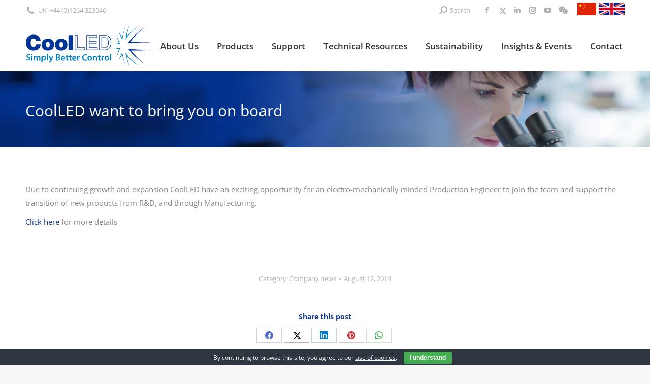

--- FILE ---
content_type: text/html; charset=UTF-8
request_url: https://www.coolled.com/news/coolled-recruiting-5/
body_size: 28610
content:
<!DOCTYPE html>
<!--[if !(IE 6) | !(IE 7) | !(IE 8)  ]><!-->
<html lang="en-GB" class="no-js">
<!--<![endif]-->
<head>
	<meta charset="UTF-8" />
		<meta name="viewport" content="width=device-width, initial-scale=1">
		<meta name="theme-color" content="#54a8db"/>	<link rel="profile" href="https://gmpg.org/xfn/11" />
	        <!-- Google Tag Manager -->
		<script>(function(w,d,s,l,i){w[l]=w[l]||[];w[l].push({'gtm.start':
		new Date().getTime(),event:'gtm.js'});var f=d.getElementsByTagName(s)[0],
		j=d.createElement(s),dl=l!='dataLayer'?'&l='+l:'';j.async=true;j.src=
		'https://www.googletagmanager.com/gtm.js?id='+i+dl;f.parentNode.insertBefore(j,f);
		})(window,document,'script','dataLayer','GTM-PNTBBP4');</script>
		<!-- End Google Tag Manager -->
	<meta name='robots' content='index, follow, max-image-preview:large, max-snippet:-1, max-video-preview:-1' />

	<!-- This site is optimized with the Yoast SEO plugin v26.7 - https://yoast.com/wordpress/plugins/seo/ -->
	<title>CoolLED want to bring you on board - CoolLED</title>
	<meta name="description" content="CoolLED have an very exciting opportunity for a Production Engineer to join the R&amp;D Team. Help us develop our new products." />
	<link rel="canonical" href="https://www.coolled.com/news/coolled-recruiting-5/" />
	<meta property="og:locale" content="en_GB" />
	<meta property="og:type" content="article" />
	<meta property="og:title" content="CoolLED want to bring you on board - CoolLED" />
	<meta property="og:description" content="CoolLED have an very exciting opportunity for a Production Engineer to join the R&amp;D Team. Help us develop our new products." />
	<meta property="og:url" content="https://www.coolled.com/news/coolled-recruiting-5/" />
	<meta property="og:site_name" content="CoolLED" />
	<meta property="article:published_time" content="2014-08-12T14:18:32+00:00" />
	<meta property="article:modified_time" content="2025-09-29T11:52:19+00:00" />
	<meta property="og:image" content="https://www.coolled.com/wp-content/uploads/2013/12/CoolLED-recruitment-4.jpg" />
	<meta property="og:image:width" content="209" />
	<meta property="og:image:height" content="209" />
	<meta property="og:image:type" content="image/jpeg" />
	<meta name="author" content="Liz Stark" />
	<meta name="twitter:card" content="summary_large_image" />
	<meta name="twitter:label1" content="Written by" />
	<meta name="twitter:data1" content="Liz Stark" />
	<script type="application/ld+json" class="yoast-schema-graph">{"@context":"https://schema.org","@graph":[{"@type":"Article","@id":"https://www.coolled.com/news/coolled-recruiting-5/#article","isPartOf":{"@id":"https://www.coolled.com/news/coolled-recruiting-5/"},"author":{"name":"Liz Stark","@id":"https://www.coolled.com/#/schema/person/b7f58c9aee724adc8370cc07a04cdcff"},"headline":"CoolLED want to bring you on board","datePublished":"2014-08-12T14:18:32+00:00","dateModified":"2025-09-29T11:52:19+00:00","mainEntityOfPage":{"@id":"https://www.coolled.com/news/coolled-recruiting-5/"},"wordCount":48,"publisher":{"@id":"https://www.coolled.com/#organization"},"image":{"@id":"https://www.coolled.com/news/coolled-recruiting-5/#primaryimage"},"thumbnailUrl":"https://www.coolled.com/wp-content/uploads/2013/12/CoolLED-recruitment-4.jpg","articleSection":["Company news"],"inLanguage":"en-GB"},{"@type":"WebPage","@id":"https://www.coolled.com/news/coolled-recruiting-5/","url":"https://www.coolled.com/news/coolled-recruiting-5/","name":"CoolLED want to bring you on board - CoolLED","isPartOf":{"@id":"https://www.coolled.com/#website"},"primaryImageOfPage":{"@id":"https://www.coolled.com/news/coolled-recruiting-5/#primaryimage"},"image":{"@id":"https://www.coolled.com/news/coolled-recruiting-5/#primaryimage"},"thumbnailUrl":"https://www.coolled.com/wp-content/uploads/2013/12/CoolLED-recruitment-4.jpg","datePublished":"2014-08-12T14:18:32+00:00","dateModified":"2025-09-29T11:52:19+00:00","description":"CoolLED have an very exciting opportunity for a Production Engineer to join the R&D Team. Help us develop our new products.","breadcrumb":{"@id":"https://www.coolled.com/news/coolled-recruiting-5/#breadcrumb"},"inLanguage":"en-GB","potentialAction":[{"@type":"ReadAction","target":["https://www.coolled.com/news/coolled-recruiting-5/"]}]},{"@type":"ImageObject","inLanguage":"en-GB","@id":"https://www.coolled.com/news/coolled-recruiting-5/#primaryimage","url":"https://www.coolled.com/wp-content/uploads/2013/12/CoolLED-recruitment-4.jpg","contentUrl":"https://www.coolled.com/wp-content/uploads/2013/12/CoolLED-recruitment-4.jpg","width":209,"height":209,"caption":""},{"@type":"BreadcrumbList","@id":"https://www.coolled.com/news/coolled-recruiting-5/#breadcrumb","itemListElement":[{"@type":"ListItem","position":1,"name":"Home","item":"https://www.coolled.com/"},{"@type":"ListItem","position":2,"name":"CoolLED want to bring you on board"}]},{"@type":"WebSite","@id":"https://www.coolled.com/#website","url":"https://www.coolled.com/","name":"CoolLED","description":"CoolLED","publisher":{"@id":"https://www.coolled.com/#organization"},"potentialAction":[{"@type":"SearchAction","target":{"@type":"EntryPoint","urlTemplate":"https://www.coolled.com/?s={search_term_string}"},"query-input":{"@type":"PropertyValueSpecification","valueRequired":true,"valueName":"search_term_string"}}],"inLanguage":"en-GB"},{"@type":"Organization","@id":"https://www.coolled.com/#organization","name":"CoolLED","url":"https://www.coolled.com/","logo":{"@type":"ImageObject","inLanguage":"en-GB","@id":"https://www.coolled.com/#/schema/logo/image/","url":"https://www.coolled.com/wp-content/uploads/2016/02/CoolLED-logo-209.png","contentUrl":"https://www.coolled.com/wp-content/uploads/2016/02/CoolLED-logo-209.png","width":209,"height":160,"caption":"CoolLED"},"image":{"@id":"https://www.coolled.com/#/schema/logo/image/"}},{"@type":"Person","@id":"https://www.coolled.com/#/schema/person/b7f58c9aee724adc8370cc07a04cdcff","name":"Liz Stark","image":{"@type":"ImageObject","inLanguage":"en-GB","@id":"https://www.coolled.com/#/schema/person/image/","url":"https://secure.gravatar.com/avatar/fa3fb54f418981a48d2bfedf58791c218cd82b9cfcdf3fb2ecf3bd33d304ff27?s=96&d=mm&r=g","contentUrl":"https://secure.gravatar.com/avatar/fa3fb54f418981a48d2bfedf58791c218cd82b9cfcdf3fb2ecf3bd33d304ff27?s=96&d=mm&r=g","caption":"Liz Stark"},"description":"Lorem ipsum dolor sit amet, consectetur adipiscing elit, sed do eiusmod tempor incididunt ut labore et dolore magna aliqua. Ut enim ad minim veniam, quis nostrud exercitation ullamco laboris nisi ut aliquip ex ea commodo consequat. Duis aute irure dolor in reprehenderit in voluptate velit esse cillum dolore eu fugiat nulla pariatur. Excepteur sint occaecat cupidatat non proident, sunt in culpa qui officia deserunt mollit anim id est laborum."}]}</script>
	<!-- / Yoast SEO plugin. -->



<style id='wp-img-auto-sizes-contain-inline-css'>
img:is([sizes=auto i],[sizes^="auto," i]){contain-intrinsic-size:3000px 1500px}
/*# sourceURL=wp-img-auto-sizes-contain-inline-css */
</style>
<style id='wp-emoji-styles-inline-css'>

	img.wp-smiley, img.emoji {
		display: inline !important;
		border: none !important;
		box-shadow: none !important;
		height: 1em !important;
		width: 1em !important;
		margin: 0 0.07em !important;
		vertical-align: -0.1em !important;
		background: none !important;
		padding: 0 !important;
	}
/*# sourceURL=wp-emoji-styles-inline-css */
</style>
<style id='classic-theme-styles-inline-css'>
/*! This file is auto-generated */
.wp-block-button__link{color:#fff;background-color:#32373c;border-radius:9999px;box-shadow:none;text-decoration:none;padding:calc(.667em + 2px) calc(1.333em + 2px);font-size:1.125em}.wp-block-file__button{background:#32373c;color:#fff;text-decoration:none}
/*# sourceURL=/wp-includes/css/classic-themes.min.css */
</style>
<link rel='stylesheet' id='contact-form-7-css' href='https://www.coolled.com/wp-content/plugins/contact-form-7/includes/css/styles.css?ver=6.1.4' media='all' />
<style id='contact-form-7-inline-css'>
.wpcf7 .wpcf7-recaptcha iframe {margin-bottom: 0;}.wpcf7 .wpcf7-recaptcha[data-align="center"] > div {margin: 0 auto;}.wpcf7 .wpcf7-recaptcha[data-align="right"] > div {margin: 0 0 0 auto;}
/*# sourceURL=contact-form-7-inline-css */
</style>
<link rel='stylesheet' id='cookie-bar-css-css' href='https://www.coolled.com/wp-content/plugins/cookie-bar/css/cookie-bar.css?ver=6.9' media='all' />
<link rel='stylesheet' id='nbcpf-intlTelInput-style-css' href='https://www.coolled.com/wp-content/plugins/country-phone-field-contact-form-7/assets/css/intlTelInput.min.css?ver=6.9' media='all' />
<link rel='stylesheet' id='nbcpf-countryFlag-style-css' href='https://www.coolled.com/wp-content/plugins/country-phone-field-contact-form-7/assets/css/countrySelect.min.css?ver=6.9' media='all' />
<link rel='stylesheet' id='dt-x-icon-style-css' href='https://www.coolled.com/wp-content/plugins/dt-x-twitter-icon/style.css?ver=6.9' media='all' />
<link rel='stylesheet' id='theme-my-login-css' href='https://www.coolled.com/wp-content/plugins/theme-my-login/assets/styles/theme-my-login.min.css?ver=7.1.14' media='all' />
<link rel='stylesheet' id='selectric-css' href='https://www.coolled.com/wp-content/themes/dt-the7-child/selectric.css?ver=6.9' media='all' />
<link rel='stylesheet' id='the7-font-css' href='https://www.coolled.com/wp-content/themes/dt-the7/fonts/icomoon-the7-font/icomoon-the7-font.min.css?ver=14.0.1.1' media='all' />
<link rel='stylesheet' id='the7-awesome-fonts-css' href='https://www.coolled.com/wp-content/themes/dt-the7/fonts/FontAwesome/css/all.min.css?ver=14.0.1.1' media='all' />
<link rel='stylesheet' id='the7-Defaults-css' href='https://www.coolled.com/wp-content/uploads/smile_fonts/Defaults/Defaults.css?ver=6.9' media='all' />
<link rel='stylesheet' id='owlcarouselcss-css' href='https://www.coolled.com/wp-content/themes/dt-the7-child/css/owl.carousel.min.css?ver=6.9' media='all' />
<link rel='stylesheet' id='owlcarouseldefcss-css' href='https://www.coolled.com/wp-content/themes/dt-the7-child/css/owl.theme.default.min.css?ver=6.9' media='all' />
<link rel='stylesheet' id='dt-web-fonts-css' href='//www.coolled.com/wp-content/uploads/omgf/dt-web-fonts/dt-web-fonts.css?ver=1715167423' media='all' />
<link rel='stylesheet' id='dt-main-css' href='https://www.coolled.com/wp-content/themes/dt-the7/css/main.min.css?ver=14.0.1.1' media='all' />
<link rel='stylesheet' id='the7-custom-scrollbar-css' href='https://www.coolled.com/wp-content/themes/dt-the7/lib/custom-scrollbar/custom-scrollbar.min.css?ver=14.0.1.1' media='all' />
<link rel='stylesheet' id='the7-wpbakery-css' href='https://www.coolled.com/wp-content/themes/dt-the7/css/wpbakery.min.css?ver=14.0.1.1' media='all' />
<link rel='stylesheet' id='the7-core-css' href='https://www.coolled.com/wp-content/plugins/dt-the7-core/assets/css/post-type.min.css?ver=2.7.12' media='all' />
<link rel='stylesheet' id='the7-css-vars-css' href='https://www.coolled.com/wp-content/uploads/the7-css/css-vars.css?ver=853bf880c43c' media='all' />
<link rel='stylesheet' id='dt-custom-css' href='https://www.coolled.com/wp-content/uploads/the7-css/custom.css?ver=853bf880c43c' media='all' />
<link rel='stylesheet' id='dt-media-css' href='https://www.coolled.com/wp-content/uploads/the7-css/media.css?ver=853bf880c43c' media='all' />
<link rel='stylesheet' id='the7-mega-menu-css' href='https://www.coolled.com/wp-content/uploads/the7-css/mega-menu.css?ver=853bf880c43c' media='all' />
<link rel='stylesheet' id='the7-elements-albums-portfolio-css' href='https://www.coolled.com/wp-content/uploads/the7-css/the7-elements-albums-portfolio.css?ver=853bf880c43c' media='all' />
<link rel='stylesheet' id='the7-elements-css' href='https://www.coolled.com/wp-content/uploads/the7-css/post-type-dynamic.css?ver=853bf880c43c' media='all' />
<link rel='stylesheet' id='style-css' href='https://www.coolled.com/wp-content/themes/dt-the7-child/style.css?ver=14.0.1.1' media='all' />
<script src="https://www.coolled.com/wp-includes/js/jquery/jquery.min.js?ver=3.7.1" id="jquery-core-js"></script>
<script src="https://www.coolled.com/wp-includes/js/jquery/jquery-migrate.min.js?ver=3.4.1" id="jquery-migrate-js"></script>
<script src="https://www.coolled.com/wp-content/plugins/cookie-bar/js/cookie-bar.js?ver=1768004690" id="cookie-bar-js-js"></script>
<script id="geotargetJsExample-js-extra">
var geotarget = {"country":"Russia"};
//# sourceURL=geotargetJsExample-js-extra
</script>
<script src="https://www.coolled.com/wp-content/themes/dt-the7-child/js/china.js?ver=6.9" id="geotargetJsExample-js"></script>
<script id="dt-above-fold-js-extra">
var dtLocal = {"themeUrl":"https://www.coolled.com/wp-content/themes/dt-the7","passText":"To view this protected post, enter the password below:","moreButtonText":{"loading":"Loading...","loadMore":"Load more"},"postID":"926","ajaxurl":"https://www.coolled.com/wp-admin/admin-ajax.php","REST":{"baseUrl":"https://www.coolled.com/wp-json/the7/v1","endpoints":{"sendMail":"/send-mail"}},"contactMessages":{"required":"One or more fields have an error. Please check and try again.","terms":"Please accept the privacy policy.","fillTheCaptchaError":"Please, fill the captcha."},"captchaSiteKey":"","ajaxNonce":"d0088945eb","pageData":"","themeSettings":{"smoothScroll":"off","lazyLoading":false,"desktopHeader":{"height":100},"ToggleCaptionEnabled":"disabled","ToggleCaption":"Navigation","floatingHeader":{"showAfter":140,"showMenu":true,"height":60,"logo":{"showLogo":true,"html":"\u003Cimg class=\"my_svg_logo  preload-me\"src=\"https://www.coolled.com/wp-content/uploads/2019/07/CoolLED-logo.svg\" alt=\"CoolLED\" width=\"250\" height=\"86\"\u003E","url":"https://www.coolled.com/"}},"topLine":{"floatingTopLine":{"logo":{"showLogo":false,"html":""}}},"mobileHeader":{"firstSwitchPoint":1050,"secondSwitchPoint":778,"firstSwitchPointHeight":80,"secondSwitchPointHeight":60,"mobileToggleCaptionEnabled":"disabled","mobileToggleCaption":"Menu"},"stickyMobileHeaderFirstSwitch":{"logo":{"html":"\u003Cimg class=\"my_svg_logo  preload-me\"src=\"https://www.coolled.com/wp-content/uploads/2019/07/CoolLED-logo.svg\" alt=\"CoolLED\" width=\"250\" height=\"86\"\u003E"}},"stickyMobileHeaderSecondSwitch":{"logo":{"html":"\u003Cimg class=\"my_svg_logo  preload-me\"src=\"https://www.coolled.com/wp-content/uploads/2019/07/CoolLED-logo.svg\" alt=\"CoolLED\" width=\"250\" height=\"86\"\u003E"}},"sidebar":{"switchPoint":990},"boxedWidth":"1340px"},"VCMobileScreenWidth":"768"};
var dtShare = {"shareButtonText":{"facebook":"Share on Facebook","twitter":"Share on X","pinterest":"Pin it","linkedin":"Share on Linkedin","whatsapp":"Share on Whatsapp"},"overlayOpacity":"85"};
//# sourceURL=dt-above-fold-js-extra
</script>
<script src="https://www.coolled.com/wp-content/themes/dt-the7/js/above-the-fold.min.js?ver=14.0.1.1" id="dt-above-fold-js"></script>
<script></script><meta name="generator" content="Powered by WPBakery Page Builder - drag and drop page builder for WordPress."/>
<link rel="icon" href="https://www.coolled.com/wp-content/uploads/2014/06/CoolLED-16.png" type="image/png" sizes="16x16"/><link rel="icon" href="https://www.coolled.com/wp-content/uploads/2014/06/CoolLED-57.png" type="image/png" sizes="32x32"/><link rel="apple-touch-icon" href="https://www.coolled.com/wp-content/uploads/2014/06/CoolLED-57.png"><link rel="apple-touch-icon" sizes="76x76" href="https://www.coolled.com/wp-content/uploads/2014/06/CoolLED-72.png"><link rel="apple-touch-icon" sizes="120x120" href="https://www.coolled.com/wp-content/uploads/2014/06/CoolLED-114.png"><link rel="apple-touch-icon" sizes="152x152" href="https://www.coolled.com/wp-content/uploads/2014/06/CoolLED-144.png">		<style id="wp-custom-css">
			


rs-bgvideo iframe {
	opacity: 1!important;
}
.white {
	color:#fff;
}
#oem .vc_btn3-color-white {
	padding: 10px 30px;
	margin-top:10px;
}
#oem.vc_parallax .vc_parallax-inner {
	background-color: rgba(0,0,0,0.5);
}
.wpb_text_column a,
#imaging-software .vc_tta-panel-body a,
#optical-filters table a {
	text-decoration: underline;
}
#help-advice a[href^="tel:"] {
	text-decoration: none;
}
#help-advice a[href^="tel:"]:hover {
	text-decoration: underline;
}
/* LOGOS */
.my_svg_logo {
	width: 250px;
}
#phantom .my_svg_logo {
	width: 150px;
}
/* FORMS */
.wpcf7 input::placeholder { /* Firefox, Chrome, Opera */ 
    color: #8b8d94; 
} 
.wpcf7 input:-ms-input-placeholder { /* Internet Explorer 10-11 */ 
    color: #8b8d94; 
}
.wpcf7 input::-ms-input-placeholder { /* Microsoft Edge */ 
    color: #8b8d94; 
}
.wpcf7 textarea::placeholder { /* Firefox, Chrome, Opera */ 
    color: #8b8d94; 
} 
.wpcf7 textarea:-ms-input-placeholder { /* Internet Explorer 10-11 */ 
    color: #8b8d94; 
}
.wpcf7 textarea::-ms-input-placeholder { /* Microsoft Edge */ 
    color: #8b8d94; 
}
.wpcf7 .country-select.inside {
	margin-bottom: 10px!important;
}
.wpcf7-form-control.g-recaptcha {
	margin-bottom: 10px;
}
.wpcf7-number, input[type=text], input[type=search], input[type=tel], input[type=url], input[type=email], input[type=number], input[type=date], input[type=range], input[type=password], select, textarea {
	margin-bottom: 0;
}
/* PRODUCT RANGE */
.productgrid .vc_grid-item-zone-c-right .vc_gitem-animated-block {
	width: 29%;
}
.productgrid .vc_grid-item-zone-c-right .vc_gitem-zone-c {
	width: 71%;
}
/* DISTRIBUTOR MAP */
.acf-map {
	width: 100%;
	height: 500px;
	border: #ccc solid 1px;
	margin: 0;
}

/* fixes potential theme css conflict */
.acf-map img {
   max-width: inherit !important;
}
#distributorsmap h2 {
	font-size: 16px;
  line-height: 1.2;
}
/* PREFOOTER (TO BE MOVED) */
@media screen and (min-width: 1051px) {
	#page {
		grid-template-areas: "header" "slider" "title" "fancyheader" "checkout" "main" "prefooter" "footer";
	}
}
@media screen and (max-width: 1050px) {
	#page {
		grid-template-areas: "header" "slider" "title" "fancyheader" "checkout" "main" "prefooter" "footer";
	}
}
@media screen and (min-width: 990px) {
	#prefooter > .wf-wrap {
			position: relative;
	}
}
@media screen and (max-width: 778px) {
#prefooter .wf-wrap {
    padding: 0 20px;
}
}
#prefooter > .wf-wrap {
    width: 1300px;
}
#prefooter {
  -ms-grid-row: 6;
	-ms-grid-column: 1;
	grid-area: prefooter;
}
.footer {
	-ms-grid-row:7;
}
/* STUFF */
a {
	text-decoration:none
}
h5 {
	font-weight: 600;
}
.mini-widgets .mini-contacts a {
	padding-left: 5px
}
.single .project-content {
	margin-bottom: 0;
}
/* ENVIRONMENT & SAFETY TEMPLATE */
#environment-safety .vc_btn3-color-blue {
	border-color: #11368f;
	color: #11368f;
	padding: 10px 30px;
}
#environment-safety .vc_btn3.vc_btn3-color-blue.vc_btn3-style-outline:hover {
	background-color: #11368f;
	color: #fff;
}
/* HELP & ADVICE TEMPLATE */
#help-advice,
#help-advice h2,
#help-advice a {
	color: #fff;
}
#help-advice .wpcf7-textarea {
	height:100px
}

#help-advice .wpcf7-list-item-label {
	color:#FFF
}

#help-advice .wpcf7-text {
	background-color:#60729f!important; 
	color:#FFF!important
}

#help-advice .wpcf7-textarea {
	background-color:#60729f!important;
	color:#FFF!important;
}
#page #help-advice input[type="submit"] {
	border: 1px solid #54a8db;
	font-weight: 400;
	padding: 10px 20px;
	line-height: 1;
}
#page #help-advice input[type="submit"]:hover {
	background: #60729f;
	border: 1px solid #60729f;
}
/* RESPONSIVE VIDEO */
.type-oembed { 
		position: relative; 
		padding-bottom: 56.25%;
		overflow: hidden;
		max-width: 100%;
		height: auto;
	} 

.type-oembed iframe,
.type-oembed object,
.type-oembed embed { 
	position: absolute;
	top: 0;
	left: 0;
	width: 100%;
	height: 100%;
}
/* TABLES */
.content th[colspan="2"] {
	/*text-align: center;*/
}
.content .vc_tta-panel-body td, .content .vc_tta-panel-body th {
	border-top: none;
}
.content .vc_tta-panel-body tr {
	    border-top: 1px solid #ddd;
}
/* PRODUCT DETAIL */
/* SHARE THIS BUTTONS */
.single-product .single-share-box .share-buttons {
	justify-content: left;
}
.single-product .share-link-description {
	text-align: left;
}
/* ACCORDION */
.wpb-js-composer .vc_tta-color-grey.vc_tta-style-flat .vc_tta-panel:nth-child(even) .vc_tta-panel-heading {
	background-color: #eee;
}
.wpb-js-composer .vc_tta-color-grey.vc_tta-style-flat .vc_tta-panel.vc_active .vc_tta-panel-heading {
	background-color: #54a8db!important;
}
.wpb-js-composer .vc_tta-color-grey.vc_tta-style-flat .vc_tta-panel .vc_tta-panel-heading:focus, 
.wpb-js-composer .vc_tta-color-grey.vc_tta-style-flat .vc_tta-panel .vc_tta-panel-heading:hover {
	background-color: #54a8db!important;
}
.wpb-js-composer .vc_tta-color-grey.vc_tta-style-flat .vc_tta-panel .vc_tta-panel-heading:focus .vc_tta-panel-title>a, 
.wpb-js-composer .vc_tta-color-grey.vc_tta-style-flat .vc_tta-panel .vc_tta-panel-heading:hover .vc_tta-panel-title>a {
	color: #fff!important;
}
.wpb-js-composer .vc_tta-color-grey.vc_tta-style-flat .vc_tta-panel.vc_active .vc_tta-panel-title>a {
	color: #fff!important;
}
/* MAIN GALLERY */
#gallery-1 {
	padding-bottom: 7px;
}
.gallery-columns-3 .gallery-item {
	margin-top: 3px!important;
}
.gallery-columns-3 dl.gallery-item {
	width: 32.902%!important;
	border-left: 3px solid #fff;
}
.gallery-columns-3 dl.gallery-item:first-child {
	border-left: none;
}
@media screen and (max-width: 768px) {
	.gallery-columns-3 dl.gallery-item {
		width: 32.57%!important;
	}

}
@media screen and (max-width: 465px) {
	.gallery-columns-3 dl.gallery-item {
		width: 33.03%!important;
	}

}
/* FEATURES */
/* ADD ARROWS TO USEFUL LISTS */
#features ul {
	margin-left: 10px;
}
#features li {
	list-style: none;
}
#features li::before {
	font-family: "Font Awesome 5 Free";
  font-weight: 900;
  content: "\f04b";
	display: inline-block;
  font-style: normal;
  font-variant: normal;
  text-rendering: auto;
  -webkit-font-smoothing: antialiased;
  color: #54a8db;
	margin-right: 8px;
	font-size: 12px;
}
/* REVIEWS */
#reviews ul li,
#testimonials ul li{
	list-style: none;
	margin-bottom: 10px;
}
#reviews ul li p,
#testimonials ul li p{
	padding-left: 15px;
	font-weight: 600;
}
#reviews ul,
#testimonials ul{
	margin-left: 0;
}
#reviews blockquote,
#testimonials blockquote,
#description blockquote,
.single-review blockquote {
	background-color: #fff;
	font-style: italic;
	color: #666;
	padding: 15px;
}
/*.single-review blockquote * {
	color: #666;
}*/
#reviews blockquote::before,
#testimonials blockquote::before,
.single-review blockquote::before {
  content: "\201C";
}

#reviews blockquote::after,
#testimonials blockquote::after,
.single-review blockquote::after {
  content: "\201D";
}
/* ACCESSORIES / IMAGE GALLERY / RELATED PRODUCTS */
#accessories .vc_tta-panel-body {
	padding: 14px 15px; 
}
#relatedproducts {
	margin-left: 30px;
	margin-right: 30px;
}
#accessories .vc_row .vc_column-inner,
#relatedproducts .vc_row .vc_column-inner,
#imagegallery .vc_row .vc_column-inner  {
	/*background-color: #fff;*/
	padding: 0;
	text-align: center;
}
#accessories img,
#relatedproducts img,
#imagegallery img {
	max-width: 100%
	
}
#accessories h3,
#relatedproducts h3 {
	font-size: 18px;
}

#imagegallery h3 {
	font-size: 14px;
	line-height: 1.5;
}
/* VIDEOS */
#videos li {
	list-style: none;
	margin-bottom: 20px;
}
#videos li:last-child {
	margin-bottom: 5px;
}
#videos ul {
	margin-top: 5px;
	margin-left: 0;
}
/* OPTICAL FILTERS */

	#opticalfiltersgrid #optical-filters table,
 #optical-filters .vc_tta-panel-body{
	overflow-x: auto;
}
#optical-filters .vc_tta-panel-body {
	/*padding: 0;*/
}
#optical-filters table {
	table-layout: fixed;
}
#optical-filters table,
#adaptorsgrid table {
	border-bottom: none;
}
#optical-filters table th,
#optical-filters table td {
	text-align: center;
}
#optical-filters table th:first-child,
#optical-filters table td:first-child{
	text-align: left;
}
#optical-filters table td {
	border-left: 1px solid;
}
#optical-filters table td:first-child {
	border-left: none
}
#adaptorsgrid table td,
#adaptorsgrid table th {
	text-align: center;
}
#optical-filters thead tr,
#adaptorsgrid thead tr {
	background-color: #fff;
	border-top: none;
}
#optical-filters thead tr th,
#adaptorsgrid thead tr th{
	border-top: none;
}
.content #optical-filters td,
.content #optical-filters th,
.content #adaptorsgrid td,
.content #adaptorsgrid th{
	border-color: #ddd;
}
#optical-filters table tbody tr:nth-child(even),
#adaptorsgrid table tbody tr:nth-child(even){
	background: #fff;
}
#adaptorsgrid table tbody tr:nth-child(odd){
	background: #f4f4f4;
}
@media screen and (max-width: 778px) {
	#optical-filters table {
		width: 600px;
	}
}
/* DOWNLOADS */
ul.downloads {
	margin-left: 0;
}
ul.downloads li {
	list-style: none;
}
ul.downloads li a:before {
	font-family: "Font Awesome 5 Free";
  font-weight: 600;
  content: "\f15b";
	display: inline-block;
  font-style: normal;
  font-variant: normal;
  text-rendering: auto;
  -webkit-font-smoothing: antialiased;
  color: #54a8db;
	margin-right: 10px;
	font-size: 16px;
}
ul.downloads li a[href$=".pdf"]:before {
  content: "\f1c1";
}
ul.downloads li a[href$=".zip"]:before {
  content: "\f1c6";
}
ul.downloads li a[href$=".doc"]:before {
  content: "\f1c2";
}
ul.downloads li a[href$=".docx"]:before {
  content: "\f1c2";
}
ul.downloads li a[href$=".xls"]:before {
  content: "\f1c3";
}
ul.downloads li a[href$=".xlsx"]:before {
  content: "\f1c3";
}
ul.downloads li a[href$=".ppt"]:before {
  content: "\f1c4";
}
/* PRODUCT GRID */
.productgrid h2 {
	font-size: 22px;
	font-weight: 600;
}
.productgrid .vc_custom_heading {
	font-size: 14px;
}
.productgrid .vc_custom_heading h2 a,
.productgrid  p.vc_custom_heading a{
	font-weight: 600;
}
.productgrid .vc_custom_heading li a {
	font-weight: 400;
}
.productgrid p:last-child a.vc_gitem-link::after,
#researchpapersgrid p:last-child a.vc_gitem-link::after{
	font-family: "Font Awesome 5 Free";
  font-weight: 900;
  content: "\f0da";
	display: inline-block;
  font-style: normal;
  font-variant: normal;
  text-rendering: auto;
  -webkit-font-smoothing: antialiased;
  color: #54a8db;
	margin-left: 5px;
	font-size: 16px;
}
.productgrid p.vc_custom_heading a.vc_gitem-link::after {
	margin-right: 20px;
}
/* PRODUCT COMPARISON */
table.comparison {
	table-layout: fixed;
	width: 100%;
  max-width: 1199px;
	border-collapse: collapse;
	border-bottom: none;
}
.comparison tbody td {
	text-align: center;
	font-size: 12px;
}
.comparison tbody tr:first-child th,
.comparison tbody tr:first-child td {
	border-top: none;
}
.comparison td .fa-check {
	color: green;
}
.comparison td .fa-times {
	color: red;
}
.comparison td .fa-asterisk {
	color: orange;
}
.comparison td:nth-child(even) {
	background-color: #f7f7f7;
}
.comparison thead th,
.comparison thead td {
	padding: 0;
	border-top: none;
}
.comparison thead th {
	vertical-align: top;
	text-align: center;
}
.comparison thead th img {
	padding: 10px 0 0 0;
	margin: 0;
	display: block;
	width: 100%;
	height: auto;
}
@media screen and (max-width: 1050px) {
	table.comparison {
        
		width: 1000px;
    }
	table.comparison th img {
		
	}
	/*.comparison th {
  	vertical-align: middle;
  	text-align: center;
	}
	.comparison th span {
		-ms-writing-mode: tb-rl;
		-webkit-writing-mode: vertical-rl;
		writing-mode: vertical-rl;
		transform: rotate(180deg);
		white-space: nowrap;
	}*/
}
/* FOOTER */
#help-advice input::-webkit-input-placeholder,
.footer input::-webkit-input-placeholder{ /* Chrome/Opera/Safari */
  color: #ddd;
}
#help-advice input::-moz-placeholder,
.footer input::-moz-placeholder{ /* Firefox 19+ */
  color: #ddd;
}
#help-advice input:-ms-input-placeholder,
.footer input:-ms-input-placeholder{ /* IE 10+ */
  color: #ddd;
}
#help-advice input:-moz-placeholder,
.footer input:-moz-placeholder{ /* Firefox 18- */
  color: #ddd;
}
#help-advice textarea::-webkit-input-placeholder,
.footer textarea::-webkit-input-placeholder{ /* Chrome/Opera/Safari */
  color: #ddd;
}
#help-advice textarea::-moz-placeholder,
.footer textarea::-moz-placeholder{ /* Firefox 19+ */
  color: #ddd;
}
#help-advice textarea:-ms-input-placeholder,
.footer textarea:-ms-input-placeholder{ /* IE 10+ */
  color: #ddd;
}
#help-advice textarea:-moz-placeholder,
.footer textarea:-moz-placeholder{ /* Firefox 18- */
  color: #ddd;
}
.footer input {
	background-color: #858585;
	color: #fff;
}
.footer select {
	background-color: #858585;
	color: #ddd;
}
.footer .wpcf7-submit {
	width: auto;
	font-weight: 400!important;
	padding: 10px 20px!important;
	line-height: 1!important;
}
.footer li,
.footer li a {
	color: #fff;
	font-weight: 600;
}
/* ADD ARROWS TO USEFUL LINKS */
.footer li::before {
	font-family: "Font Awesome 5 Free";
  font-weight: 900;
  content: "\f04b";
	display: inline-block;
  font-style: normal;
  font-variant: normal;
  text-rendering: auto;
  -webkit-font-smoothing: antialiased;
  color: #54a8db;
	margin-right: 8px;
	font-size: 12px;
}
.arrow-right::after {
	font-family: "Font Awesome 5 Free";
  font-weight: 900;
  content: "\f04b";
	display: inline-block;
  font-style: normal;
  font-variant: normal;
  text-rendering: auto;
  -webkit-font-smoothing: antialiased;
  color: #54a8db;
	margin-left: 8px;
	font-size: 12px;
}
.footer .bsilogo {
	margin-top: 35px;
	margin-bottom: 20px;
	width: 200px;
}
/* PRODUCT CAROUSEL */
#productcarousel .dt-owl-item {
	/*background-color: #fff;*/
	text-align: center;
}
#productcarousel .owl-nav button {
    position: absolute;
    z-index: 10;
    display: -webkit-inline-flex;
    display: -moz-inline-flex;
    display: -ms-inline-flexbox;
    display: -ms-inline-flex;
    display: inline-flex;
    -webkit-justify-content: center;
    -moz-justify-content: center;
    -ms-flex-pack: center;
    -ms-justify-content: center;
    justify-content: center;
    -webkit-align-items: center;
    -moz-align-items: center;
    -ms-align-items: center;
    -ms-flex-align: center;
    align-items: center;
    text-decoration: none;
}
#productcarousel .owl-nav .owl-prev {
    top: 50%;
    transform: translateY(calc(-50% + 0px));
    left: -18px;
}
#productcarousel .owl-nav .owl-next {
    top: 50%;
    transform: translateY(calc(-50% + 0px));
    right: -18px;
}
#productcarousel .owl-nav button {
    width: 36px;
    height: 36px;
    border-radius: 500px;
}
#productcarousel .owl-nav button:after,
#productcarousel .owl-nav button:before {
    position: absolute;
    top: 0;
    left: 0;
    width: 100%;
    height: 100%;
    content: "";
    opacity: 0;
    box-sizing: border-box;
    -webkit-border-radius: inherit;
    border-radius: inherit;
    -webkit-backface-visibility: hidden;
    -webkit-transition: opacity .15s linear;
    transition: opacity .15s linear;
}
#productcarousel .owl-nav button:hover:after,
#productcarousel .owl-nav button:not(:hover):before {
    opacity: 1;
}
#productcarousel .owl-nav button:after, 
#productcarousel .owl-nav button:hover:before {
    opacity: 0;
}
#productcarousel .owl-nav button:hover:before,
#productcarousel .owl-nav button:not(:hover):after {
    transition-delay: .1s;
}
#productcarousel .owl-nav button:before {
    background: #11368f;
}
#productcarousel .owl-nav button:after {
    background-color: #54a8db;
}
#productcarousel .owl-nav button i {
    position: relative;
    z-index: 1;
    -webkit-transition: color .15s;
    transition: color .15s;
    transition-delay: .1s;
}
#productcarousel .owl-nav i {
    font-size: 18px;
}
#productcarousel .owl-nav button.owl-prev i {
    padding: 0px 0px 0px 0px;
}
#productcarousel .owl-nav button:not(:hover) i:before,
#productcarousel .owl-nav button:not(:hover) i
{
    color: #ffffff;
    background: none;
}
#productcarousel  .owl-nav button:hover i, 
#productcarousel  .owl-nav button:hover i:before {
    color: rgba(255,255,255,0.75);
    background: none;
}
/* AJAX LOADER */
.spinner {
  margin: 30px auto 0;
  width: 70px;
  text-align: center;
  display:none;
}

.spinner > div {
  width: 18px;
  height: 18px;
  background-color: #54a8db;

  border-radius: 100%;
  display: inline-block;
  -webkit-animation: sk-bouncedelay 1.4s infinite ease-in-out both;
  animation: sk-bouncedelay 1.4s infinite ease-in-out both;
}

.spinner .bounce1 {
  -webkit-animation-delay: -0.32s;
  animation-delay: -0.32s;
}

.spinner .bounce2 {
  -webkit-animation-delay: -0.16s;
  animation-delay: -0.16s;
}

@-webkit-keyframes sk-bouncedelay {
  0%, 80%, 100% { -webkit-transform: scale(0) }
  40% { -webkit-transform: scale(1.0) }
}

@keyframes sk-bouncedelay {
  0%, 80%, 100% { 
    -webkit-transform: scale(0);
    transform: scale(0);
  } 40% { 
    -webkit-transform: scale(1.0);
    transform: scale(1.0);
  }
}
/* NEWS GRID */
.newsgrid .vc_custom_heading h2 {
	font-size: 18px;
	line-height: 1.5;
}
.newsgrid .vc_custom_heading p {
	line-height: 1.5;
}
/* BLUE BUTTONS */
.vc_btn3.vc_btn3-color-primary, .vc_btn3.vc_btn3-color-primary.vc_btn3-style-flat {
    color: #fff;
    background-color: #2394db;
}

/* CONTACT FORM */
.aio-icon-component a {
	color: #85868c;
}
.aio-icon-component a:hover {
	color: #11368f;
}
/* PRODUCT REGISTRATION */
.acf-fields>.acf-field {
	border: none;
	padding-bottom: 0;
	padding-left: 0;
}
.acf-form-submit {
	margin-top: 30px;
	margin-bottom: 30px;
}
.acf-input-wrap input {
	height: 38px;
}
.acf-field select {
padding: 8px 10px 10px 10px;
}
.acf-field-5d2476deb0b5d .acf-input {
	display: none;
}
.acf-field-5d2476deb0b5d .acf-label {
	margin-bottom: 0;
	font-size: 18px;
}
.acf-field-5d24776f920d2.acf-field {
	padding-top: 0;
}
/* EVENTS */
#eventgrid .wpb_column .vc_column-inner {
	border: 1px solid #eee;
	background: #f7f7f7;
	padding: 0
}
#eventgrid .wpb_column .vc_column-inner p span {
	font-weight: 600;
}
#eventgrid .wpb_column .vc_column-inner p {
	color: #85868c;
	font-size: 15px;
	line-height: 22.5px;
	padding-left: 10px;
	padding-right: 10px;
}
#eventgrid .wpb_column .vc_column-inner .event-title {
	font-size: 18px;
	font-weight: 400;
	line-height: 1.5;
	padding-left: 10px;
	padding-right: 10px;
	margin-bottom: 0px;
}
#eventgrid .wpb_column .vc_column-inner img {
	width: 100%;
	border-bottom: 1px solid #eee;
}
/* NEWSLETTERS */
.newsletters .h3-size h2 {
	font-size: 18px;
	line-height: 27px;
}
#newslettergrid img {
	width: 100%;
}
#newslettergrid .vc_column-inner {
	background: #f7f7f7;
	padding: 0;
}
#newslettergrid .vc_row.vc_column-gap-30>.vc_column_container {
	padding-top: 0;
}
#newslettergrid .vc_column-inner h2 {
	font-size: 18px;
	font-weight: 400;
	line-height: 1.5;
	padding: 10px;
}
#newslettergrid .vc-hoverbox-wrapper {
	background: #f7f7f7;
}
#newslettergrid .vc-hoverbox-block-inner {
	padding: 0;
}
#newslettergrid .newsletter-title {
	font-size: 18px;
	font-weight: 400;
	line-height: 1.5;
	padding: 10px;
}

#newslettergrid .vc-hoverbox-block-inner p {
	font-size: 15px;
	line-height: 1.4;
	color: #85868c;
}
#newslettergrid .vc-hoverbox-block-inner img {
	width: 100%;
}
/* SOFTWARE TABLE */
table.softwaretable thead th {
	border-top: none;
}
table.softwaretable td .fas.fa-check-circle {
	color: #11368f;
}
table.softwaretable .tooltip {
	height: 20px;
	vertical-align: initial
}
.content table.softwaretable td, .content table.softwaretable th {
    
}
table.softwaretable .tooltip i.fas {
	font-size: initial;
}
table.softwaretable tbody tr:nth-child(even) {
	background-color: #f7f7f7;
}
table.softwaretable tbody tr:nth-child(odd) {
	background-color: #fff;
}
table.softwaretable tr td:nth-child(3) ,
table.softwaretable tr td:nth-child(4) ,
table.softwaretable tr td:nth-child(5),
table.softwaretable tr td:nth-child(6),
table.softwaretable tr td:nth-child(7),
table.softwaretable tr td:nth-child(8),
table.softwaretable tr td:nth-child(9),
table.softwaretable tr td:nth-child(10),
table.softwaretable tr th:nth-child(3),
table.softwaretable tr th:nth-child(4) ,
table.softwaretable tr th:nth-child(5),
table.softwaretable tr th:nth-child(6) ,
table.softwaretable tr th:nth-child(7) ,
table.softwaretable tr th:nth-child(8) ,
table.softwaretable tr th:nth-child(9) ,
table.softwaretable tr th:nth-child(10),
table.softwaretable tr th:nth-child(11) {
	text-align: center;
	max-width: 70px;
	padding: 5px 2px;
}
table.softwaretable.extended tr td:nth-child(9),
table.softwaretable.extended tr th:nth-child(9),
table.softwaretable.extended tr td:nth-child(3),
table.softwaretable.extended tr th:nth-child(3){
	border-left: 1px solid rgb(221, 221, 221);
}
/*table.softwaretable tr th:nth-child(3),
table.softwaretable tr th:nth-child(4) ,
table.softwaretable tr th:nth-child(5),
table.softwaretable tr th:nth-child(6) ,
table.softwaretable tr th:nth-child(7) {
	transform: rotate(-45deg);
	font-size: 0.8em;
}*/

@media screen and (max-width: 778px) {
	table.softwaretable {
		width: 400px;
	}

}
/* FEATURES TABLE */
table.features thead th {
	border-top: none;
}
table.features tbody tr:nth-child(even) {
	background-color: #f7f7f7;
}
table.features tbody tr:nth-child(odd) {
	background-color: #fff;
}
table.features tr td,
table.features tr th{
	text-align: center;
}
table.features tr td:nth-child(1),
table.features tr th:nth-child(1) {
	text-align: left;
}
table.features tr td:nth-child(2)  {
	color: red;
}
table.features tr td:nth-child(3)  {
	color: green;
}
table.features tr td:nth-child(4)  {
	color: orange;
}
/* APP NOTES GRID */
#appnotesgrid .vc_grid-item-mini {
	background-color: #f4f4f4;
}
#appnotesfilters {
	text-align: center;
}
.adaptorfilter {
	padding-right: 30px;
	padding-left: 10px;
}
/* RESEARCH PAPERS GRID */
#researchpapersgrid .vc_grid-item-mini {
	background-color: #f4f4f4;
	padding:10px;
}
#researchpapersfilters {
	text-align: center;
}
#researchpapersgrid .vc_grid .vc_grid .vc_col-sm-6 {
	padding-left:0;
	padding-right:0;
}
#researchpapersgrid .vc_grid-item-mini h2 {
	font-size: 18px;
	font-weight: 600;
	line-height: 1.5;
}
#researchpapersgrid .vc_grid-item-mini p {
	color: #85868c;
	font-size: 14px;
	line-height: 1.5;
}
#researchpapersgrid .vc_grid-item-mini p span {
	
	font-weight: 600;
}
#researchpapersgrid .vc_grid-item-mini {
  display: flex;
  justify-content: space-between;
  flex-direction: column;

}
#researchpapersgrid .vc_grid-item-mini .inner-upper {
  justify-content: flex-start;
}
#researchpapersgrid p:last-child a.vc_gitem-link {
	font-weight: 600;
}
#researchpapersgrid .vc_grid-item-mini .inner-lower p {
	margin-bottom: 0;
}
/* FILTERS */
#opticalfiltersfilters select,
#adaptorfilters select,
select.adaptorfilter {
	background-color: #54a8db;
	
	border: none;
	color: #fff;
	background-position: calc(100% - 10px) center;
}
#opticalfiltersfilters select option,
#adaptorfilters select option,
select.adaptorfilter option {

	
}


/* OPTICAL FILTERS FILTERS */
#opticalfiltersfilters {
	text-align: center;
}
#opticalfiltersfilters select {
	margin-right: 10px;
	margin-bottom: 30px;
}
/* ADAPTORS FILTERS */
#adaptorfilters {
	text-align: center;
}
#adaptorfilters select {
	margin-right: 10px;
	margin-bottom: 30px;
}
#adaptorsgrid {
	padding-bottom: 30px;
}
#adaptorsgrid p {
	text-align: center;
}
#adaptorsgrid .grid {
	/*overflow-x: auto;*/
}
/* APPLICATIONS FILTERS */
#applicationsfilters {
	text-align: center;
}
#applicationsfilters select {
	margin-right: 10px;
	margin-bottom: 30px;
}
.accessories-grid h3 {
	font-size: 18px;
	line-height: 27px;
}
/* SELECT2 */
.select2-container {
	margin-right: 5px;
	margin-bottom: 15px;
}
.select2-container--default .select2-selection--single {
	border-radius: 0;
	background-color: #54a8db;
	border: none;
	height: 40px;
}
.select2-container--default .select2-selection--single .select2-selection__rendered {
	color: #fff;
	line-height: 40px;
}
.select2-container--default .select2-selection--single .select2-selection__arrow {
	height: 38px;
}
.select2-container--default .select2-selection--single .select2-selection__arrow b {
	border-color: #fff transparent transparent transparent;
}
.select2-container--default.select2-container--open .select2-selection--single .select2-selection__arrow b {
	border-color: transparent transparent #fff transparent;
}
.select2-container--default .select2-results__option--highlighted[aria-selected] {
    background: #54a8db;
    color: #fff;
}
.select2-dropdown {
	border-radius: 0;
}
/* RELATED PRODUCTS */
ul.accordion-links {
	margin-left: 10px;
}
ul.accordion-links li {
	list-style: none;
	font-size: 13px;
	line-height: 1.5;
	text-align: left;
}
ul.accordion-links li::before {
	font-family: "Font Awesome 5 Free";
  font-weight: 900;
  content: "\f04b";
	display: inline-block;
  font-style: normal;
  font-variant: normal;
  text-rendering: auto;
  -webkit-font-smoothing: antialiased;
  color: #54a8db;
	margin-right: 8px;
	font-size: 10px;
}
.single-review .vc_custom_1563204118836 {
	margin-top: 70px;
}
/* LOCAL DISTRIBUTORS */
.leica-logo {
	margin-right: 30px;
}
.olympus-logo {
	margin-right: 30px;
	margin-top: 45px;
}
.nikon-logo {
	margin-right: 30px;
}
.leica-logo,

.nikon-logo,
.zeiss-logo {
	margin-top: 20px
}
/* CHINESE SIDEBAR */
.china-sidebar h3 {
	color: #fff;
}
.china-sidebar table td,
.china-sidebar table {
	border:none;
	color: #fff;
	font-size: 12px;
	padding: 2px;
	vertical-align: top;
	line-height: 1.4;
}
.mini-contacts.multipurpose_2,
.mini-contacts.multipurpose_3 {
	margin-right: 0;
	margin-left: 0;
}
/* RESET BUTTON */
.reset {
	background: #11368f!important;
  color: #fff!important;
  border-radius: 1px!important;
  margin: 0!important;
  font-size: 14px!important;
  line-height: 26px!important;
  padding: 6px 10px 6px 10px!important;
  border: none!important;
  vertical-align: top!important;
  margin-bottom: 30px!important;
  margin-right: 10px!important;
}
.vidgrid ul {
	column-count: 2;
}
.wpcf7-list-item-label {
	padding-left: 5px;
}
/*#custom_html-4 span.wpcf7-list-item {
	display: table-row;
}
#custom_html-4 span.wpcf7-list-item * { 
	display: table-cell; 
	text-align:left;
} */
.textwidget input[type=checkbox] {
	width: inherit;
}
.footer .widget .wpcf7 span {
	color: #fff!important;
}
.imggal {
	list-style: none;
	text-align: center;
	margin-bottom: 20px;
	margin-top: 20px;
}
.imggallery {
	display: grid;
  grid-template-columns: repeat(3, 1fr);
  grid-gap: 10px;
}
table.type1 td,
table.type1 th {
	border: 1px solid #ccc;
}
/* Tooltip container */
.tooltip {
  position: relative;
  display: inline-block;
	vertical-align: middle;
	height: 23px;
}

/* Tooltip text */
.tooltip .tooltiptext {
  visibility: hidden;
  width: 220px;
  background-color: #555;
  color: #fff;
  text-align: center;
  padding: 10px;
  border-radius: 6px;
	font-size: 13px;
	line-height: 1.3;
 
  /* Position the tooltip text - see examples below! */
  position: absolute;
  z-index: 1;
	top: 0;
  right: 25px;
}

/* Show the tooltip text when you mouse over the tooltip container */
.tooltip:hover .tooltiptext {
  visibility: visible;
}
.tooltip .tooltiptext::after {
  content: " ";
  position: absolute;
  top: 15px;
  left: 100%; /* To the right of the tooltip */
  margin-top: -5px;
  border-width: 5px;
  border-style: solid;
  border-color: transparent transparent transparent #555;
}
.tooltip .tooltiptext {
  opacity: 0;
  transition: opacity 0.5s;
}
.tooltip:hover .tooltiptext a {
	color: #fff!important;
	text-decoration: underline;
}
.tooltip:hover .tooltiptext {
  opacity: 1;
}
.tooltip i.fas {
	color: var(--the7-accent-color);
	font-size: 22px;
	
}
.search-results #main {
	padding-bottom: 50px;
}

.page-template-template-registration #message {
	background-color: #fcb900;
	padding: 10px;
	margin-left: -10px;
	color: #fff;
	margin-left: -10px;
}
.page-template-template-registration #message p {
	margin-bottom: 0;
}
@media (max-width: 768px) {
	.page-id-14757 .environment-safety {
		padding-left: 0!important;
		padding-right: 0!important;
	}
}		</style>
		<noscript><style> .wpb_animate_when_almost_visible { opacity: 1; }</style></noscript><script type="text/javascript">
(function(a,e,c,f,g,h,b,d){var k={ak:"869134705",cl:"V1uACJecwokBEPHit54D",autoreplace:"+44 (0)1264 323040"};a[c]=a[c]||function(){(a[c].q=a[c].q||[]).push(arguments)};a[g]||(a[g]=k.ak);b=e.createElement(h);b.async=1;b.src="//www.gstatic.com/wcm/loader.js";d=e.getElementsByTagName(h)[0];d.parentNode.insertBefore(b,d);a[f]=function(b,d,e){a[c](2,b,k,d,null,new Date,e)};a[f]()})(window,document,"_googWcmImpl","_googWcmGet","_googWcmAk","script");
</script>	<script src='//fw-cdn.com/1041975/2117627.js' chat='false'>
	</script>
<style id='global-styles-inline-css'>
:root{--wp--preset--aspect-ratio--square: 1;--wp--preset--aspect-ratio--4-3: 4/3;--wp--preset--aspect-ratio--3-4: 3/4;--wp--preset--aspect-ratio--3-2: 3/2;--wp--preset--aspect-ratio--2-3: 2/3;--wp--preset--aspect-ratio--16-9: 16/9;--wp--preset--aspect-ratio--9-16: 9/16;--wp--preset--color--black: #000000;--wp--preset--color--cyan-bluish-gray: #abb8c3;--wp--preset--color--white: #FFF;--wp--preset--color--pale-pink: #f78da7;--wp--preset--color--vivid-red: #cf2e2e;--wp--preset--color--luminous-vivid-orange: #ff6900;--wp--preset--color--luminous-vivid-amber: #fcb900;--wp--preset--color--light-green-cyan: #7bdcb5;--wp--preset--color--vivid-green-cyan: #00d084;--wp--preset--color--pale-cyan-blue: #8ed1fc;--wp--preset--color--vivid-cyan-blue: #0693e3;--wp--preset--color--vivid-purple: #9b51e0;--wp--preset--color--accent: #54a8db;--wp--preset--color--dark-gray: #111;--wp--preset--color--light-gray: #767676;--wp--preset--gradient--vivid-cyan-blue-to-vivid-purple: linear-gradient(135deg,rgb(6,147,227) 0%,rgb(155,81,224) 100%);--wp--preset--gradient--light-green-cyan-to-vivid-green-cyan: linear-gradient(135deg,rgb(122,220,180) 0%,rgb(0,208,130) 100%);--wp--preset--gradient--luminous-vivid-amber-to-luminous-vivid-orange: linear-gradient(135deg,rgb(252,185,0) 0%,rgb(255,105,0) 100%);--wp--preset--gradient--luminous-vivid-orange-to-vivid-red: linear-gradient(135deg,rgb(255,105,0) 0%,rgb(207,46,46) 100%);--wp--preset--gradient--very-light-gray-to-cyan-bluish-gray: linear-gradient(135deg,rgb(238,238,238) 0%,rgb(169,184,195) 100%);--wp--preset--gradient--cool-to-warm-spectrum: linear-gradient(135deg,rgb(74,234,220) 0%,rgb(151,120,209) 20%,rgb(207,42,186) 40%,rgb(238,44,130) 60%,rgb(251,105,98) 80%,rgb(254,248,76) 100%);--wp--preset--gradient--blush-light-purple: linear-gradient(135deg,rgb(255,206,236) 0%,rgb(152,150,240) 100%);--wp--preset--gradient--blush-bordeaux: linear-gradient(135deg,rgb(254,205,165) 0%,rgb(254,45,45) 50%,rgb(107,0,62) 100%);--wp--preset--gradient--luminous-dusk: linear-gradient(135deg,rgb(255,203,112) 0%,rgb(199,81,192) 50%,rgb(65,88,208) 100%);--wp--preset--gradient--pale-ocean: linear-gradient(135deg,rgb(255,245,203) 0%,rgb(182,227,212) 50%,rgb(51,167,181) 100%);--wp--preset--gradient--electric-grass: linear-gradient(135deg,rgb(202,248,128) 0%,rgb(113,206,126) 100%);--wp--preset--gradient--midnight: linear-gradient(135deg,rgb(2,3,129) 0%,rgb(40,116,252) 100%);--wp--preset--font-size--small: 13px;--wp--preset--font-size--medium: 20px;--wp--preset--font-size--large: 36px;--wp--preset--font-size--x-large: 42px;--wp--preset--spacing--20: 0.44rem;--wp--preset--spacing--30: 0.67rem;--wp--preset--spacing--40: 1rem;--wp--preset--spacing--50: 1.5rem;--wp--preset--spacing--60: 2.25rem;--wp--preset--spacing--70: 3.38rem;--wp--preset--spacing--80: 5.06rem;--wp--preset--shadow--natural: 6px 6px 9px rgba(0, 0, 0, 0.2);--wp--preset--shadow--deep: 12px 12px 50px rgba(0, 0, 0, 0.4);--wp--preset--shadow--sharp: 6px 6px 0px rgba(0, 0, 0, 0.2);--wp--preset--shadow--outlined: 6px 6px 0px -3px rgb(255, 255, 255), 6px 6px rgb(0, 0, 0);--wp--preset--shadow--crisp: 6px 6px 0px rgb(0, 0, 0);}:where(.is-layout-flex){gap: 0.5em;}:where(.is-layout-grid){gap: 0.5em;}body .is-layout-flex{display: flex;}.is-layout-flex{flex-wrap: wrap;align-items: center;}.is-layout-flex > :is(*, div){margin: 0;}body .is-layout-grid{display: grid;}.is-layout-grid > :is(*, div){margin: 0;}:where(.wp-block-columns.is-layout-flex){gap: 2em;}:where(.wp-block-columns.is-layout-grid){gap: 2em;}:where(.wp-block-post-template.is-layout-flex){gap: 1.25em;}:where(.wp-block-post-template.is-layout-grid){gap: 1.25em;}.has-black-color{color: var(--wp--preset--color--black) !important;}.has-cyan-bluish-gray-color{color: var(--wp--preset--color--cyan-bluish-gray) !important;}.has-white-color{color: var(--wp--preset--color--white) !important;}.has-pale-pink-color{color: var(--wp--preset--color--pale-pink) !important;}.has-vivid-red-color{color: var(--wp--preset--color--vivid-red) !important;}.has-luminous-vivid-orange-color{color: var(--wp--preset--color--luminous-vivid-orange) !important;}.has-luminous-vivid-amber-color{color: var(--wp--preset--color--luminous-vivid-amber) !important;}.has-light-green-cyan-color{color: var(--wp--preset--color--light-green-cyan) !important;}.has-vivid-green-cyan-color{color: var(--wp--preset--color--vivid-green-cyan) !important;}.has-pale-cyan-blue-color{color: var(--wp--preset--color--pale-cyan-blue) !important;}.has-vivid-cyan-blue-color{color: var(--wp--preset--color--vivid-cyan-blue) !important;}.has-vivid-purple-color{color: var(--wp--preset--color--vivid-purple) !important;}.has-black-background-color{background-color: var(--wp--preset--color--black) !important;}.has-cyan-bluish-gray-background-color{background-color: var(--wp--preset--color--cyan-bluish-gray) !important;}.has-white-background-color{background-color: var(--wp--preset--color--white) !important;}.has-pale-pink-background-color{background-color: var(--wp--preset--color--pale-pink) !important;}.has-vivid-red-background-color{background-color: var(--wp--preset--color--vivid-red) !important;}.has-luminous-vivid-orange-background-color{background-color: var(--wp--preset--color--luminous-vivid-orange) !important;}.has-luminous-vivid-amber-background-color{background-color: var(--wp--preset--color--luminous-vivid-amber) !important;}.has-light-green-cyan-background-color{background-color: var(--wp--preset--color--light-green-cyan) !important;}.has-vivid-green-cyan-background-color{background-color: var(--wp--preset--color--vivid-green-cyan) !important;}.has-pale-cyan-blue-background-color{background-color: var(--wp--preset--color--pale-cyan-blue) !important;}.has-vivid-cyan-blue-background-color{background-color: var(--wp--preset--color--vivid-cyan-blue) !important;}.has-vivid-purple-background-color{background-color: var(--wp--preset--color--vivid-purple) !important;}.has-black-border-color{border-color: var(--wp--preset--color--black) !important;}.has-cyan-bluish-gray-border-color{border-color: var(--wp--preset--color--cyan-bluish-gray) !important;}.has-white-border-color{border-color: var(--wp--preset--color--white) !important;}.has-pale-pink-border-color{border-color: var(--wp--preset--color--pale-pink) !important;}.has-vivid-red-border-color{border-color: var(--wp--preset--color--vivid-red) !important;}.has-luminous-vivid-orange-border-color{border-color: var(--wp--preset--color--luminous-vivid-orange) !important;}.has-luminous-vivid-amber-border-color{border-color: var(--wp--preset--color--luminous-vivid-amber) !important;}.has-light-green-cyan-border-color{border-color: var(--wp--preset--color--light-green-cyan) !important;}.has-vivid-green-cyan-border-color{border-color: var(--wp--preset--color--vivid-green-cyan) !important;}.has-pale-cyan-blue-border-color{border-color: var(--wp--preset--color--pale-cyan-blue) !important;}.has-vivid-cyan-blue-border-color{border-color: var(--wp--preset--color--vivid-cyan-blue) !important;}.has-vivid-purple-border-color{border-color: var(--wp--preset--color--vivid-purple) !important;}.has-vivid-cyan-blue-to-vivid-purple-gradient-background{background: var(--wp--preset--gradient--vivid-cyan-blue-to-vivid-purple) !important;}.has-light-green-cyan-to-vivid-green-cyan-gradient-background{background: var(--wp--preset--gradient--light-green-cyan-to-vivid-green-cyan) !important;}.has-luminous-vivid-amber-to-luminous-vivid-orange-gradient-background{background: var(--wp--preset--gradient--luminous-vivid-amber-to-luminous-vivid-orange) !important;}.has-luminous-vivid-orange-to-vivid-red-gradient-background{background: var(--wp--preset--gradient--luminous-vivid-orange-to-vivid-red) !important;}.has-very-light-gray-to-cyan-bluish-gray-gradient-background{background: var(--wp--preset--gradient--very-light-gray-to-cyan-bluish-gray) !important;}.has-cool-to-warm-spectrum-gradient-background{background: var(--wp--preset--gradient--cool-to-warm-spectrum) !important;}.has-blush-light-purple-gradient-background{background: var(--wp--preset--gradient--blush-light-purple) !important;}.has-blush-bordeaux-gradient-background{background: var(--wp--preset--gradient--blush-bordeaux) !important;}.has-luminous-dusk-gradient-background{background: var(--wp--preset--gradient--luminous-dusk) !important;}.has-pale-ocean-gradient-background{background: var(--wp--preset--gradient--pale-ocean) !important;}.has-electric-grass-gradient-background{background: var(--wp--preset--gradient--electric-grass) !important;}.has-midnight-gradient-background{background: var(--wp--preset--gradient--midnight) !important;}.has-small-font-size{font-size: var(--wp--preset--font-size--small) !important;}.has-medium-font-size{font-size: var(--wp--preset--font-size--medium) !important;}.has-large-font-size{font-size: var(--wp--preset--font-size--large) !important;}.has-x-large-font-size{font-size: var(--wp--preset--font-size--x-large) !important;}
/*# sourceURL=global-styles-inline-css */
</style>
<link rel='stylesheet' id='js_composer_front-css' href='https://www.coolled.com/wp-content/plugins/js_composer/assets/css/js_composer.min.css?ver=8.7.2' media='all' />
<link rel='stylesheet' id='ultimate-vc-addons-background-style-css' href='https://www.coolled.com/wp-content/plugins/Ultimate_VC_Addons/assets/min-css/background-style.min.css?ver=3.21.2' media='all' />
<style id='wpcf7-69619c5314c0d-inline-inline-css'>
#wpcf7-69619c5314c0d-wrapper {display:none !important; visibility:hidden !important;}
/*# sourceURL=wpcf7-69619c5314c0d-inline-inline-css */
</style>
<style id='wpcf7-69619c53171e4-inline-inline-css'>
#wpcf7-69619c53171e4-wrapper {display:none !important; visibility:hidden !important;}
/*# sourceURL=wpcf7-69619c53171e4-inline-inline-css */
</style>
</head>
<body id="the7-body" class="wp-singular post-template-default single single-post postid-926 single-format-standard wp-embed-responsive wp-theme-dt-the7 wp-child-theme-dt-the7-child the7-core-ver-2.7.12 no-comments dt-responsive-on right-mobile-menu-close-icon ouside-menu-close-icon mobile-hamburger-close-bg-enable mobile-hamburger-close-bg-hover-enable  fade-medium-mobile-menu-close-icon fade-medium-menu-close-icon srcset-enabled btn-flat custom-btn-color custom-btn-hover-color phantom-fade phantom-shadow-decoration phantom-main-logo-on sticky-mobile-header top-header first-switch-logo-left first-switch-menu-right second-switch-logo-left second-switch-menu-right right-mobile-menu popup-message-style the7-ver-14.0.1.1 dt-fa-compatibility wpb-js-composer js-comp-ver-8.7.2 vc_responsive">
<!-- The7 14.0.1.1 -->
        <!-- Google Tag Manager (noscript) -->
		<noscript><iframe src="https://www.googletagmanager.com/ns.html?id=GTM-PNTBBP4"
		height="0" width="0" style="display:none;visibility:hidden"></iframe></noscript>
		<!-- End Google Tag Manager (noscript) -->
	
<div id="page" >
	<a class="skip-link screen-reader-text" href="#content">Skip to content</a>

<div class="masthead inline-header right widgets full-height shadow-decoration shadow-mobile-header-decoration small-mobile-menu-icon dt-parent-menu-clickable show-sub-menu-on-hover show-device-logo show-mobile-logo" >

	<div class="top-bar top-bar-line-hide">
	<div class="top-bar-bg" ></div>
	<div class="left-widgets mini-widgets"><span class="mini-contacts phone show-on-desktop in-top-bar-left in-menu-second-switch"><i class="fa-fw the7-mw-icon-phone-bold"></i>UK <a href="tel:+441264323040">+44 (0)1264 323040</a></span></div><div class="right-widgets mini-widgets"><div class="mini-search show-on-desktop near-logo-first-switch in-menu-second-switch overlay-search custom-icon"><form class="searchform mini-widget-searchform" role="search" method="get" action="https://www.coolled.com/">

	<div class="screen-reader-text">Search:</div>

	
		<div class='overlay-search-wrap'>
			<input type="text" autofocus aria-label="Search" class="field searchform-s" name="s" value="" placeholder="Type and hit enter …" title="Search form"/>
			<a href="" class="search-icon"  aria-label="Search"><i class="the7-mw-icon-search" aria-hidden="true"></i></a>
		</div>


		<a href="" class="submit"><i class=" mw-icon the7-mw-icon-search-bold"></i><span>Search</span></a>

				<input type="submit" class="assistive-text searchsubmit" value="Go!"/>
</form>
</div><div class="soc-ico show-on-desktop in-top-bar-right in-menu-second-switch disabled-bg disabled-border border-off hover-accent-bg hover-disabled-border  hover-border-off"><a title="Facebook page opens in new window" href="https://www.facebook.com/CoolLED-Ltd-328668433825246/" target="_blank" class="facebook"><span class="soc-font-icon"></span><span class="screen-reader-text">Facebook page opens in new window</span></a><a title="X-Twitter page opens in new window" href="https://twitter.com/coolledltd" target="_blank" class="icon-x-twitter"><span class="soc-font-icon"></span><span class="screen-reader-text">X-Twitter page opens in new window</span></a><a title="Linkedin page opens in new window" href="https://www.linkedin.com/company/coolled" target="_blank" class="linkedin"><span class="soc-font-icon"></span><span class="screen-reader-text">Linkedin page opens in new window</span></a><a title="Instagram page opens in new window" href="https://www.instagram.com/coolledltd/" target="_blank" class="instagram"><span class="soc-font-icon"></span><span class="screen-reader-text">Instagram page opens in new window</span></a><a title="YouTube page opens in new window" href="https://www.youtube.com/user/CoolLED2" target="_blank" class="you-tube"><span class="soc-font-icon"></span><span class="screen-reader-text">YouTube page opens in new window</span></a><a title="Wechat page opens in new window" href="https://www.coolled.com/coolled-china/" target="_blank" class="wechat"><span class="soc-font-icon"></span><span class="screen-reader-text">Wechat page opens in new window</span></a></div><span class="mini-contacts multipurpose_2 show-on-desktop in-top-bar-right in-menu-second-switch"><a style="text-indent: 0px" href="/coolled-china/"><img src="/wp-content/uploads/2018/06/zh.jpg" alt="CoolLED Chinese Site" height="25" width="37"></a></span><span class="mini-contacts multipurpose_3 show-on-desktop in-top-bar-right in-menu-second-switch"><a style="text-indent: 0px" href="/"><img src="/wp-content/uploads/2018/06/gb.jpg" height="25" width="51" alt="CoolLED in English Site"></a></span></div></div>

	<header class="header-bar" role="banner">

		<div class="branding">
	<div id="site-title" class="assistive-text">CoolLED</div>
	<div id="site-description" class="assistive-text">CoolLED</div>
	<a class="same-logo" href="https://www.coolled.com/"><img class="my_svg_logo  preload-me"src="https://www.coolled.com/wp-content/uploads/2019/07/CoolLED-logo.svg" alt="CoolLED" width="250" height="86"><img class="my_svg_logo mobile-logo preload-me"src="https://www.coolled.com/wp-content/uploads/2019/07/CoolLED-logo.svg" alt="CoolLED" width="250" height="86"></a></div>

		<ul id="primary-menu" class="main-nav underline-decoration l-to-r-line outside-item-remove-margin"><li class="menu-item menu-item-type-post_type menu-item-object-page menu-item-has-children menu-item-5219 first has-children depth-0"><a href='https://www.coolled.com/about-us/' data-level='1' aria-haspopup='true' aria-expanded='false'><span class="menu-item-text"><span class="menu-text">About Us</span></span></a><ul class="sub-nav hover-style-bg level-arrows-on" role="group"><li class="menu-item menu-item-type-post_type menu-item-object-page menu-item-5497 first depth-1"><a href='https://www.coolled.com/about-us/' data-level='2'><span class="menu-item-text"><span class="menu-text">About Us</span></span></a></li> <li class="menu-item menu-item-type-post_type menu-item-object-page menu-item-4786 depth-1"><a href='https://www.coolled.com/company/team/' data-level='2'><span class="menu-item-text"><span class="menu-text">Meet The Team</span></span></a></li> <li class="menu-item menu-item-type-post_type menu-item-object-page menu-item-6843 depth-1"><a href='https://www.coolled.com/company/mission-statement/' data-level='2'><span class="menu-item-text"><span class="menu-text">CoolLED Mission</span></span></a></li> <li class="menu-item menu-item-type-post_type menu-item-object-page menu-item-19806 depth-1"><a href='https://www.coolled.com/compliance/' data-level='2'><span class="menu-item-text"><span class="menu-text">Compliance</span></span></a></li> </ul></li> <li class="menu-item menu-item-type-post_type menu-item-object-page menu-item-has-children menu-item-4077 has-children depth-0"><a href='https://www.coolled.com/products/' data-level='1' aria-haspopup='true' aria-expanded='false'><span class="menu-item-text"><span class="menu-text">Products</span></span></a><ul class="sub-nav hover-style-bg level-arrows-on" role="group"><li class="menu-item menu-item-type-post_type menu-item-object-page menu-item-5498 first depth-1"><a href='https://www.coolled.com/products/' data-level='2'><span class="menu-item-text"><span class="menu-text">Product Range</span></span></a></li> <li class="menu-item menu-item-type-post_type menu-item-object-product menu-item-4273 depth-1"><a href='https://www.coolled.com/products/comparison/' data-level='2'><span class="menu-item-text"><span class="menu-text">Product Comparison</span></span></a></li> <li class="menu-item menu-item-type-post_type menu-item-object-product menu-item-has-children menu-item-11166 has-children depth-1"><a href='https://www.coolled.com/products/pe-800-series/' data-level='2' aria-haspopup='true' aria-expanded='false'><span class="menu-item-text"><span class="menu-text">pE-800 Series</span></span></a><ul class="sub-nav hover-style-bg level-arrows-on" role="group"><li class="menu-item menu-item-type-post_type menu-item-object-product menu-item-9162 first depth-2"><a href='https://www.coolled.com/products/pe-800/' data-level='3'><span class="menu-item-text"><span class="menu-text">pE-800</span></span></a></li> <li class="menu-item menu-item-type-post_type menu-item-object-product menu-item-11167 depth-2"><a href='https://www.coolled.com/products/pe-800fura/' data-level='3'><span class="menu-item-text"><span class="menu-text">pE-800<sup>fura</sup></span></span></a></li> </ul></li> <li class="menu-item menu-item-type-post_type menu-item-object-product menu-item-has-children menu-item-12984 has-children depth-1"><a href='https://www.coolled.com/products/pe-400-series/' data-level='2' aria-haspopup='true' aria-expanded='false'><span class="menu-item-text"><span class="menu-text">pE-400 Series</span></span></a><ul class="sub-nav hover-style-bg level-arrows-on" role="group"><li class="menu-item menu-item-type-post_type menu-item-object-product menu-item-12983 first depth-2"><a href='https://www.coolled.com/products/pe-400/' data-level='3'><span class="menu-item-text"><span class="menu-text">pE-400</span></span></a></li> <li class="menu-item menu-item-type-post_type menu-item-object-product menu-item-12982 depth-2"><a href='https://www.coolled.com/products/pe-400max/' data-level='3'><span class="menu-item-text"><span class="menu-text">pE-400<sup>max</sup></span></span></a></li> </ul></li> <li class="menu-item menu-item-type-post_type menu-item-object-product menu-item-4081 depth-1"><a href='https://www.coolled.com/products/pe-4000/' data-level='2'><span class="menu-item-text"><span class="menu-text">pE-4000</span></span></a></li> <li class="menu-item menu-item-type-post_type menu-item-object-product menu-item-has-children menu-item-5205 has-children depth-1"><a href='https://www.coolled.com/products/pe-300-series/' data-level='2' aria-haspopup='true' aria-expanded='false'><span class="menu-item-text"><span class="menu-text">pE-300 Series</span></span></a><ul class="sub-nav hover-style-bg level-arrows-on" role="group"><li class="menu-item menu-item-type-post_type menu-item-object-product menu-item-4082 first depth-2"><a href='https://www.coolled.com/products/pe-300lite/' data-level='3'><span class="menu-item-text"><span class="menu-text">pE-300<sup>lite</sup></span></span></a></li> <li class="menu-item menu-item-type-post_type menu-item-object-product menu-item-4083 depth-2"><a href='https://www.coolled.com/products/pe-300white/' data-level='3'><span class="menu-item-text"><span class="menu-text">pE-300<sup>white</sup></span></span></a></li> <li class="menu-item menu-item-type-post_type menu-item-object-product menu-item-4084 depth-2"><a href='https://www.coolled.com/products/pe-300ultra/' data-level='3'><span class="menu-item-text"><span class="menu-text">pE-300<sup>ultra</sup></span></span></a></li> </ul></li> <li class="menu-item menu-item-type-post_type menu-item-object-product menu-item-4085 depth-1"><a href='https://www.coolled.com/products/pe-340fura/' data-level='2'><span class="menu-item-text"><span class="menu-text">pE-340<sup>fura</sup></span></span></a></li> <li class="menu-item menu-item-type-post_type menu-item-object-product menu-item-4086 depth-1"><a href='https://www.coolled.com/products/pe-100/' data-level='2'><span class="menu-item-text"><span class="menu-text">pE-100</span></span></a></li> <li class="menu-item menu-item-type-post_type menu-item-object-product menu-item-4087 depth-1"><a href='https://www.coolled.com/products/pt-100/' data-level='2'><span class="menu-item-text"><span class="menu-text">pT-100</span></span></a></li> <li class="menu-item menu-item-type-post_type menu-item-object-product menu-item-5194 depth-1"><a href='https://www.coolled.com/products/oem-illumination/' data-level='2'><span class="menu-item-text"><span class="menu-text">OEM Illumination</span></span></a></li> <li class="menu-item menu-item-type-post_type menu-item-object-product menu-item-5199 depth-1"><a href='https://www.coolled.com/products/accessories/' data-level='2'><span class="menu-item-text"><span class="menu-text">Accessories</span></span></a></li> <li class="menu-item menu-item-type-post_type menu-item-object-product menu-item-4219 depth-1"><a href='https://www.coolled.com/products/adaptors/' data-level='2'><span class="menu-item-text"><span class="menu-text">Adaptors</span></span></a></li> </ul></li> <li class="menu-item menu-item-type-post_type menu-item-object-page menu-item-has-children menu-item-4723 has-children depth-0"><a href='https://www.coolled.com/support/' data-level='1' aria-haspopup='true' aria-expanded='false'><span class="menu-item-text"><span class="menu-text">Support</span></span></a><ul class="sub-nav hover-style-bg level-arrows-on" role="group"><li class="menu-item menu-item-type-post_type menu-item-object-page menu-item-6425 first depth-1"><a href='https://www.coolled.com/support/' data-level='2'><span class="menu-item-text"><span class="menu-text">Support</span></span></a></li> <li class="menu-item menu-item-type-post_type menu-item-object-page menu-item-5201 depth-1"><a href='https://www.coolled.com/support/why-led-illumination/' data-level='2'><span class="menu-item-text"><span class="menu-text">Why LED Illumination?</span></span></a></li> <li class="menu-item menu-item-type-post_type menu-item-object-page menu-item-4734 depth-1"><a href='https://www.coolled.com/support/videos/' data-level='2'><span class="menu-item-text"><span class="menu-text">Video Resources</span></span></a></li> <li class="menu-item menu-item-type-post_type menu-item-object-page menu-item-5272 depth-1"><a href='https://www.coolled.com/support/optical-filters/' data-level='2'><span class="menu-item-text"><span class="menu-text">Optical Filters</span></span></a></li> <li class="menu-item menu-item-type-post_type menu-item-object-page menu-item-5202 depth-1"><a href='https://www.coolled.com/support/imaging-software/' data-level='2'><span class="menu-item-text"><span class="menu-text">Imaging Software</span></span></a></li> <li class="menu-item menu-item-type-post_type menu-item-object-page menu-item-6494 depth-1"><a href='https://www.coolled.com/support/health-and-safety/' data-level='2'><span class="menu-item-text"><span class="menu-text">Health and Safety</span></span></a></li> <li class="menu-item menu-item-type-post_type menu-item-object-page menu-item-7553 depth-1"><a href='https://www.coolled.com/support/coolled-warranty/' data-level='2'><span class="menu-item-text"><span class="menu-text">Warranty</span></span></a></li> </ul></li> <li class="menu-item menu-item-type-post_type menu-item-object-page menu-item-has-children menu-item-5495 has-children depth-0"><a href='https://www.coolled.com/technical-resources/' data-level='1' aria-haspopup='true' aria-expanded='false'><span class="menu-item-text"><span class="menu-text">Technical Resources</span></span></a><ul class="sub-nav hover-style-bg level-arrows-on" role="group"><li class="menu-item menu-item-type-post_type menu-item-object-page menu-item-15948 first depth-1"><a href='https://www.coolled.com/technical-resources/' data-level='2'><span class="menu-item-text"><span class="menu-text">Resources Library</span></span></a></li> <li class="menu-item menu-item-type-custom menu-item-object-custom menu-item-15943 depth-1"><a href='https://www.coolled.com/technical-resources/?content_type=app_notes' data-level='2'><span class="menu-item-text"><span class="menu-text">App Notes</span></span></a></li> <li class="menu-item menu-item-type-custom menu-item-object-custom menu-item-15944 depth-1"><a href='https://www.coolled.com/technical-resources/?content_type=gallery' data-level='2'><span class="menu-item-text"><span class="menu-text">Image Galleries</span></span></a></li> <li class="menu-item menu-item-type-custom menu-item-object-custom menu-item-15945 depth-1"><a href='https://www.coolled.com/technical-resources/?content_type=interviews' data-level='2'><span class="menu-item-text"><span class="menu-text">Interviews</span></span></a></li> <li class="menu-item menu-item-type-custom menu-item-object-custom menu-item-15946 depth-1"><a href='https://www.coolled.com/technical-resources/?content_type=papers' data-level='2'><span class="menu-item-text"><span class="menu-text">Research Papers</span></span></a></li> <li class="menu-item menu-item-type-custom menu-item-object-custom menu-item-16003 depth-1"><a href='/technical-resources/?content_type=review' data-level='2'><span class="menu-item-text"><span class="menu-text">Testimonials</span></span></a></li> <li class="menu-item menu-item-type-custom menu-item-object-custom menu-item-15947 depth-1"><a href='https://www.coolled.com/technical-resources/?content_type=whitepapers' data-level='2'><span class="menu-item-text"><span class="menu-text">White Papers</span></span></a></li> </ul></li> <li class="menu-item menu-item-type-post_type menu-item-object-page menu-item-has-children menu-item-15461 has-children depth-0"><a href='https://www.coolled.com/sustainability/' data-level='1' aria-haspopup='true' aria-expanded='false'><span class="menu-item-text"><span class="menu-text">Sustainability</span></span></a><ul class="sub-nav hover-style-bg level-arrows-on" role="group"><li class="menu-item menu-item-type-post_type menu-item-object-page menu-item-15471 first depth-1"><a href='https://www.coolled.com/sustainability/good-health-and-well-being/' data-level='2'><span class="menu-item-text"><span class="menu-text">Good Health and Well-Being</span></span></a></li> <li class="menu-item menu-item-type-post_type menu-item-object-page menu-item-15470 depth-1"><a href='https://www.coolled.com/sustainability/gender-equality/' data-level='2'><span class="menu-item-text"><span class="menu-text">Gender Equality / Reduce Inequalities</span></span></a></li> <li class="menu-item menu-item-type-post_type menu-item-object-page menu-item-15469 depth-1"><a href='https://www.coolled.com/sustainability/industry-innovation-and-infrastructure/' data-level='2'><span class="menu-item-text"><span class="menu-text">Industry, Innovation and Infrastructure</span></span></a></li> <li class="menu-item menu-item-type-post_type menu-item-object-page menu-item-15468 depth-1"><a href='https://www.coolled.com/sustainability/responsible-consumption-and-production/' data-level='2'><span class="menu-item-text"><span class="menu-text">Responsible Consumption and Production</span></span></a></li> <li class="menu-item menu-item-type-post_type menu-item-object-page menu-item-15466 depth-1"><a href='https://www.coolled.com/sustainability/climate-action/' data-level='2'><span class="menu-item-text"><span class="menu-text">Climate Action</span></span></a></li> <li class="menu-item menu-item-type-post_type menu-item-object-page menu-item-16176 depth-1"><a href='https://www.coolled.com/mercury-free-microscopy/' data-level='2'><span class="menu-item-text"><span class="menu-text">Mercury Free Microscopy</span></span></a></li> <li class="menu-item menu-item-type-post_type menu-item-object-page menu-item-15467 depth-1"><a href='https://www.coolled.com/sustainability/aims-for-the-future/' data-level='2'><span class="menu-item-text"><span class="menu-text">Aims for the Future</span></span></a></li> </ul></li> <li class="menu-item menu-item-type-post_type menu-item-object-page menu-item-has-children menu-item-4717 has-children depth-0"><a href='https://www.coolled.com/news/' data-level='1' aria-haspopup='true' aria-expanded='false'><span class="menu-item-text"><span class="menu-text">Insights &#038; Events</span></span></a><ul class="sub-nav hover-style-bg level-arrows-on" role="group"><li class="menu-item menu-item-type-post_type menu-item-object-page menu-item-4725 first depth-1"><a href='https://www.coolled.com/news/' data-level='2'><span class="menu-item-text"><span class="menu-text">News</span></span></a></li> <li class="menu-item menu-item-type-post_type menu-item-object-page menu-item-5033 depth-1"><a href='https://www.coolled.com/news/events/' data-level='2'><span class="menu-item-text"><span class="menu-text">Events</span></span></a></li> <li class="menu-item menu-item-type-post_type menu-item-object-page menu-item-5499 depth-1"><a href='https://www.coolled.com/news/newsletters/' data-level='2'><span class="menu-item-text"><span class="menu-text">Newsletters</span></span></a></li> <li class="menu-item menu-item-type-post_type menu-item-object-page menu-item-21514 depth-1"><a href='https://www.coolled.com/news/blog/' data-level='2'><span class="menu-item-text"><span class="menu-text">Blog</span></span></a></li> <li class="menu-item menu-item-type-post_type menu-item-object-page menu-item-21100 depth-1"><a href='https://www.coolled.com/news/coolled-frequently-asked-questions-faqs/' data-level='2'><span class="menu-item-text"><span class="menu-text">FAQs</span></span></a></li> <li class="menu-item menu-item-type-post_type menu-item-object-page menu-item-12252 depth-1"><a href='https://www.coolled.com/competition/' data-level='2'><span class="menu-item-text"><span class="menu-text">Competition</span></span></a></li> </ul></li> <li class="menu-item menu-item-type-post_type menu-item-object-page menu-item-has-children menu-item-6913 last has-children depth-0"><a href='https://www.coolled.com/contact/contact-form/' data-level='1' aria-haspopup='true' aria-expanded='false'><span class="menu-item-text"><span class="menu-text">Contact</span></span></a><ul class="sub-nav hover-style-bg level-arrows-on" role="group"><li class="menu-item menu-item-type-post_type menu-item-object-page menu-item-4914 first depth-1"><a href='https://www.coolled.com/contact/contact-form/' data-level='2'><span class="menu-item-text"><span class="menu-text">Contact Us</span></span></a></li> <li class="menu-item menu-item-type-post_type menu-item-object-page menu-item-5004 depth-1"><a href='https://www.coolled.com/contact/product-registration/' data-level='2'><span class="menu-item-text"><span class="menu-text">Product Registration</span></span></a></li> <li class="menu-item menu-item-type-post_type menu-item-object-page menu-item-4902 depth-1"><a href='https://www.coolled.com/contact/local-distributors/' data-level='2'><span class="menu-item-text"><span class="menu-text">Local Resellers</span></span></a></li> <li class="menu-item menu-item-type-post_type menu-item-object-page menu-item-19189 depth-1"><a href='https://www.coolled.com/reseller-login/' data-level='2'><span class="menu-item-text"><span class="menu-text">Reseller Login</span></span></a></li> </ul></li> </ul>
		
	</header>

</div>
<div role="navigation" aria-label="Main Menu" class="dt-mobile-header mobile-menu-show-divider">
	<div class="dt-close-mobile-menu-icon" aria-label="Close" role="button" tabindex="0"><div class="close-line-wrap"><span class="close-line"></span><span class="close-line"></span><span class="close-line"></span></div></div>	<ul id="mobile-menu" class="mobile-main-nav">
		<li class="menu-item menu-item-type-post_type menu-item-object-page menu-item-has-children menu-item-5219 first has-children depth-0"><a href='https://www.coolled.com/about-us/' data-level='1' aria-haspopup='true' aria-expanded='false'><span class="menu-item-text"><span class="menu-text">About Us</span></span></a><ul class="sub-nav hover-style-bg level-arrows-on" role="group"><li class="menu-item menu-item-type-post_type menu-item-object-page menu-item-5497 first depth-1"><a href='https://www.coolled.com/about-us/' data-level='2'><span class="menu-item-text"><span class="menu-text">About Us</span></span></a></li> <li class="menu-item menu-item-type-post_type menu-item-object-page menu-item-4786 depth-1"><a href='https://www.coolled.com/company/team/' data-level='2'><span class="menu-item-text"><span class="menu-text">Meet The Team</span></span></a></li> <li class="menu-item menu-item-type-post_type menu-item-object-page menu-item-6843 depth-1"><a href='https://www.coolled.com/company/mission-statement/' data-level='2'><span class="menu-item-text"><span class="menu-text">CoolLED Mission</span></span></a></li> <li class="menu-item menu-item-type-post_type menu-item-object-page menu-item-19806 depth-1"><a href='https://www.coolled.com/compliance/' data-level='2'><span class="menu-item-text"><span class="menu-text">Compliance</span></span></a></li> </ul></li> <li class="menu-item menu-item-type-post_type menu-item-object-page menu-item-has-children menu-item-4077 has-children depth-0"><a href='https://www.coolled.com/products/' data-level='1' aria-haspopup='true' aria-expanded='false'><span class="menu-item-text"><span class="menu-text">Products</span></span></a><ul class="sub-nav hover-style-bg level-arrows-on" role="group"><li class="menu-item menu-item-type-post_type menu-item-object-page menu-item-5498 first depth-1"><a href='https://www.coolled.com/products/' data-level='2'><span class="menu-item-text"><span class="menu-text">Product Range</span></span></a></li> <li class="menu-item menu-item-type-post_type menu-item-object-product menu-item-4273 depth-1"><a href='https://www.coolled.com/products/comparison/' data-level='2'><span class="menu-item-text"><span class="menu-text">Product Comparison</span></span></a></li> <li class="menu-item menu-item-type-post_type menu-item-object-product menu-item-has-children menu-item-11166 has-children depth-1"><a href='https://www.coolled.com/products/pe-800-series/' data-level='2' aria-haspopup='true' aria-expanded='false'><span class="menu-item-text"><span class="menu-text">pE-800 Series</span></span></a><ul class="sub-nav hover-style-bg level-arrows-on" role="group"><li class="menu-item menu-item-type-post_type menu-item-object-product menu-item-9162 first depth-2"><a href='https://www.coolled.com/products/pe-800/' data-level='3'><span class="menu-item-text"><span class="menu-text">pE-800</span></span></a></li> <li class="menu-item menu-item-type-post_type menu-item-object-product menu-item-11167 depth-2"><a href='https://www.coolled.com/products/pe-800fura/' data-level='3'><span class="menu-item-text"><span class="menu-text">pE-800<sup>fura</sup></span></span></a></li> </ul></li> <li class="menu-item menu-item-type-post_type menu-item-object-product menu-item-has-children menu-item-12984 has-children depth-1"><a href='https://www.coolled.com/products/pe-400-series/' data-level='2' aria-haspopup='true' aria-expanded='false'><span class="menu-item-text"><span class="menu-text">pE-400 Series</span></span></a><ul class="sub-nav hover-style-bg level-arrows-on" role="group"><li class="menu-item menu-item-type-post_type menu-item-object-product menu-item-12983 first depth-2"><a href='https://www.coolled.com/products/pe-400/' data-level='3'><span class="menu-item-text"><span class="menu-text">pE-400</span></span></a></li> <li class="menu-item menu-item-type-post_type menu-item-object-product menu-item-12982 depth-2"><a href='https://www.coolled.com/products/pe-400max/' data-level='3'><span class="menu-item-text"><span class="menu-text">pE-400<sup>max</sup></span></span></a></li> </ul></li> <li class="menu-item menu-item-type-post_type menu-item-object-product menu-item-4081 depth-1"><a href='https://www.coolled.com/products/pe-4000/' data-level='2'><span class="menu-item-text"><span class="menu-text">pE-4000</span></span></a></li> <li class="menu-item menu-item-type-post_type menu-item-object-product menu-item-has-children menu-item-5205 has-children depth-1"><a href='https://www.coolled.com/products/pe-300-series/' data-level='2' aria-haspopup='true' aria-expanded='false'><span class="menu-item-text"><span class="menu-text">pE-300 Series</span></span></a><ul class="sub-nav hover-style-bg level-arrows-on" role="group"><li class="menu-item menu-item-type-post_type menu-item-object-product menu-item-4082 first depth-2"><a href='https://www.coolled.com/products/pe-300lite/' data-level='3'><span class="menu-item-text"><span class="menu-text">pE-300<sup>lite</sup></span></span></a></li> <li class="menu-item menu-item-type-post_type menu-item-object-product menu-item-4083 depth-2"><a href='https://www.coolled.com/products/pe-300white/' data-level='3'><span class="menu-item-text"><span class="menu-text">pE-300<sup>white</sup></span></span></a></li> <li class="menu-item menu-item-type-post_type menu-item-object-product menu-item-4084 depth-2"><a href='https://www.coolled.com/products/pe-300ultra/' data-level='3'><span class="menu-item-text"><span class="menu-text">pE-300<sup>ultra</sup></span></span></a></li> </ul></li> <li class="menu-item menu-item-type-post_type menu-item-object-product menu-item-4085 depth-1"><a href='https://www.coolled.com/products/pe-340fura/' data-level='2'><span class="menu-item-text"><span class="menu-text">pE-340<sup>fura</sup></span></span></a></li> <li class="menu-item menu-item-type-post_type menu-item-object-product menu-item-4086 depth-1"><a href='https://www.coolled.com/products/pe-100/' data-level='2'><span class="menu-item-text"><span class="menu-text">pE-100</span></span></a></li> <li class="menu-item menu-item-type-post_type menu-item-object-product menu-item-4087 depth-1"><a href='https://www.coolled.com/products/pt-100/' data-level='2'><span class="menu-item-text"><span class="menu-text">pT-100</span></span></a></li> <li class="menu-item menu-item-type-post_type menu-item-object-product menu-item-5194 depth-1"><a href='https://www.coolled.com/products/oem-illumination/' data-level='2'><span class="menu-item-text"><span class="menu-text">OEM Illumination</span></span></a></li> <li class="menu-item menu-item-type-post_type menu-item-object-product menu-item-5199 depth-1"><a href='https://www.coolled.com/products/accessories/' data-level='2'><span class="menu-item-text"><span class="menu-text">Accessories</span></span></a></li> <li class="menu-item menu-item-type-post_type menu-item-object-product menu-item-4219 depth-1"><a href='https://www.coolled.com/products/adaptors/' data-level='2'><span class="menu-item-text"><span class="menu-text">Adaptors</span></span></a></li> </ul></li> <li class="menu-item menu-item-type-post_type menu-item-object-page menu-item-has-children menu-item-4723 has-children depth-0"><a href='https://www.coolled.com/support/' data-level='1' aria-haspopup='true' aria-expanded='false'><span class="menu-item-text"><span class="menu-text">Support</span></span></a><ul class="sub-nav hover-style-bg level-arrows-on" role="group"><li class="menu-item menu-item-type-post_type menu-item-object-page menu-item-6425 first depth-1"><a href='https://www.coolled.com/support/' data-level='2'><span class="menu-item-text"><span class="menu-text">Support</span></span></a></li> <li class="menu-item menu-item-type-post_type menu-item-object-page menu-item-5201 depth-1"><a href='https://www.coolled.com/support/why-led-illumination/' data-level='2'><span class="menu-item-text"><span class="menu-text">Why LED Illumination?</span></span></a></li> <li class="menu-item menu-item-type-post_type menu-item-object-page menu-item-4734 depth-1"><a href='https://www.coolled.com/support/videos/' data-level='2'><span class="menu-item-text"><span class="menu-text">Video Resources</span></span></a></li> <li class="menu-item menu-item-type-post_type menu-item-object-page menu-item-5272 depth-1"><a href='https://www.coolled.com/support/optical-filters/' data-level='2'><span class="menu-item-text"><span class="menu-text">Optical Filters</span></span></a></li> <li class="menu-item menu-item-type-post_type menu-item-object-page menu-item-5202 depth-1"><a href='https://www.coolled.com/support/imaging-software/' data-level='2'><span class="menu-item-text"><span class="menu-text">Imaging Software</span></span></a></li> <li class="menu-item menu-item-type-post_type menu-item-object-page menu-item-6494 depth-1"><a href='https://www.coolled.com/support/health-and-safety/' data-level='2'><span class="menu-item-text"><span class="menu-text">Health and Safety</span></span></a></li> <li class="menu-item menu-item-type-post_type menu-item-object-page menu-item-7553 depth-1"><a href='https://www.coolled.com/support/coolled-warranty/' data-level='2'><span class="menu-item-text"><span class="menu-text">Warranty</span></span></a></li> </ul></li> <li class="menu-item menu-item-type-post_type menu-item-object-page menu-item-has-children menu-item-5495 has-children depth-0"><a href='https://www.coolled.com/technical-resources/' data-level='1' aria-haspopup='true' aria-expanded='false'><span class="menu-item-text"><span class="menu-text">Technical Resources</span></span></a><ul class="sub-nav hover-style-bg level-arrows-on" role="group"><li class="menu-item menu-item-type-post_type menu-item-object-page menu-item-15948 first depth-1"><a href='https://www.coolled.com/technical-resources/' data-level='2'><span class="menu-item-text"><span class="menu-text">Resources Library</span></span></a></li> <li class="menu-item menu-item-type-custom menu-item-object-custom menu-item-15943 depth-1"><a href='https://www.coolled.com/technical-resources/?content_type=app_notes' data-level='2'><span class="menu-item-text"><span class="menu-text">App Notes</span></span></a></li> <li class="menu-item menu-item-type-custom menu-item-object-custom menu-item-15944 depth-1"><a href='https://www.coolled.com/technical-resources/?content_type=gallery' data-level='2'><span class="menu-item-text"><span class="menu-text">Image Galleries</span></span></a></li> <li class="menu-item menu-item-type-custom menu-item-object-custom menu-item-15945 depth-1"><a href='https://www.coolled.com/technical-resources/?content_type=interviews' data-level='2'><span class="menu-item-text"><span class="menu-text">Interviews</span></span></a></li> <li class="menu-item menu-item-type-custom menu-item-object-custom menu-item-15946 depth-1"><a href='https://www.coolled.com/technical-resources/?content_type=papers' data-level='2'><span class="menu-item-text"><span class="menu-text">Research Papers</span></span></a></li> <li class="menu-item menu-item-type-custom menu-item-object-custom menu-item-16003 depth-1"><a href='/technical-resources/?content_type=review' data-level='2'><span class="menu-item-text"><span class="menu-text">Testimonials</span></span></a></li> <li class="menu-item menu-item-type-custom menu-item-object-custom menu-item-15947 depth-1"><a href='https://www.coolled.com/technical-resources/?content_type=whitepapers' data-level='2'><span class="menu-item-text"><span class="menu-text">White Papers</span></span></a></li> </ul></li> <li class="menu-item menu-item-type-post_type menu-item-object-page menu-item-has-children menu-item-15461 has-children depth-0"><a href='https://www.coolled.com/sustainability/' data-level='1' aria-haspopup='true' aria-expanded='false'><span class="menu-item-text"><span class="menu-text">Sustainability</span></span></a><ul class="sub-nav hover-style-bg level-arrows-on" role="group"><li class="menu-item menu-item-type-post_type menu-item-object-page menu-item-15471 first depth-1"><a href='https://www.coolled.com/sustainability/good-health-and-well-being/' data-level='2'><span class="menu-item-text"><span class="menu-text">Good Health and Well-Being</span></span></a></li> <li class="menu-item menu-item-type-post_type menu-item-object-page menu-item-15470 depth-1"><a href='https://www.coolled.com/sustainability/gender-equality/' data-level='2'><span class="menu-item-text"><span class="menu-text">Gender Equality / Reduce Inequalities</span></span></a></li> <li class="menu-item menu-item-type-post_type menu-item-object-page menu-item-15469 depth-1"><a href='https://www.coolled.com/sustainability/industry-innovation-and-infrastructure/' data-level='2'><span class="menu-item-text"><span class="menu-text">Industry, Innovation and Infrastructure</span></span></a></li> <li class="menu-item menu-item-type-post_type menu-item-object-page menu-item-15468 depth-1"><a href='https://www.coolled.com/sustainability/responsible-consumption-and-production/' data-level='2'><span class="menu-item-text"><span class="menu-text">Responsible Consumption and Production</span></span></a></li> <li class="menu-item menu-item-type-post_type menu-item-object-page menu-item-15466 depth-1"><a href='https://www.coolled.com/sustainability/climate-action/' data-level='2'><span class="menu-item-text"><span class="menu-text">Climate Action</span></span></a></li> <li class="menu-item menu-item-type-post_type menu-item-object-page menu-item-16176 depth-1"><a href='https://www.coolled.com/mercury-free-microscopy/' data-level='2'><span class="menu-item-text"><span class="menu-text">Mercury Free Microscopy</span></span></a></li> <li class="menu-item menu-item-type-post_type menu-item-object-page menu-item-15467 depth-1"><a href='https://www.coolled.com/sustainability/aims-for-the-future/' data-level='2'><span class="menu-item-text"><span class="menu-text">Aims for the Future</span></span></a></li> </ul></li> <li class="menu-item menu-item-type-post_type menu-item-object-page menu-item-has-children menu-item-4717 has-children depth-0"><a href='https://www.coolled.com/news/' data-level='1' aria-haspopup='true' aria-expanded='false'><span class="menu-item-text"><span class="menu-text">Insights &#038; Events</span></span></a><ul class="sub-nav hover-style-bg level-arrows-on" role="group"><li class="menu-item menu-item-type-post_type menu-item-object-page menu-item-4725 first depth-1"><a href='https://www.coolled.com/news/' data-level='2'><span class="menu-item-text"><span class="menu-text">News</span></span></a></li> <li class="menu-item menu-item-type-post_type menu-item-object-page menu-item-5033 depth-1"><a href='https://www.coolled.com/news/events/' data-level='2'><span class="menu-item-text"><span class="menu-text">Events</span></span></a></li> <li class="menu-item menu-item-type-post_type menu-item-object-page menu-item-5499 depth-1"><a href='https://www.coolled.com/news/newsletters/' data-level='2'><span class="menu-item-text"><span class="menu-text">Newsletters</span></span></a></li> <li class="menu-item menu-item-type-post_type menu-item-object-page menu-item-21514 depth-1"><a href='https://www.coolled.com/news/blog/' data-level='2'><span class="menu-item-text"><span class="menu-text">Blog</span></span></a></li> <li class="menu-item menu-item-type-post_type menu-item-object-page menu-item-21100 depth-1"><a href='https://www.coolled.com/news/coolled-frequently-asked-questions-faqs/' data-level='2'><span class="menu-item-text"><span class="menu-text">FAQs</span></span></a></li> <li class="menu-item menu-item-type-post_type menu-item-object-page menu-item-12252 depth-1"><a href='https://www.coolled.com/competition/' data-level='2'><span class="menu-item-text"><span class="menu-text">Competition</span></span></a></li> </ul></li> <li class="menu-item menu-item-type-post_type menu-item-object-page menu-item-has-children menu-item-6913 last has-children depth-0"><a href='https://www.coolled.com/contact/contact-form/' data-level='1' aria-haspopup='true' aria-expanded='false'><span class="menu-item-text"><span class="menu-text">Contact</span></span></a><ul class="sub-nav hover-style-bg level-arrows-on" role="group"><li class="menu-item menu-item-type-post_type menu-item-object-page menu-item-4914 first depth-1"><a href='https://www.coolled.com/contact/contact-form/' data-level='2'><span class="menu-item-text"><span class="menu-text">Contact Us</span></span></a></li> <li class="menu-item menu-item-type-post_type menu-item-object-page menu-item-5004 depth-1"><a href='https://www.coolled.com/contact/product-registration/' data-level='2'><span class="menu-item-text"><span class="menu-text">Product Registration</span></span></a></li> <li class="menu-item menu-item-type-post_type menu-item-object-page menu-item-4902 depth-1"><a href='https://www.coolled.com/contact/local-distributors/' data-level='2'><span class="menu-item-text"><span class="menu-text">Local Resellers</span></span></a></li> <li class="menu-item menu-item-type-post_type menu-item-object-page menu-item-19189 depth-1"><a href='https://www.coolled.com/reseller-login/' data-level='2'><span class="menu-item-text"><span class="menu-text">Reseller Login</span></span></a></li> </ul></li> 	</ul>
	<div class='mobile-mini-widgets-in-menu'></div>
</div>


		<div class="page-title content-left solid-bg breadcrumbs-off breadcrumbs-mobile-off page-title-responsive-enabled bg-img-enabled">
			<div class="wf-wrap">

				<div class="page-title-head hgroup"><h1 class="entry-title">CoolLED want to bring you on board</h1></div>			</div>
		</div>

		

<div id="main" class="sidebar-none sidebar-divider-off">

	
	<div class="main-gradient"></div>
	<div class="wf-wrap">
	<div class="wf-container-main">

	

			<div id="content" class="content" role="main">

				
<article id="post-926" class="vertical-fancy-style post-926 post type-post status-publish format-standard has-post-thumbnail category-news category-447 description-off">

	<div class="entry-content"><p>Due to continuing growth and expansion CoolLED have an exciting opportunity for an electro-mechanically minded Production Engineer to join the team and support the transition of new products from R&amp;D, and through Manufacturing.</p>
<p><a href="https://www.coolled.com/wp-content/uploads/2014/08/CoolLED-Job-Description-Production-Engineer.docx" target="_blank" rel="noopener noreferrer">Click here</a> for more details</p>
<p>&nbsp;</p>
</div><div class="post-meta wf-mobile-collapsed"><div class="entry-meta"><span class="category-link">Category:&nbsp;<a href="https://www.coolled.com/news/category/news/" >Company news</a></span><a href="https://www.coolled.com/2014/08/12/" title="2:18 pm" class="data-link" rel="bookmark"><time class="entry-date updated" datetime="2014-08-12T14:18:32+00:00">August 12, 2014</time></a></div></div><div class="single-share-box">
	<div class="share-link-description"><span class="share-link-icon"><svg version="1.1" xmlns="http://www.w3.org/2000/svg" xmlns:xlink="http://www.w3.org/1999/xlink" x="0px" y="0px" viewBox="0 0 16 16" style="enable-background:new 0 0 16 16;" xml:space="preserve"><path d="M11,2.5C11,1.1,12.1,0,13.5,0S16,1.1,16,2.5C16,3.9,14.9,5,13.5,5c-0.7,0-1.4-0.3-1.9-0.9L4.9,7.2c0.2,0.5,0.2,1,0,1.5l6.7,3.1c0.9-1,2.5-1.2,3.5-0.3s1.2,2.5,0.3,3.5s-2.5,1.2-3.5,0.3c-0.8-0.7-1.1-1.7-0.8-2.6L4.4,9.6c-0.9,1-2.5,1.2-3.5,0.3s-1.2-2.5-0.3-3.5s2.5-1.2,3.5-0.3c0.1,0.1,0.2,0.2,0.3,0.3l6.7-3.1C11,3,11,2.8,11,2.5z"/></svg></span>Share this post</div>
	<div class="share-buttons">
		<a class="facebook" href="https://www.facebook.com/sharer.php?u=https%3A%2F%2Fwww.coolled.com%2Fnews%2Fcoolled-recruiting-5%2F&#038;t=CoolLED+want+to+bring+you+on+board" title="Facebook" target="_blank" ><svg xmlns="http://www.w3.org/2000/svg" width="16" height="16" fill="currentColor" class="bi bi-facebook" viewBox="0 0 16 16"><path d="M16 8.049c0-4.446-3.582-8.05-8-8.05C3.58 0-.002 3.603-.002 8.05c0 4.017 2.926 7.347 6.75 7.951v-5.625h-2.03V8.05H6.75V6.275c0-2.017 1.195-3.131 3.022-3.131.876 0 1.791.157 1.791.157v1.98h-1.009c-.993 0-1.303.621-1.303 1.258v1.51h2.218l-.354 2.326H9.25V16c3.824-.604 6.75-3.934 6.75-7.951z"/></svg><span class="soc-font-icon"></span><span class="social-text">Share on Facebook</span><span class="screen-reader-text">Share on Facebook</span></a>
<a class="twitter" href="https://twitter.com/share?url=https%3A%2F%2Fwww.coolled.com%2Fnews%2Fcoolled-recruiting-5%2F&#038;text=CoolLED+want+to+bring+you+on+board" title="X" target="_blank" ><svg xmlns="http://www.w3.org/2000/svg" width="16" height="16" viewBox="0 0 512 512" fill="currentColor"><path d="M389.2 48h70.6L305.6 224.2 487 464H345L233.7 318.6 106.5 464H35.8L200.7 275.5 26.8 48H172.4L272.9 180.9 389.2 48zM364.4 421.8h39.1L151.1 88h-42L364.4 421.8z"/></svg><span class="soc-font-icon"></span><span class="social-text">Share on X</span><span class="screen-reader-text">Share on X</span></a>
<a class="linkedin" href="https://www.linkedin.com/shareArticle?mini=true&#038;url=https%3A%2F%2Fwww.coolled.com%2Fnews%2Fcoolled-recruiting-5%2F&#038;title=CoolLED%20want%20to%20bring%20you%20on%20board&#038;summary=&#038;source=CoolLED" title="LinkedIn" target="_blank" ><svg xmlns="http://www.w3.org/2000/svg" width="16" height="16" fill="currentColor" class="bi bi-linkedin" viewBox="0 0 16 16"><path d="M0 1.146C0 .513.526 0 1.175 0h13.65C15.474 0 16 .513 16 1.146v13.708c0 .633-.526 1.146-1.175 1.146H1.175C.526 16 0 15.487 0 14.854V1.146zm4.943 12.248V6.169H2.542v7.225h2.401zm-1.2-8.212c.837 0 1.358-.554 1.358-1.248-.015-.709-.52-1.248-1.342-1.248-.822 0-1.359.54-1.359 1.248 0 .694.521 1.248 1.327 1.248h.016zm4.908 8.212V9.359c0-.216.016-.432.08-.586.173-.431.568-.878 1.232-.878.869 0 1.216.662 1.216 1.634v3.865h2.401V9.25c0-2.22-1.184-3.252-2.764-3.252-1.274 0-1.845.7-2.165 1.193v.025h-.016a5.54 5.54 0 0 1 .016-.025V6.169h-2.4c.03.678 0 7.225 0 7.225h2.4z"/></svg><span class="soc-font-icon"></span><span class="social-text">Share on LinkedIn</span><span class="screen-reader-text">Share on LinkedIn</span></a>
<a class="pinterest pinit-marklet" href="//pinterest.com/pin/create/button/" title="Pinterest" target="_blank"  data-pin-config="above" data-pin-do="buttonBookmark"><svg xmlns="http://www.w3.org/2000/svg" width="16" height="16" fill="currentColor" class="bi bi-pinterest" viewBox="0 0 16 16"><path d="M8 0a8 8 0 0 0-2.915 15.452c-.07-.633-.134-1.606.027-2.297.146-.625.938-3.977.938-3.977s-.239-.479-.239-1.187c0-1.113.645-1.943 1.448-1.943.682 0 1.012.512 1.012 1.127 0 .686-.437 1.712-.663 2.663-.188.796.4 1.446 1.185 1.446 1.422 0 2.515-1.5 2.515-3.664 0-1.915-1.377-3.254-3.342-3.254-2.276 0-3.612 1.707-3.612 3.471 0 .688.265 1.425.595 1.826a.24.24 0 0 1 .056.23c-.061.252-.196.796-.222.907-.035.146-.116.177-.268.107-1-.465-1.624-1.926-1.624-3.1 0-2.523 1.834-4.84 5.286-4.84 2.775 0 4.932 1.977 4.932 4.62 0 2.757-1.739 4.976-4.151 4.976-.811 0-1.573-.421-1.834-.919l-.498 1.902c-.181.695-.669 1.566-.995 2.097A8 8 0 1 0 8 0z"/></svg><span class="soc-font-icon"></span><span class="social-text">Pin it</span><span class="screen-reader-text">Share on Pinterest</span></a>
<a class="whatsapp" href="https://api.whatsapp.com/send?text=CoolLED%20want%20to%20bring%20you%20on%20board%20-%20https%3A%2F%2Fwww.coolled.com%2Fnews%2Fcoolled-recruiting-5%2F" title="WhatsApp" target="_blank"  data-action="share/whatsapp/share"><svg xmlns="http://www.w3.org/2000/svg" width="16" height="16" fill="currentColor" class="bi bi-whatsapp" viewBox="0 0 16 16"><path d="M13.601 2.326A7.854 7.854 0 0 0 7.994 0C3.627 0 .068 3.558.064 7.926c0 1.399.366 2.76 1.057 3.965L0 16l4.204-1.102a7.933 7.933 0 0 0 3.79.965h.004c4.368 0 7.926-3.558 7.93-7.93A7.898 7.898 0 0 0 13.6 2.326zM7.994 14.521a6.573 6.573 0 0 1-3.356-.92l-.24-.144-2.494.654.666-2.433-.156-.251a6.56 6.56 0 0 1-1.007-3.505c0-3.626 2.957-6.584 6.591-6.584a6.56 6.56 0 0 1 4.66 1.931 6.557 6.557 0 0 1 1.928 4.66c-.004 3.639-2.961 6.592-6.592 6.592zm3.615-4.934c-.197-.099-1.17-.578-1.353-.646-.182-.065-.315-.099-.445.099-.133.197-.513.646-.627.775-.114.133-.232.148-.43.05-.197-.1-.836-.308-1.592-.985-.59-.525-.985-1.175-1.103-1.372-.114-.198-.011-.304.088-.403.087-.088.197-.232.296-.346.1-.114.133-.198.198-.33.065-.134.034-.248-.015-.347-.05-.099-.445-1.076-.612-1.47-.16-.389-.323-.335-.445-.34-.114-.007-.247-.007-.38-.007a.729.729 0 0 0-.529.247c-.182.198-.691.677-.691 1.654 0 .977.71 1.916.81 2.049.098.133 1.394 2.132 3.383 2.992.47.205.84.326 1.129.418.475.152.904.129 1.246.08.38-.058 1.171-.48 1.338-.943.164-.464.164-.86.114-.943-.049-.084-.182-.133-.38-.232z"/></svg><span class="soc-font-icon"></span><span class="social-text">Share on WhatsApp</span><span class="screen-reader-text">Share on WhatsApp</span></a>
	</div>
</div>
<nav class="navigation post-navigation" role="navigation"><h2 class="screen-reader-text">Post navigation</h2><div class="nav-links"><a class="nav-previous" href="https://www.coolled.com/news/coolled-wins-microscopy-today-innovation-award-2014-pe-4000/" rel="prev"><svg version="1.1" xmlns="http://www.w3.org/2000/svg" xmlns:xlink="http://www.w3.org/1999/xlink" x="0px" y="0px" viewBox="0 0 16 16" style="enable-background:new 0 0 16 16;" xml:space="preserve"><path class="st0" d="M11.4,1.6c0.2,0.2,0.2,0.5,0,0.7c0,0,0,0,0,0L5.7,8l5.6,5.6c0.2,0.2,0.2,0.5,0,0.7s-0.5,0.2-0.7,0l-6-6c-0.2-0.2-0.2-0.5,0-0.7c0,0,0,0,0,0l6-6C10.8,1.5,11.2,1.5,11.4,1.6C11.4,1.6,11.4,1.6,11.4,1.6z"/></svg><span class="meta-nav" aria-hidden="true">Previous</span><span class="screen-reader-text">Previous post:</span><span class="post-title h4-size">CoolLED wins Microscopy Today Innovation Award 2014 for the pE-4000</span></a><a class="back-to-list" href="/news/"><svg version="1.1" xmlns="http://www.w3.org/2000/svg" xmlns:xlink="http://www.w3.org/1999/xlink" x="0px" y="0px" viewBox="0 0 16 16" style="enable-background:new 0 0 16 16;" xml:space="preserve"><path d="M1,2c0-0.6,0.4-1,1-1h2c0.6,0,1,0.4,1,1v2c0,0.6-0.4,1-1,1H2C1.4,5,1,4.6,1,4V2z M6,2c0-0.6,0.4-1,1-1h2c0.6,0,1,0.4,1,1v2c0,0.6-0.4,1-1,1H7C6.4,5,6,4.6,6,4V2z M11,2c0-0.6,0.4-1,1-1h2c0.6,0,1,0.4,1,1v2c0,0.6-0.4,1-1,1h-2c-0.6,0-1-0.4-1-1V2z M1,7c0-0.6,0.4-1,1-1h2c0.6,0,1,0.4,1,1v2c0,0.6-0.4,1-1,1H2c-0.6,0-1-0.4-1-1V7z M6,7c0-0.6,0.4-1,1-1h2c0.6,0,1,0.4,1,1v2c0,0.6-0.4,1-1,1H7c-0.6,0-1-0.4-1-1V7z M11,7c0-0.6,0.4-1,1-1h2c0.6,0,1,0.4,1,1v2c0,0.6-0.4,1-1,1h-2c-0.6,0-1-0.4-1-1V7z M1,12c0-0.6,0.4-1,1-1h2c0.6,0,1,0.4,1,1v2c0,0.6-0.4,1-1,1H2c-0.6,0-1-0.4-1-1V12z M6,12c0-0.6,0.4-1,1-1h2c0.6,0,1,0.4,1,1v2c0,0.6-0.4,1-1,1H7c-0.6,0-1-0.4-1-1V12z M11,12c0-0.6,0.4-1,1-1h2c0.6,0,1,0.4,1,1v2c0,0.6-0.4,1-1,1h-2c-0.6,0-1-0.4-1-1V12z"/></svg></a><a class="nav-next" href="https://www.coolled.com/news/hazards-blown-mercury-bulb/" rel="next"><svg version="1.1" xmlns="http://www.w3.org/2000/svg" xmlns:xlink="http://www.w3.org/1999/xlink" x="0px" y="0px" viewBox="0 0 16 16" style="enable-background:new 0 0 16 16;" xml:space="preserve"><path class="st0" d="M4.6,1.6c0.2-0.2,0.5-0.2,0.7,0c0,0,0,0,0,0l6,6c0.2,0.2,0.2,0.5,0,0.7c0,0,0,0,0,0l-6,6c-0.2,0.2-0.5,0.2-0.7,0s-0.2-0.5,0-0.7L10.3,8L4.6,2.4C4.5,2.2,4.5,1.8,4.6,1.6C4.6,1.6,4.6,1.6,4.6,1.6z"/></svg><span class="meta-nav" aria-hidden="true">Next</span><span class="screen-reader-text">Next post:</span><span class="post-title h4-size">The hazards of a blown mercury bulb&#8230;</span></a></div></nav><div class="single-related-posts"><h3>Related Posts</h3><section class="items-grid"><div class=" related-item"><article class="post-format-standard"><div class="mini-post-img"><a class="alignleft post-rollover" href="https://www.coolled.com/news/where-to-find-coolled-in-2026/" aria-label="Post image"><img class="preload-me aspect" src="https://www.coolled.com/wp-content/uploads/2026/01/coolled-in-2026-exhibitions-110x80.png" srcset="https://www.coolled.com/wp-content/uploads/2026/01/coolled-in-2026-exhibitions-110x80.png 110w, https://www.coolled.com/wp-content/uploads/2026/01/coolled-in-2026-exhibitions-220x160.png 220w" style="--ratio: 110 / 80" sizes="(max-width: 110px) 100vw, 110px" width="110" height="80"  alt="Where to Find CoolLED in 2026" /></a></div><div class="post-content"><a href="https://www.coolled.com/news/where-to-find-coolled-in-2026/">Where to Find CoolLED in 2026</a><br /><time class="text-secondary" datetime="2026-01-07T09:51:43+00:00">January 7, 2026</time></div></article></div><div class=" related-item"><article class="post-format-standard"><div class="mini-post-img"><a class="alignleft post-rollover" href="https://www.coolled.com/news/pe-400max-evident-cellsens-dimension-control/" aria-label="Post image"><img class="preload-me aspect" src="https://www.coolled.com/wp-content/uploads/2026/01/Copy-of-pE-400max-in-Evident-Dimension-110x80.png" srcset="https://www.coolled.com/wp-content/uploads/2026/01/Copy-of-pE-400max-in-Evident-Dimension-110x80.png 110w, https://www.coolled.com/wp-content/uploads/2026/01/Copy-of-pE-400max-in-Evident-Dimension-220x160.png 220w" style="--ratio: 110 / 80" sizes="(max-width: 110px) 100vw, 110px" width="110" height="80"  alt="Control Your pE-400&lt;sup&gt;max&lt;/sup&gt; Microscope Light Source Directly in Evident cellSens" /></a></div><div class="post-content"><a href="https://www.coolled.com/news/pe-400max-evident-cellsens-dimension-control/">Control Your pE-400<sup>max</sup> Microscope Light Source Directly in Evident cellSens</a><br /><time class="text-secondary" datetime="2026-01-06T09:14:53+00:00">January 6, 2026</time></div></article></div><div class=" related-item"><article class="post-format-standard"><div class="mini-post-img"><a class="alignleft post-rollover" href="https://www.coolled.com/news/looking-ahead-to-2026-a-year-of-progress-partnership-and-purpose/" aria-label="Post image"><img class="preload-me aspect" src="https://www.coolled.com/wp-content/uploads/2026/01/happy-new-year-for-signature-800-x-800-px-110x80.png" srcset="https://www.coolled.com/wp-content/uploads/2026/01/happy-new-year-for-signature-800-x-800-px-110x80.png 110w, https://www.coolled.com/wp-content/uploads/2026/01/happy-new-year-for-signature-800-x-800-px-220x160.png 220w" style="--ratio: 110 / 80" sizes="(max-width: 110px) 100vw, 110px" width="110" height="80"  alt="Looking Ahead to 2026: A Year of Progress, Partnership and Purpose" /></a></div><div class="post-content"><a href="https://www.coolled.com/news/looking-ahead-to-2026-a-year-of-progress-partnership-and-purpose/">Looking Ahead to 2026: A Year of Progress, Partnership and Purpose</a><br /><time class="text-secondary" datetime="2026-01-05T11:12:51+00:00">January 5, 2026</time></div></article></div><div class=" related-item"><article class="post-format-standard"><div class="mini-post-img"><a class="alignleft post-rollover" href="https://www.coolled.com/news/oem-custom-illumination-spie-bios-photonics-west-2026/" aria-label="Post image"><img class="preload-me aspect" src="https://www.coolled.com/wp-content/uploads/2025/12/BiOS-PW-2026-featured-image-110x80.png" srcset="https://www.coolled.com/wp-content/uploads/2025/12/BiOS-PW-2026-featured-image-110x80.png 110w, https://www.coolled.com/wp-content/uploads/2025/12/BiOS-PW-2026-featured-image-220x160.png 220w" style="--ratio: 110 / 80" sizes="(max-width: 110px) 100vw, 110px" width="110" height="80"  alt="OEM Custom LED Illumination &#8211; SPIE BiOS &#038; Photonics West 2026" /></a></div><div class="post-content"><a href="https://www.coolled.com/news/oem-custom-illumination-spie-bios-photonics-west-2026/">OEM Custom LED Illumination &#8211; SPIE BiOS &#038; Photonics West 2026</a><br /><time class="text-secondary" datetime="2025-12-16T11:36:15+00:00">December 16, 2025</time></div></article></div><div class=" related-item"><article class="post-format-standard"><div class="mini-post-img"><a class="alignleft post-rollover" href="https://www.coolled.com/news/welcome-new-team-members-sean-geraint/" aria-label="Post image"><img class="preload-me aspect" src="https://www.coolled.com/wp-content/uploads/2025/12/new-starters-Gez-and-Sean-110x80.png" srcset="https://www.coolled.com/wp-content/uploads/2025/12/new-starters-Gez-and-Sean-110x80.png 110w, https://www.coolled.com/wp-content/uploads/2025/12/new-starters-Gez-and-Sean-220x160.png 220w" style="--ratio: 110 / 80" sizes="(max-width: 110px) 100vw, 110px" width="110" height="80"  alt="Welcome Two New Team Members" /></a></div><div class="post-content"><a href="https://www.coolled.com/news/welcome-new-team-members-sean-geraint/">Welcome Two New Team Members</a><br /><time class="text-secondary" datetime="2025-12-15T12:38:16+00:00">December 15, 2025</time></div></article></div><div class=" related-item"><article class="post-format-standard"><div class="mini-post-img"><a class="alignleft post-rollover" href="https://www.coolled.com/news/coolled-semiconductor-semicon-events/" aria-label="Post image"><img class="preload-me aspect" src="https://www.coolled.com/wp-content/uploads/2025/12/Coolled-for-semicon-inspection-events-article-110x80.png" srcset="https://www.coolled.com/wp-content/uploads/2025/12/Coolled-for-semicon-inspection-events-article-110x80.png 110w, https://www.coolled.com/wp-content/uploads/2025/12/Coolled-for-semicon-inspection-events-article-220x160.png 220w" style="--ratio: 110 / 80" sizes="(max-width: 110px) 100vw, 110px" width="110" height="80"  alt="CoolLED Strengthens Semiconductor Inspection Focus: A Busy Year Across SEMICON events" /></a></div><div class="post-content"><a href="https://www.coolled.com/news/coolled-semiconductor-semicon-events/">CoolLED Strengthens Semiconductor Inspection Focus: A Busy Year Across SEMICON events</a><br /><time class="text-secondary" datetime="2025-12-04T10:47:14+00:00">December 4, 2025</time></div></article></div></section></div>
</article>

			</div><!-- #content -->

			
			</div><!-- .wf-container -->
		</div><!-- .wf-wrap -->

	
	</div><!-- #main -->

	

<div id="prefooter" class="content sidebar-none sidebar-divider-vertical"><div class="wf-wrap"><div class="vc_row wpb_row vc_row-fluid"><div class="wpb_column vc_column_container vc_col-sm-12"><div class="vc_column-inner"><div class="wpb_wrapper"><div class="templatera_shortcode"><style type="text/css" data-type="vc_shortcodes-custom-css">.vc_custom_1658834422407{padding-top: 50px !important;padding-bottom: 50px !important;background-color: #040b27 !important;}.vc_custom_1636373234600{margin-top: 0px !important;margin-right: 0px !important;margin-bottom: 0px !important;margin-left: 0px !important;padding-top: 0px !important;padding-right: 25px !important;padding-bottom: 0px !important;padding-left: 0px !important;}.vc_custom_1557327089930{padding-top: 0px !important;padding-bottom: 0px !important;}.vc_custom_1636369702088{margin-bottom: 0px !important;padding-bottom: 10px !important;}.vc_custom_1636370114196{margin-bottom: 20px !important;}.vc_custom_1670930090946{margin-top: 0px !important;margin-right: 0px !important;margin-bottom: 0px !important;margin-left: 0px !important;padding-top: 0px !important;padding-right: 0px !important;padding-bottom: 0px !important;padding-left: 0px !important;}</style><div id="oem" class="vc_row wpb_row vc_row-fluid vc_custom_1658834422407 vc_row-has-fill vc_row-o-content-middle vc_row-flex"><div class="wpb_column vc_column_container vc_col-sm-6"><div class="vc_column-inner vc_custom_1636373234600"><div class="wpb_wrapper">
	<div class="wpb_text_column wpb_content_element  vc_custom_1636369702088" >
		<div class="wpb_wrapper">
			<h2 class="white">Custom Microscopy Illumination</h2>

		</div>
	</div>

	<div class="wpb_text_column wpb_content_element  vc_custom_1636370114196" >
		<div class="wpb_wrapper">
			<p><span style="font-size: 22px;" class="white">Need something a little different?</span></p>
<p class="white">For manufacturers who wish to gain a competitive advantage through bright, stable and controllable illumination, CoolLED’s world-renowned LED technology is available in customised configurations.</p>

		</div>
	</div>
<div class="standard-arrow bullet-top"><ul class="white">
<li>Streamlined development using proven off-the-shelf technology</li>
<li>Professional support</li>
<li>Market-leading warranty</li>
<li>‘Try before you buy’ option</li>
<li>Trusted experts in LED illumination technology since 2006</li>
</ul>
</div>
	<div class="wpb_raw_code wpb_raw_html wpb_content_element" >
		<div class="wpb_wrapper">
			<div class="vc_btn3-container vc_btn3-left"><a class="vc_general vc_btn3 vc_btn3-size-md vc_btn3-shape-square vc_btn3-style-outline vc_btn3-color-white" href="https://www.oemillumination.com/" title="Learn More" target="_blank" referrerpolicy="no-referrer-when-downgrade">LEARN MORE</a></div>
		</div>
	</div>
</div></div></div><div class="wpb_column vc_column_container vc_col-sm-6"><div class="vc_column-inner vc_custom_1557327089930"><div class="wpb_wrapper">
	<div  class="wpb_single_image wpb_content_element vc_align_left  vc_custom_1670930090946">
		
		<figure class="wpb_wrapper vc_figure">
			<div class="vc_single_image-wrapper   vc_box_border_grey"><img width="800" height="398" src="https://www.coolled.com/wp-content/uploads/2021/11/OEM-Family-Range.png" class="vc_single_image-img attachment-full" alt="OEM Family Range" title="OEM Family Range" decoding="async" loading="lazy" srcset="https://www.coolled.com/wp-content/uploads/2021/11/OEM-Family-Range.png 800w, https://www.coolled.com/wp-content/uploads/2021/11/OEM-Family-Range-300x149.png 300w, https://www.coolled.com/wp-content/uploads/2021/11/OEM-Family-Range-768x382.png 768w, https://www.coolled.com/wp-content/uploads/2021/11/OEM-Family-Range-200x100.png 200w" sizes="auto, (max-width: 800px) 100vw, 800px"  data-dt-location="https://www.coolled.com/?attachment_id=13422" /></div>
		</figure>
	</div>
</div></div></div></div><!-- Row Backgrounds --><div class="upb_bg_img" data-ultimate-bg="url(https://www.coolled.com/wp-content/uploads/2021/11/OEM-illumination-Parallax02.jpg)" data-image-id="id^11442|url^https://www.coolled.com/wp-content/uploads/2021/11/OEM-illumination-Parallax02.jpg|caption^null|alt^OEM illumination Parallax02|title^OEM illumination Parallax02|description^null" data-ultimate-bg-style="vcpb-vz-jquery" data-bg-img-repeat="no-repeat" data-bg-img-size="cover" data-bg-img-position="" data-parallx_sense="30" data-bg-override="ex-full" data-bg_img_attach="scroll" data-upb-overlay-color="" data-upb-bg-animation="" data-fadeout="" data-bg-animation="left-animation" data-bg-animation-type="h" data-animation-repeat="repeat" data-fadeout-percentage="30" data-parallax-content="" data-parallax-content-sense="30" data-row-effect-mobile-disable="true" data-img-parallax-mobile-disable="true" data-rtl="false"  data-custom-vc-row=""  data-vc="8.7.2"  data-is_old_vc=""  data-theme-support=""   data-overlay="false" data-overlay-color="" data-overlay-pattern="" data-overlay-pattern-opacity="" data-overlay-pattern-size=""    ></div></div><div class="templatera_shortcode"><style type="text/css" data-type="vc_shortcodes-default-css">.vc_do_btn{margin-bottom:22px;}</style><style type="text/css" data-type="vc_shortcodes-custom-css">.vc_custom_1679503564868{background-color: #b9bdc1 !important;}.vc_custom_1557309417418{margin-top: 0px !important;margin-bottom: 0px !important;padding-top: 0px !important;padding-bottom: 0px !important;}.vc_custom_1697545067040{margin-bottom: 0px !important;padding-bottom: 10px !important;}</style><div id="environment-safety" class="vc_row wpb_row vc_row-fluid environment-safety vc_custom_1679503564868 vc_row-has-fill"><div class="wpb_column vc_column_container vc_col-sm-12 vc_col-lg-offset-5 vc_col-lg-7 vc_col-md-offset-5 vc_col-md-7 vc_col-sm-offset-0 vc_col-xs-12"><div class="vc_column-inner vc_custom_1557309417418"><div class="wpb_wrapper"><div class="ult-spacer spacer-69619c530f341" data-id="69619c530f341" data-height="45" data-height-mobile="45" data-height-tab="45" data-height-tab-portrait="" data-height-mobile-landscape="" style="clear:both;display:block;"></div>
	<div class="wpb_text_column wpb_content_element  vc_custom_1697545067040" >
		<div class="wpb_wrapper">
			<h2 class="h1-size">Sustainability</h2>

		</div>
	</div>

	<div class="wpb_text_column wpb_content_element " >
		<div class="wpb_wrapper">
			<p><span style="font-size: 22px;">Did you know that LED illumination systems help laboratories reduce their carbon footprint, protecting laboratory staff along the way? </span></p>
<p>Toxic mercury-based microscope illuminators are bad news for the environment, draw a lot of power and have a short lifetime.</p>
<p>LED illumination systems are cleaner, have a long lifetime and use less power. Our pE-300 Series is also ACT label certified and is a natural choice for labs who want to play their part in helping the environment.</p>

		</div>
	</div>
<div class="vc_btn3-container vc_btn3-left" ><a class="vc_general vc_btn3 vc_btn3-size-lg vc_btn3-shape-square vc_btn3-style-outline vc_btn3-color-blue" href="https://www.coolled.com/sustainability/" title="Environment">LEARN MORE</a></div><div class="ult-spacer spacer-69619c530f531" data-id="69619c530f531" data-height="45" data-height-mobile="45" data-height-tab="45" data-height-tab-portrait="" data-height-mobile-landscape="" style="clear:both;display:block;"></div></div></div></div></div><!-- Row Backgrounds --><div class="upb_bg_img" data-ultimate-bg="url(https://www.coolled.com/wp-content/uploads/2019/06/Microscope-Illumination-Environment-scaled.jpg)" data-image-id="id^14152|url^https://www.coolled.com/wp-content/uploads/2019/06/Microscope-Illumination-Environment-scaled.jpg|caption^null|alt^Microscope Illumination - Environment|title^Microscope Illumination - Environment|description^null" data-ultimate-bg-style="vcpb-default" data-bg-img-repeat="repeat" data-bg-img-size="cover" data-bg-img-position="right center" data-parallx_sense="30" data-bg-override="ex-full" data-bg_img_attach="scroll" data-upb-overlay-color="" data-upb-bg-animation="" data-fadeout="" data-bg-animation="left-animation" data-bg-animation-type="h" data-animation-repeat="repeat" data-fadeout-percentage="30" data-parallax-content="" data-parallax-content-sense="30" data-row-effect-mobile-disable="true" data-img-parallax-mobile-disable="true" data-rtl="false"  data-custom-vc-row=""  data-vc="8.7.2"  data-is_old_vc=""  data-theme-support=""   data-overlay="false" data-overlay-color="" data-overlay-pattern="" data-overlay-pattern-opacity="" data-overlay-pattern-size=""    ></div></div><div class="templatera_shortcode"><style type="text/css" data-type="vc_shortcodes-custom-css">.vc_custom_1565193538329{background-color: #b9bdc1 !important;}.vc_custom_1561730853061{margin-bottom: 0px !important;padding-bottom: 10px !important;}</style><div id="help-advice" class="vc_row wpb_row vc_row-fluid vc_custom_1565193538329 vc_row-has-fill vc_row-o-content-top vc_row-flex"><div class="wpb_column vc_column_container vc_col-sm-6"><div class="vc_column-inner"><div class="wpb_wrapper"><div class="ult-spacer spacer-69619c5311eb5" data-id="69619c5311eb5" data-height="50" data-height-mobile="50" data-height-tab="50" data-height-tab-portrait="" data-height-mobile-landscape="" style="clear:both;display:block;"></div>
	<div class="wpb_text_column wpb_content_element  vc_custom_1561730853061" >
		<div class="wpb_wrapper">
			<h2 class="h1-size">Help &amp; Advice</h2>

		</div>
	</div>

	<div class="wpb_text_column wpb_content_element " >
		<div class="wpb_wrapper">
			<p>At CoolLED we are committed to giving our customers outstanding service right from the start and throughout the lifetime of the product. Please get in touch if you have any questions or would like a quote. You can also browse our site for <a href="https://www.coolled.com/technical-resources/">technical resources</a> and <a href="https://www.coolled.com/support/">general support</a>.</p>
<p><span class="h2-size"><a href="tel:+441264323040">UK +44 (0)1264 323040</a><br />
</span></p>

		</div>
	</div>
</div></div></div><div class="wpb_column vc_column_container vc_col-sm-6"><div class="vc_column-inner"><div class="wpb_wrapper"><div class="ult-spacer spacer-69619c5312183" data-id="69619c5312183" data-height="50" data-height-mobile="50" data-height-tab="50" data-height-tab-portrait="" data-height-mobile-landscape="" style="clear:both;display:block;"></div>
<div class="wpcf7 no-js" id="wpcf7-f7-o1" lang="en-US" dir="ltr" data-wpcf7-id="7">
<div class="screen-reader-response"><p role="status" aria-live="polite" aria-atomic="true"></p> <ul></ul></div>
<form action="/news/coolled-recruiting-5/#wpcf7-f7-o1" method="post" class="wpcf7-form init" aria-label="Contact form" novalidate="novalidate" data-status="init">
<fieldset class="hidden-fields-container"><input type="hidden" name="_wpcf7" value="7" /><input type="hidden" name="_wpcf7_version" value="6.1.4" /><input type="hidden" name="_wpcf7_locale" value="en_US" /><input type="hidden" name="_wpcf7_unit_tag" value="wpcf7-f7-o1" /><input type="hidden" name="_wpcf7_container_post" value="0" /><input type="hidden" name="_wpcf7_posted_data_hash" value="" /><input type="hidden" name="_wpcf7_recaptcha_response" value="" />
</fieldset>
<table border="0">
	<tr>
		<td>
			<p><span class="wpcf7-form-control-wrap" data-name="your-name"><input size="40" maxlength="400" class="wpcf7-form-control wpcf7-text wpcf7-validates-as-required" aria-required="true" aria-invalid="false" placeholder="Name" value="" type="text" name="your-name" /></span>
			</p>
		</td>
		<td>
			<p><span class="wpcf7-form-control-wrap" data-name="your-org"><input size="40" maxlength="400" class="wpcf7-form-control wpcf7-text wpcf7-validates-as-required" aria-required="true" aria-invalid="false" placeholder="Organisation" value="" type="text" name="your-org" /></span>
			</p>
		</td>
	</tr>
	<tr>
		<td colspan="2">
			<p><span class="wpcf7-form-control-wrap" data-name="your-email"><input size="40" maxlength="400" class="wpcf7-form-control wpcf7-email wpcf7-validates-as-required wpcf7-text wpcf7-validates-as-email" aria-required="true" aria-invalid="false" placeholder="Email" value="" type="email" name="your-email" /></span>
			</p>
		</td>
	</tr>
	<tr>
		<td>
			<p><span class="wpcf7-form-control-wrap" data-name="your-phone"><input size="40" maxlength="400" class="wpcf7-form-control wpcf7-text" aria-invalid="false" placeholder="Phone No." value="" type="text" name="your-phone" /></span>
			</p>
		</td>
		<td>
			<p><span class="wpcf7-form-control-wrap" data-name="your-country"><input size="40" maxlength="400" class="wpcf7-form-control wpcf7-text" aria-invalid="false" placeholder="Country" value="" type="text" name="your-country" /></span>
			</p>
		</td>
	</tr>
	<tr>
		<td colspan="2">
			<p><span class="wpcf7-form-control-wrap" data-name="your-message"><textarea cols="40" rows="10" maxlength="2000" class="wpcf7-form-control wpcf7-textarea wpcf7-validates-as-required" aria-required="true" aria-invalid="false" placeholder="Your Message" name="your-message"></textarea></span>
			</p>
		</td>
	</tr>
	<tr>
		<td colspan="2">
		<span class="wpcf7-form-control-wrap recaptcha" data-name="recaptcha"><span data-sitekey="6LfPjqwUAAAAALuf1leeLRI5Kw_5foqwKEh7FFvi" class="wpcf7-form-control wpcf7-recaptcha g-recaptcha"></span>
<noscript>
	<div class="grecaptcha-noscript">
		<iframe src="https://www.google.com/recaptcha/api/fallback?k=6LfPjqwUAAAAALuf1leeLRI5Kw_5foqwKEh7FFvi" frameborder="0" scrolling="no" width="310" height="430">
		</iframe>
		<textarea name="g-recaptcha-response" rows="3" cols="40" placeholder="reCaptcha Response Here">
		</textarea>
	</div>
</noscript>
</span>
		</td>
	</tr>
	<tr>
		<td>
			<p><span class="wpcf7-form-control-wrap" data-name="opt-in"><span class="wpcf7-form-control wpcf7-acceptance optional"><span class="wpcf7-list-item"><label><input type="checkbox" name="opt-in" value="1" aria-invalid="false" /><span class="wpcf7-list-item-label">If you would like to receive our free, monthly newsletter, please check this box.</span></label></span></span></span>
			</p>
		</td>
		<td align="right">
			<p><span id="wpcf7-69619c5314c0d-wrapper" class="wpcf7-form-control-wrap website-wrap" ><label for="wpcf7-69619c5314c0d-field" class="hp-message">Please leave this field empty.</label><input id="wpcf7-69619c5314c0d-field"  class="wpcf7-form-control wpcf7-text" type="text" name="website" value="" size="40" tabindex="-1" autocomplete="new-password" /></span><input class="wpcf7-form-control wpcf7-submit has-spinner" type="submit" value="SUBMIT" />
			</p>
		</td>
	</tr>
</table><div class="wpcf7-response-output" aria-hidden="true"></div>
</form>
</div>
<div class="ult-spacer spacer-69619c5315c3a" data-id="69619c5315c3a" data-height="50" data-height-mobile="50" data-height-tab="50" data-height-tab-portrait="" data-height-mobile-landscape="" style="clear:both;display:block;"></div></div></div></div></div><!-- Row Backgrounds --><div class="upb_bg_img" data-ultimate-bg="url(https://www.coolled.com/wp-content/uploads/2019/05/coolLED-Banner-03.jpg)" data-image-id="id^38|url^https://www.coolled.com/wp-content/uploads/2019/05/coolLED-Banner-03.jpg|caption^null|alt^null|title^coolLED-Banner-03|description^null" data-ultimate-bg-style="vcpb-vz-jquery" data-bg-img-repeat="no-repeat" data-bg-img-size="cover" data-bg-img-position="" data-parallx_sense="30" data-bg-override="ex-full" data-bg_img_attach="scroll" data-upb-overlay-color="" data-upb-bg-animation="" data-fadeout="" data-bg-animation="left-animation" data-bg-animation-type="h" data-animation-repeat="repeat" data-fadeout-percentage="30" data-parallax-content="" data-parallax-content-sense="30" data-row-effect-mobile-disable="true" data-img-parallax-mobile-disable="true" data-rtl="false"  data-custom-vc-row=""  data-vc="8.7.2"  data-is_old_vc=""  data-theme-support=""   data-overlay="false" data-overlay-color="" data-overlay-pattern="" data-overlay-pattern-opacity="" data-overlay-pattern-size=""    ></div></div></div></div></div></div></div></div>
	<!-- !Footer -->
	<footer id="footer" class="footer solid-bg"  role="contentinfo">

		
			<div class="wf-wrap">
				<div class="wf-container-footer">
					<div class="wf-container">
						<section id="text-2" class="widget widget_text wf-cell wf-1-4"><div class="widget-title">USEFUL LINKS</div>			<div class="textwidget"><ul>
<li><a href="https://www.coolled.com/news/">News</a></li>
<li><a href="https://www.coolled.com/about-us/">About Us</a></li>
<li><a href="https://www.coolled.com/company/recruitment/">Recruitment</a></li>
<li><a href="https://www.coolled.com/contractual/">Contractual</a></li>
<li><a href="https://www.coolled.com/support/coolled-warranty/">Warranty</a></li>
<li><a href="https://www.coolled.com/privacy-cookie-policy/">Privacy &amp; Cookies Policy</a></li>
<li><a href="https://www.coolled.com/accessibility/">Accessibility</a></li>
</ul>
<p><a href="https://www.coolled.com/wp-content/uploads/2023/04/BSI-ISO9001-certificate-FM656664-Exp.-2026-05-30.pdf" target="_blank" title="View certificate"><img decoding="async" class="bsilogo" src="/wp-content/uploads/2023/05/mark-of-trust-certified-ISO-9001-quality-management-systems-white-logo-En-GB-1019-WITH-Cert-FM656664-web.png" alt="BSI Assurance Mark ISO 9001" /></a><br />
<a href="https://www.coolled.com/wp-content/uploads/2023/04/BSI-ISO9001-certificate-FM656664-Exp.-2026-05-30.pdf" target="_blank">View Certificate</a></p>
</div>
		</section><section id="custom_html-2" class="widget_text widget widget_custom_html wf-cell wf-1-4"><div class="textwidget custom-html-widget"><div class="widget-title">LEADERS IN ILLUMINATION</div>
<ul>
	<li><a href="https://www.coolled.com/calcium-imaging-light-source/">Calcium Imaging Light Source</a></li>
	<li><a href="https://www.coolled.com/led-illuminator-for-microscope/">LED Illuminator for Microscope</a></li>
	<li><a href="https://www.coolled.com/microscopy-illumination/">Microscopy Illumination</a></li>
	<li><a href="https://www.coolled.com/microscope-led-light-source/">Microscope LED Light Source</a></li>
	<li><a href="https://www.coolled.com/microscope-illumination-system/">Microscope Illumination System</a></li>
	<li><a href="https://www.coolled.com/led-microscope-lighting/">LED Microscope Lighting</a></li>
	<li><a href="https://www.coolled.com/transmitted-illumination/">Transmitted Illumination</a></li>
	<li><a href="https://www.coolled.com/microscope-light-source/">Microscope Light Source</a></li>
		<li><a href="https://www.coolled.com/mercury-free-microscopy/">Mercury Free Microscopy</a></li>
</ul>
<img src="https://www.coolled.com/wp-content/uploads/2025/11/A-Judges-Scientific-company-logo-white-transparent-print.png" style="width: 100%;margin-top: 20px;"></div></section><section id="custom_html-4" class="widget_text widget widget_custom_html wf-cell wf-1-2"><div class="widget-title">JOIN OUR MAILING LIST</div><div class="textwidget custom-html-widget">
<div class="wpcf7 no-js" id="wpcf7-f4282-o2" lang="en-GB" dir="ltr" data-wpcf7-id="4282">
<div class="screen-reader-response"><p role="status" aria-live="polite" aria-atomic="true"></p> <ul></ul></div>
<form action="/news/coolled-recruiting-5/#wpcf7-f4282-o2" method="post" class="wpcf7-form init" aria-label="Contact form" novalidate="novalidate" data-status="init">
<fieldset class="hidden-fields-container"><input type="hidden" name="_wpcf7" value="4282" /><input type="hidden" name="_wpcf7_version" value="6.1.4" /><input type="hidden" name="_wpcf7_locale" value="en_GB" /><input type="hidden" name="_wpcf7_unit_tag" value="wpcf7-f4282-o2" /><input type="hidden" name="_wpcf7_container_post" value="0" /><input type="hidden" name="_wpcf7_posted_data_hash" value="" /><input type="hidden" name="_wpcf7_recaptcha_response" value="" />
</fieldset>
<p><span class="wpcf7-form-control-wrap" data-name="your-name"><input size="40" maxlength="400" class="wpcf7-form-control wpcf7-text wpcf7-validates-as-required" aria-required="true" aria-invalid="false" placeholder="Name*" value="" type="text" name="your-name" /></span>
</p>
<p><span class="wpcf7-form-control-wrap" data-name="your-email"><input size="40" maxlength="400" class="wpcf7-form-control wpcf7-email wpcf7-validates-as-required wpcf7-text wpcf7-validates-as-email" aria-required="true" aria-invalid="false" placeholder="E-mail*" value="" type="email" name="your-email" /></span>
</p>
<p><span class="wpcf7-form-control-wrap" data-name="org-type"><select class="wpcf7-form-control wpcf7-select wpcf7-validates-as-required" aria-required="true" aria-invalid="false" name="org-type"><option value="">Please select user type</option><option value="Reseller">Reseller</option><option value="End User">End User</option></select></span><br />
<span style="font-size:12px"><span style="font-size:14px">Preferences</span><br />
To receive the most relevant information, please let us know what you are interested in:</span>
</p>
<div>
	<p><span class="wpcf7-form-control-wrap" data-name="preferences1"><span class="wpcf7-form-control wpcf7-checkbox"><span class="wpcf7-list-item first last"><label><input type="checkbox" name="preferences1[]" value="Off the Shelf CoolLED Products" /><span class="wpcf7-list-item-label">Off the Shelf CoolLED Products</span></label></span></span></span><br />
<span class="wpcf7-form-control-wrap" data-name="preferences2"><span class="wpcf7-form-control wpcf7-checkbox"><span class="wpcf7-list-item first last"><label><input type="checkbox" name="preferences2[]" value="Custom OEM Configurations" /><span class="wpcf7-list-item-label">Custom OEM Configurations</span></label></span></span></span>
	</p>
</div>
<p><span id="wpcf7-69619c53171e4-wrapper" class="wpcf7-form-control-wrap website-wrap" ><label for="wpcf7-69619c53171e4-field" class="hp-message">Please leave this field empty.</label><input id="wpcf7-69619c53171e4-field"  class="wpcf7-form-control wpcf7-text" type="text" name="website" value="" size="40" tabindex="-1" autocomplete="new-password" /></span>
</p>
<p><input class="wpcf7-form-control wpcf7-submit has-spinner" type="submit" value="SIGN UP" />
</p><div class="wpcf7-response-output" aria-hidden="true"></div>
</form>
</div>
</div></section>					</div><!-- .wf-container -->
				</div><!-- .wf-container-footer -->
			</div><!-- .wf-wrap -->

			
<!-- !Bottom-bar -->
<div id="bottom-bar" class="solid-bg logo-left">
    <div class="wf-wrap">
        <div class="wf-container-bottom">

			
                <div class="wf-float-left">

					© Copyright 2024 CoolLED. All Rights Reserved.
                </div>

			
            <div class="wf-float-right">

				
            </div>

        </div><!-- .wf-container-bottom -->
    </div><!-- .wf-wrap -->
</div><!-- #bottom-bar -->
	</footer><!-- #footer -->

<a href="#" class="scroll-top"><svg version="1.1" xmlns="http://www.w3.org/2000/svg" xmlns:xlink="http://www.w3.org/1999/xlink" x="0px" y="0px"
	 viewBox="0 0 16 16" style="enable-background:new 0 0 16 16;" xml:space="preserve">
<path d="M11.7,6.3l-3-3C8.5,3.1,8.3,3,8,3c0,0,0,0,0,0C7.7,3,7.5,3.1,7.3,3.3l-3,3c-0.4,0.4-0.4,1,0,1.4c0.4,0.4,1,0.4,1.4,0L7,6.4
	V12c0,0.6,0.4,1,1,1s1-0.4,1-1V6.4l1.3,1.3c0.4,0.4,1,0.4,1.4,0C11.9,7.5,12,7.3,12,7S11.9,6.5,11.7,6.3z"/>
</svg><span class="screen-reader-text">Go to Top</span></a>

</div><!-- #page -->

<script type="speculationrules">
{"prefetch":[{"source":"document","where":{"and":[{"href_matches":"/*"},{"not":{"href_matches":["/wp-*.php","/wp-admin/*","/wp-content/uploads/*","/wp-content/*","/wp-content/plugins/*","/wp-content/themes/dt-the7-child/*","/wp-content/themes/dt-the7/*","/*\\?(.+)"]}},{"not":{"selector_matches":"a[rel~=\"nofollow\"]"}},{"not":{"selector_matches":".no-prefetch, .no-prefetch a"}}]},"eagerness":"conservative"}]}
</script>
        <style type="text/css" >
            



        </style>
    <!-- Cookie Bar -->
<div id="eu-cookie-bar">By continuing to browse this site, you agree to our <a href="/privacy-cookie-policy/" target="_blank">use of cookies</a>. <button id="euCookieAcceptWP"  onclick="euSetCookie('euCookiesAcc', true, 30); euAcceptCookiesWP();">I understand</button></div>
<!-- End Cookie Bar -->
<script type="text/html" id="wpb-modifications"> window.wpbCustomElement = 1; </script><script src="https://www.coolled.com/wp-content/themes/dt-the7/js/main.min.js?ver=14.0.1.1" id="dt-main-js"></script>
<script src="https://www.coolled.com/wp-includes/js/dist/hooks.min.js?ver=dd5603f07f9220ed27f1" id="wp-hooks-js"></script>
<script src="https://www.coolled.com/wp-includes/js/dist/i18n.min.js?ver=c26c3dc7bed366793375" id="wp-i18n-js"></script>
<script id="wp-i18n-js-after">
wp.i18n.setLocaleData( { 'text direction\u0004ltr': [ 'ltr' ] } );
//# sourceURL=wp-i18n-js-after
</script>
<script src="https://www.coolled.com/wp-content/plugins/contact-form-7/includes/swv/js/index.js?ver=6.1.4" id="swv-js"></script>
<script id="contact-form-7-js-before">
var wpcf7 = {
    "api": {
        "root": "https:\/\/www.coolled.com\/wp-json\/",
        "namespace": "contact-form-7\/v1"
    },
    "cached": 1
};
//# sourceURL=contact-form-7-js-before
</script>
<script src="https://www.coolled.com/wp-content/plugins/contact-form-7/includes/js/index.js?ver=6.1.4" id="contact-form-7-js"></script>
<script src="https://www.coolled.com/wp-content/plugins/country-phone-field-contact-form-7/assets/js/intlTelInput.min.js?ver=6.9" id="nbcpf-intlTelInput-script-js"></script>
<script id="nbcpf-countryFlag-script-js-extra">
var nbcpf = {"ajaxurl":"https://www.coolled.com/wp-admin/admin-ajax.php"};
//# sourceURL=nbcpf-countryFlag-script-js-extra
</script>
<script src="https://www.coolled.com/wp-content/plugins/country-phone-field-contact-form-7/assets/js/countrySelect.min.js?ver=6.9" id="nbcpf-countryFlag-script-js"></script>
<script id="nbcpf-countryFlag-script-js-after">
		(function($) {
			$(function() {
				$(".wpcf7-countrytext").countrySelect({
					defaultCountry: "united kingdom",preferredCountries: ["gb","us","ca"],
				});
				$(".wpcf7-phonetext").intlTelInput({
					autoHideDialCode: true,
					autoPlaceholder: true,
					nationalMode: false,
					separateDialCode: true,
					hiddenInput: "full_number",
						
				});

				$(".wpcf7-phonetext").each(function () {
					var hiddenInput = $(this).attr('name');
					//console.log(hiddenInput);
					var dial_code = $(this).siblings(".flag-container").find(".selected-flag .selected-dial-code").text();
					$("input[name="+hiddenInput+"-country-code]").val(dial_code);
				});
				
				$(".wpcf7-phonetext").on("countrychange", function() {
					// do something with iti.getSelectedCountryData()
					//console.log(this.value);
					var hiddenInput = $(this).attr("name");
					var dial_code = $(this).siblings(".flag-container").find(".selected-flag .selected-dial-code").text();
					$("input[name="+hiddenInput+"-country-code]").val(dial_code);
					
				});
					
					var isMobile = /Android.+Mobile|webOS|iPhone|iPod|BlackBerry|IEMobile|Opera Mini/i.test(navigator.userAgent);
					$(".wpcf7-phonetext").on("keyup", function() {
						var dial_code = $(this).siblings(".flag-container").find(".selected-flag .selected-dial-code").text();
						
						var value   = $(this).val();
						if(value == "+")
							$(this).val("");
						else if(value.indexOf("+") == "-1")
							$(this).val(dial_code + value);
						else if(value.indexOf("+") > 0)
							$(this).val(dial_code + value.substring(dial_code.length));
					});$(".wpcf7-countrytext").on("keyup", function() {
					var country_name = $(this).siblings(".flag-dropdown").find(".country-list li.active span.country-name").text();
					if(country_name == "")
					var country_name = $(this).siblings(".flag-dropdown").find(".country-list li.highlight span.country-name").text();
					
					var value   = $(this).val();
					//console.log(country_name, value);
					$(this).val(country_name + value.substring(country_name.length));
				});
				
			});
		})(jQuery);
//# sourceURL=nbcpf-countryFlag-script-js-after
</script>
<script id="heartbeat-js-extra">
var heartbeatSettings = {"ajaxurl":"/wp-admin/admin-ajax.php","interval":"120"};
var dfehc_heartbeat_vars = {"recommendedInterval":"15","heartbeat_control_enabled":"1","nonce":"8d607c4702","ver":"1767353166","cache_bypass_rate":"0.05"};
//# sourceURL=heartbeat-js-extra
</script>
<script src="https://www.coolled.com/wp-content/plugins/dynamic-front-end-heartbeat-control/js/heartbeat.min.js?ver=1.6.1" id="heartbeat-js"></script>
<script id="theme-my-login-js-extra">
var themeMyLogin = {"action":"","errors":[]};
//# sourceURL=theme-my-login-js-extra
</script>
<script src="https://www.coolled.com/wp-content/plugins/theme-my-login/assets/scripts/theme-my-login.min.js?ver=7.1.14" id="theme-my-login-js"></script>
<script src="https://www.coolled.com/wp-content/themes/dt-the7-child/js/jquery.matchHeight-min.js?ver=1.1" id="matchheights-js"></script>
<script src="https://www.coolled.com/wp-content/themes/dt-the7-child/js/jquery.selectric.min.js?ver=1.1#asyncload" id="selectric-js"></script>
<script src="https://www.coolled.com/wp-content/themes/dt-the7-child/js/script.js?ver=1.2" id="childscripts-js"></script>
<script src="https://www.coolled.com/wp-content/themes/dt-the7-child/js/owl.carousel.min.js?ver=1.1" id="owlcarousel-js"></script>
<script src="https://www.coolled.com/wp-content/themes/dt-the7/js/legacy.min.js?ver=14.0.1.1" id="dt-legacy-js"></script>
<script src="https://www.coolled.com/wp-content/themes/dt-the7/lib/jquery-mousewheel/jquery-mousewheel.min.js?ver=14.0.1.1" id="jquery-mousewheel-js"></script>
<script src="https://www.coolled.com/wp-content/themes/dt-the7/lib/custom-scrollbar/custom-scrollbar.min.js?ver=14.0.1.1" id="the7-custom-scrollbar-js"></script>
<script src="https://www.coolled.com/wp-content/plugins/dt-the7-core/assets/js/post-type.min.js?ver=2.7.12" id="the7-core-js"></script>
<script src="https://www.coolled.com/wp-content/plugins/js_composer/assets/js/dist/js_composer_front.min.js?ver=8.7.2" id="wpb_composer_front_js-js"></script>
<script src="https://www.coolled.com/wp-content/plugins/Ultimate_VC_Addons/assets/min-js/jquery-appear.min.js?ver=3.21.2" id="ultimate-vc-addons-appear-js"></script>
<script src="https://www.coolled.com/wp-content/plugins/Ultimate_VC_Addons/assets/min-js/ultimate_bg.min.js?ver=3.21.2" id="ultimate-vc-addons-row-bg-js"></script>
<script src="https://www.coolled.com/wp-content/plugins/Ultimate_VC_Addons/assets/min-js/custom.min.js?ver=3.21.2" id="ultimate-vc-addons-custom-js"></script>
<script src="https://www.coolled.com/wp-content/plugins/Ultimate_VC_Addons/assets/min-js/vhparallax.min.js?ver=3.21.2" id="ultimate-vc-addons-jquery.vhparallax-js"></script>
<script src="https://www.coolled.com/wp-content/plugins/wpcf7-recaptcha/assets/js/wpcf7-recaptcha-controls.js?ver=1.2" id="wpcf7-recaptcha-controls-js"></script>
<script id="google-recaptcha-js-extra">
var wpcf7iqfix = {"recaptcha_empty":"Please verify that you are not a robot.","response_err":"wpcf7-recaptcha: Could not verify reCaptcha response."};
//# sourceURL=google-recaptcha-js-extra
</script>
<script src="https://www.google.com/recaptcha/api.js?hl=en_GB&amp;onload=recaptchaCallback&amp;render=explicit&amp;ver=2.0" id="google-recaptcha-js"></script>
<script id="wp-emoji-settings" type="application/json">
{"baseUrl":"https://s.w.org/images/core/emoji/17.0.2/72x72/","ext":".png","svgUrl":"https://s.w.org/images/core/emoji/17.0.2/svg/","svgExt":".svg","source":{"concatemoji":"https://www.coolled.com/wp-includes/js/wp-emoji-release.min.js?ver=6.9"}}
</script>
<script type="module">
/*! This file is auto-generated */
const a=JSON.parse(document.getElementById("wp-emoji-settings").textContent),o=(window._wpemojiSettings=a,"wpEmojiSettingsSupports"),s=["flag","emoji"];function i(e){try{var t={supportTests:e,timestamp:(new Date).valueOf()};sessionStorage.setItem(o,JSON.stringify(t))}catch(e){}}function c(e,t,n){e.clearRect(0,0,e.canvas.width,e.canvas.height),e.fillText(t,0,0);t=new Uint32Array(e.getImageData(0,0,e.canvas.width,e.canvas.height).data);e.clearRect(0,0,e.canvas.width,e.canvas.height),e.fillText(n,0,0);const a=new Uint32Array(e.getImageData(0,0,e.canvas.width,e.canvas.height).data);return t.every((e,t)=>e===a[t])}function p(e,t){e.clearRect(0,0,e.canvas.width,e.canvas.height),e.fillText(t,0,0);var n=e.getImageData(16,16,1,1);for(let e=0;e<n.data.length;e++)if(0!==n.data[e])return!1;return!0}function u(e,t,n,a){switch(t){case"flag":return n(e,"\ud83c\udff3\ufe0f\u200d\u26a7\ufe0f","\ud83c\udff3\ufe0f\u200b\u26a7\ufe0f")?!1:!n(e,"\ud83c\udde8\ud83c\uddf6","\ud83c\udde8\u200b\ud83c\uddf6")&&!n(e,"\ud83c\udff4\udb40\udc67\udb40\udc62\udb40\udc65\udb40\udc6e\udb40\udc67\udb40\udc7f","\ud83c\udff4\u200b\udb40\udc67\u200b\udb40\udc62\u200b\udb40\udc65\u200b\udb40\udc6e\u200b\udb40\udc67\u200b\udb40\udc7f");case"emoji":return!a(e,"\ud83e\u1fac8")}return!1}function f(e,t,n,a){let r;const o=(r="undefined"!=typeof WorkerGlobalScope&&self instanceof WorkerGlobalScope?new OffscreenCanvas(300,150):document.createElement("canvas")).getContext("2d",{willReadFrequently:!0}),s=(o.textBaseline="top",o.font="600 32px Arial",{});return e.forEach(e=>{s[e]=t(o,e,n,a)}),s}function r(e){var t=document.createElement("script");t.src=e,t.defer=!0,document.head.appendChild(t)}a.supports={everything:!0,everythingExceptFlag:!0},new Promise(t=>{let n=function(){try{var e=JSON.parse(sessionStorage.getItem(o));if("object"==typeof e&&"number"==typeof e.timestamp&&(new Date).valueOf()<e.timestamp+604800&&"object"==typeof e.supportTests)return e.supportTests}catch(e){}return null}();if(!n){if("undefined"!=typeof Worker&&"undefined"!=typeof OffscreenCanvas&&"undefined"!=typeof URL&&URL.createObjectURL&&"undefined"!=typeof Blob)try{var e="postMessage("+f.toString()+"("+[JSON.stringify(s),u.toString(),c.toString(),p.toString()].join(",")+"));",a=new Blob([e],{type:"text/javascript"});const r=new Worker(URL.createObjectURL(a),{name:"wpTestEmojiSupports"});return void(r.onmessage=e=>{i(n=e.data),r.terminate(),t(n)})}catch(e){}i(n=f(s,u,c,p))}t(n)}).then(e=>{for(const n in e)a.supports[n]=e[n],a.supports.everything=a.supports.everything&&a.supports[n],"flag"!==n&&(a.supports.everythingExceptFlag=a.supports.everythingExceptFlag&&a.supports[n]);var t;a.supports.everythingExceptFlag=a.supports.everythingExceptFlag&&!a.supports.flag,a.supports.everything||((t=a.source||{}).concatemoji?r(t.concatemoji):t.wpemoji&&t.twemoji&&(r(t.twemoji),r(t.wpemoji)))});
//# sourceURL=https://www.coolled.com/wp-includes/js/wp-emoji-loader.min.js
</script>
<script></script>
<div class="pswp" tabindex="-1" role="dialog" aria-hidden="true">
	<div class="pswp__bg"></div>
	<div class="pswp__scroll-wrap">
		<div class="pswp__container">
			<div class="pswp__item"></div>
			<div class="pswp__item"></div>
			<div class="pswp__item"></div>
		</div>
		<div class="pswp__ui pswp__ui--hidden">
			<div class="pswp__top-bar">
				<div class="pswp__counter"></div>
				<button class="pswp__button pswp__button--close" title="Close (Esc)" aria-label="Close (Esc)"></button>
				<button class="pswp__button pswp__button--share" title="Share" aria-label="Share"></button>
				<button class="pswp__button pswp__button--fs" title="Toggle fullscreen" aria-label="Toggle fullscreen"></button>
				<button class="pswp__button pswp__button--zoom" title="Zoom in/out" aria-label="Zoom in/out"></button>
				<div class="pswp__preloader">
					<div class="pswp__preloader__icn">
						<div class="pswp__preloader__cut">
							<div class="pswp__preloader__donut"></div>
						</div>
					</div>
				</div>
			</div>
			<div class="pswp__share-modal pswp__share-modal--hidden pswp__single-tap">
				<div class="pswp__share-tooltip"></div> 
			</div>
			<button class="pswp__button pswp__button--arrow--left" title="Previous (arrow left)" aria-label="Previous (arrow left)">
			</button>
			<button class="pswp__button pswp__button--arrow--right" title="Next (arrow right)" aria-label="Next (arrow right)">
			</button>
			<div class="pswp__caption">
				<div class="pswp__caption__center"></div>
			</div>
		</div>
	</div>
</div>
</body>
</html>

<!-- Cache served by breeze CACHE - Last modified: Sat, 10 Jan 2026 00:24:51 GMT -->

<!-- plugin=object-cache-pro client=phpredis metric#hits=10328 metric#misses=35 metric#hit-ratio=99.7 metric#bytes=30105031 metric#prefetches=0 metric#store-reads=192 metric#store-writes=33 metric#store-hits=498 metric#store-misses=17 metric#sql-queries=39 metric#ms-total=1038.59 metric#ms-cache=78.26 metric#ms-cache-avg=0.3494 metric#ms-cache-ratio=7.5 sample#redis-hits=214277965 sample#redis-misses=6957227 sample#redis-hit-ratio=96.9 sample#redis-ops-per-sec=96 sample#redis-evicted-keys=2157 sample#redis-used-memory=151611840 sample#redis-used-memory-rss=159883264 sample#redis-memory-fragmentation-ratio=1.1 sample#redis-connected-clients=1 sample#redis-tracking-clients=0 sample#redis-rejected-connections=10 sample#redis-keys=36158 -->


--- FILE ---
content_type: text/html; charset=utf-8
request_url: https://www.google.com/recaptcha/api2/anchor?ar=1&k=6LfPjqwUAAAAALuf1leeLRI5Kw_5foqwKEh7FFvi&co=aHR0cHM6Ly93d3cuY29vbGxlZC5jb206NDQz&hl=en-GB&v=9TiwnJFHeuIw_s0wSd3fiKfN&size=normal&anchor-ms=20000&execute-ms=30000&cb=b8ia3atz04ng
body_size: 48856
content:
<!DOCTYPE HTML><html dir="ltr" lang="en-GB"><head><meta http-equiv="Content-Type" content="text/html; charset=UTF-8">
<meta http-equiv="X-UA-Compatible" content="IE=edge">
<title>reCAPTCHA</title>
<style type="text/css">
/* cyrillic-ext */
@font-face {
  font-family: 'Roboto';
  font-style: normal;
  font-weight: 400;
  font-stretch: 100%;
  src: url(//fonts.gstatic.com/s/roboto/v48/KFO7CnqEu92Fr1ME7kSn66aGLdTylUAMa3GUBHMdazTgWw.woff2) format('woff2');
  unicode-range: U+0460-052F, U+1C80-1C8A, U+20B4, U+2DE0-2DFF, U+A640-A69F, U+FE2E-FE2F;
}
/* cyrillic */
@font-face {
  font-family: 'Roboto';
  font-style: normal;
  font-weight: 400;
  font-stretch: 100%;
  src: url(//fonts.gstatic.com/s/roboto/v48/KFO7CnqEu92Fr1ME7kSn66aGLdTylUAMa3iUBHMdazTgWw.woff2) format('woff2');
  unicode-range: U+0301, U+0400-045F, U+0490-0491, U+04B0-04B1, U+2116;
}
/* greek-ext */
@font-face {
  font-family: 'Roboto';
  font-style: normal;
  font-weight: 400;
  font-stretch: 100%;
  src: url(//fonts.gstatic.com/s/roboto/v48/KFO7CnqEu92Fr1ME7kSn66aGLdTylUAMa3CUBHMdazTgWw.woff2) format('woff2');
  unicode-range: U+1F00-1FFF;
}
/* greek */
@font-face {
  font-family: 'Roboto';
  font-style: normal;
  font-weight: 400;
  font-stretch: 100%;
  src: url(//fonts.gstatic.com/s/roboto/v48/KFO7CnqEu92Fr1ME7kSn66aGLdTylUAMa3-UBHMdazTgWw.woff2) format('woff2');
  unicode-range: U+0370-0377, U+037A-037F, U+0384-038A, U+038C, U+038E-03A1, U+03A3-03FF;
}
/* math */
@font-face {
  font-family: 'Roboto';
  font-style: normal;
  font-weight: 400;
  font-stretch: 100%;
  src: url(//fonts.gstatic.com/s/roboto/v48/KFO7CnqEu92Fr1ME7kSn66aGLdTylUAMawCUBHMdazTgWw.woff2) format('woff2');
  unicode-range: U+0302-0303, U+0305, U+0307-0308, U+0310, U+0312, U+0315, U+031A, U+0326-0327, U+032C, U+032F-0330, U+0332-0333, U+0338, U+033A, U+0346, U+034D, U+0391-03A1, U+03A3-03A9, U+03B1-03C9, U+03D1, U+03D5-03D6, U+03F0-03F1, U+03F4-03F5, U+2016-2017, U+2034-2038, U+203C, U+2040, U+2043, U+2047, U+2050, U+2057, U+205F, U+2070-2071, U+2074-208E, U+2090-209C, U+20D0-20DC, U+20E1, U+20E5-20EF, U+2100-2112, U+2114-2115, U+2117-2121, U+2123-214F, U+2190, U+2192, U+2194-21AE, U+21B0-21E5, U+21F1-21F2, U+21F4-2211, U+2213-2214, U+2216-22FF, U+2308-230B, U+2310, U+2319, U+231C-2321, U+2336-237A, U+237C, U+2395, U+239B-23B7, U+23D0, U+23DC-23E1, U+2474-2475, U+25AF, U+25B3, U+25B7, U+25BD, U+25C1, U+25CA, U+25CC, U+25FB, U+266D-266F, U+27C0-27FF, U+2900-2AFF, U+2B0E-2B11, U+2B30-2B4C, U+2BFE, U+3030, U+FF5B, U+FF5D, U+1D400-1D7FF, U+1EE00-1EEFF;
}
/* symbols */
@font-face {
  font-family: 'Roboto';
  font-style: normal;
  font-weight: 400;
  font-stretch: 100%;
  src: url(//fonts.gstatic.com/s/roboto/v48/KFO7CnqEu92Fr1ME7kSn66aGLdTylUAMaxKUBHMdazTgWw.woff2) format('woff2');
  unicode-range: U+0001-000C, U+000E-001F, U+007F-009F, U+20DD-20E0, U+20E2-20E4, U+2150-218F, U+2190, U+2192, U+2194-2199, U+21AF, U+21E6-21F0, U+21F3, U+2218-2219, U+2299, U+22C4-22C6, U+2300-243F, U+2440-244A, U+2460-24FF, U+25A0-27BF, U+2800-28FF, U+2921-2922, U+2981, U+29BF, U+29EB, U+2B00-2BFF, U+4DC0-4DFF, U+FFF9-FFFB, U+10140-1018E, U+10190-1019C, U+101A0, U+101D0-101FD, U+102E0-102FB, U+10E60-10E7E, U+1D2C0-1D2D3, U+1D2E0-1D37F, U+1F000-1F0FF, U+1F100-1F1AD, U+1F1E6-1F1FF, U+1F30D-1F30F, U+1F315, U+1F31C, U+1F31E, U+1F320-1F32C, U+1F336, U+1F378, U+1F37D, U+1F382, U+1F393-1F39F, U+1F3A7-1F3A8, U+1F3AC-1F3AF, U+1F3C2, U+1F3C4-1F3C6, U+1F3CA-1F3CE, U+1F3D4-1F3E0, U+1F3ED, U+1F3F1-1F3F3, U+1F3F5-1F3F7, U+1F408, U+1F415, U+1F41F, U+1F426, U+1F43F, U+1F441-1F442, U+1F444, U+1F446-1F449, U+1F44C-1F44E, U+1F453, U+1F46A, U+1F47D, U+1F4A3, U+1F4B0, U+1F4B3, U+1F4B9, U+1F4BB, U+1F4BF, U+1F4C8-1F4CB, U+1F4D6, U+1F4DA, U+1F4DF, U+1F4E3-1F4E6, U+1F4EA-1F4ED, U+1F4F7, U+1F4F9-1F4FB, U+1F4FD-1F4FE, U+1F503, U+1F507-1F50B, U+1F50D, U+1F512-1F513, U+1F53E-1F54A, U+1F54F-1F5FA, U+1F610, U+1F650-1F67F, U+1F687, U+1F68D, U+1F691, U+1F694, U+1F698, U+1F6AD, U+1F6B2, U+1F6B9-1F6BA, U+1F6BC, U+1F6C6-1F6CF, U+1F6D3-1F6D7, U+1F6E0-1F6EA, U+1F6F0-1F6F3, U+1F6F7-1F6FC, U+1F700-1F7FF, U+1F800-1F80B, U+1F810-1F847, U+1F850-1F859, U+1F860-1F887, U+1F890-1F8AD, U+1F8B0-1F8BB, U+1F8C0-1F8C1, U+1F900-1F90B, U+1F93B, U+1F946, U+1F984, U+1F996, U+1F9E9, U+1FA00-1FA6F, U+1FA70-1FA7C, U+1FA80-1FA89, U+1FA8F-1FAC6, U+1FACE-1FADC, U+1FADF-1FAE9, U+1FAF0-1FAF8, U+1FB00-1FBFF;
}
/* vietnamese */
@font-face {
  font-family: 'Roboto';
  font-style: normal;
  font-weight: 400;
  font-stretch: 100%;
  src: url(//fonts.gstatic.com/s/roboto/v48/KFO7CnqEu92Fr1ME7kSn66aGLdTylUAMa3OUBHMdazTgWw.woff2) format('woff2');
  unicode-range: U+0102-0103, U+0110-0111, U+0128-0129, U+0168-0169, U+01A0-01A1, U+01AF-01B0, U+0300-0301, U+0303-0304, U+0308-0309, U+0323, U+0329, U+1EA0-1EF9, U+20AB;
}
/* latin-ext */
@font-face {
  font-family: 'Roboto';
  font-style: normal;
  font-weight: 400;
  font-stretch: 100%;
  src: url(//fonts.gstatic.com/s/roboto/v48/KFO7CnqEu92Fr1ME7kSn66aGLdTylUAMa3KUBHMdazTgWw.woff2) format('woff2');
  unicode-range: U+0100-02BA, U+02BD-02C5, U+02C7-02CC, U+02CE-02D7, U+02DD-02FF, U+0304, U+0308, U+0329, U+1D00-1DBF, U+1E00-1E9F, U+1EF2-1EFF, U+2020, U+20A0-20AB, U+20AD-20C0, U+2113, U+2C60-2C7F, U+A720-A7FF;
}
/* latin */
@font-face {
  font-family: 'Roboto';
  font-style: normal;
  font-weight: 400;
  font-stretch: 100%;
  src: url(//fonts.gstatic.com/s/roboto/v48/KFO7CnqEu92Fr1ME7kSn66aGLdTylUAMa3yUBHMdazQ.woff2) format('woff2');
  unicode-range: U+0000-00FF, U+0131, U+0152-0153, U+02BB-02BC, U+02C6, U+02DA, U+02DC, U+0304, U+0308, U+0329, U+2000-206F, U+20AC, U+2122, U+2191, U+2193, U+2212, U+2215, U+FEFF, U+FFFD;
}
/* cyrillic-ext */
@font-face {
  font-family: 'Roboto';
  font-style: normal;
  font-weight: 500;
  font-stretch: 100%;
  src: url(//fonts.gstatic.com/s/roboto/v48/KFO7CnqEu92Fr1ME7kSn66aGLdTylUAMa3GUBHMdazTgWw.woff2) format('woff2');
  unicode-range: U+0460-052F, U+1C80-1C8A, U+20B4, U+2DE0-2DFF, U+A640-A69F, U+FE2E-FE2F;
}
/* cyrillic */
@font-face {
  font-family: 'Roboto';
  font-style: normal;
  font-weight: 500;
  font-stretch: 100%;
  src: url(//fonts.gstatic.com/s/roboto/v48/KFO7CnqEu92Fr1ME7kSn66aGLdTylUAMa3iUBHMdazTgWw.woff2) format('woff2');
  unicode-range: U+0301, U+0400-045F, U+0490-0491, U+04B0-04B1, U+2116;
}
/* greek-ext */
@font-face {
  font-family: 'Roboto';
  font-style: normal;
  font-weight: 500;
  font-stretch: 100%;
  src: url(//fonts.gstatic.com/s/roboto/v48/KFO7CnqEu92Fr1ME7kSn66aGLdTylUAMa3CUBHMdazTgWw.woff2) format('woff2');
  unicode-range: U+1F00-1FFF;
}
/* greek */
@font-face {
  font-family: 'Roboto';
  font-style: normal;
  font-weight: 500;
  font-stretch: 100%;
  src: url(//fonts.gstatic.com/s/roboto/v48/KFO7CnqEu92Fr1ME7kSn66aGLdTylUAMa3-UBHMdazTgWw.woff2) format('woff2');
  unicode-range: U+0370-0377, U+037A-037F, U+0384-038A, U+038C, U+038E-03A1, U+03A3-03FF;
}
/* math */
@font-face {
  font-family: 'Roboto';
  font-style: normal;
  font-weight: 500;
  font-stretch: 100%;
  src: url(//fonts.gstatic.com/s/roboto/v48/KFO7CnqEu92Fr1ME7kSn66aGLdTylUAMawCUBHMdazTgWw.woff2) format('woff2');
  unicode-range: U+0302-0303, U+0305, U+0307-0308, U+0310, U+0312, U+0315, U+031A, U+0326-0327, U+032C, U+032F-0330, U+0332-0333, U+0338, U+033A, U+0346, U+034D, U+0391-03A1, U+03A3-03A9, U+03B1-03C9, U+03D1, U+03D5-03D6, U+03F0-03F1, U+03F4-03F5, U+2016-2017, U+2034-2038, U+203C, U+2040, U+2043, U+2047, U+2050, U+2057, U+205F, U+2070-2071, U+2074-208E, U+2090-209C, U+20D0-20DC, U+20E1, U+20E5-20EF, U+2100-2112, U+2114-2115, U+2117-2121, U+2123-214F, U+2190, U+2192, U+2194-21AE, U+21B0-21E5, U+21F1-21F2, U+21F4-2211, U+2213-2214, U+2216-22FF, U+2308-230B, U+2310, U+2319, U+231C-2321, U+2336-237A, U+237C, U+2395, U+239B-23B7, U+23D0, U+23DC-23E1, U+2474-2475, U+25AF, U+25B3, U+25B7, U+25BD, U+25C1, U+25CA, U+25CC, U+25FB, U+266D-266F, U+27C0-27FF, U+2900-2AFF, U+2B0E-2B11, U+2B30-2B4C, U+2BFE, U+3030, U+FF5B, U+FF5D, U+1D400-1D7FF, U+1EE00-1EEFF;
}
/* symbols */
@font-face {
  font-family: 'Roboto';
  font-style: normal;
  font-weight: 500;
  font-stretch: 100%;
  src: url(//fonts.gstatic.com/s/roboto/v48/KFO7CnqEu92Fr1ME7kSn66aGLdTylUAMaxKUBHMdazTgWw.woff2) format('woff2');
  unicode-range: U+0001-000C, U+000E-001F, U+007F-009F, U+20DD-20E0, U+20E2-20E4, U+2150-218F, U+2190, U+2192, U+2194-2199, U+21AF, U+21E6-21F0, U+21F3, U+2218-2219, U+2299, U+22C4-22C6, U+2300-243F, U+2440-244A, U+2460-24FF, U+25A0-27BF, U+2800-28FF, U+2921-2922, U+2981, U+29BF, U+29EB, U+2B00-2BFF, U+4DC0-4DFF, U+FFF9-FFFB, U+10140-1018E, U+10190-1019C, U+101A0, U+101D0-101FD, U+102E0-102FB, U+10E60-10E7E, U+1D2C0-1D2D3, U+1D2E0-1D37F, U+1F000-1F0FF, U+1F100-1F1AD, U+1F1E6-1F1FF, U+1F30D-1F30F, U+1F315, U+1F31C, U+1F31E, U+1F320-1F32C, U+1F336, U+1F378, U+1F37D, U+1F382, U+1F393-1F39F, U+1F3A7-1F3A8, U+1F3AC-1F3AF, U+1F3C2, U+1F3C4-1F3C6, U+1F3CA-1F3CE, U+1F3D4-1F3E0, U+1F3ED, U+1F3F1-1F3F3, U+1F3F5-1F3F7, U+1F408, U+1F415, U+1F41F, U+1F426, U+1F43F, U+1F441-1F442, U+1F444, U+1F446-1F449, U+1F44C-1F44E, U+1F453, U+1F46A, U+1F47D, U+1F4A3, U+1F4B0, U+1F4B3, U+1F4B9, U+1F4BB, U+1F4BF, U+1F4C8-1F4CB, U+1F4D6, U+1F4DA, U+1F4DF, U+1F4E3-1F4E6, U+1F4EA-1F4ED, U+1F4F7, U+1F4F9-1F4FB, U+1F4FD-1F4FE, U+1F503, U+1F507-1F50B, U+1F50D, U+1F512-1F513, U+1F53E-1F54A, U+1F54F-1F5FA, U+1F610, U+1F650-1F67F, U+1F687, U+1F68D, U+1F691, U+1F694, U+1F698, U+1F6AD, U+1F6B2, U+1F6B9-1F6BA, U+1F6BC, U+1F6C6-1F6CF, U+1F6D3-1F6D7, U+1F6E0-1F6EA, U+1F6F0-1F6F3, U+1F6F7-1F6FC, U+1F700-1F7FF, U+1F800-1F80B, U+1F810-1F847, U+1F850-1F859, U+1F860-1F887, U+1F890-1F8AD, U+1F8B0-1F8BB, U+1F8C0-1F8C1, U+1F900-1F90B, U+1F93B, U+1F946, U+1F984, U+1F996, U+1F9E9, U+1FA00-1FA6F, U+1FA70-1FA7C, U+1FA80-1FA89, U+1FA8F-1FAC6, U+1FACE-1FADC, U+1FADF-1FAE9, U+1FAF0-1FAF8, U+1FB00-1FBFF;
}
/* vietnamese */
@font-face {
  font-family: 'Roboto';
  font-style: normal;
  font-weight: 500;
  font-stretch: 100%;
  src: url(//fonts.gstatic.com/s/roboto/v48/KFO7CnqEu92Fr1ME7kSn66aGLdTylUAMa3OUBHMdazTgWw.woff2) format('woff2');
  unicode-range: U+0102-0103, U+0110-0111, U+0128-0129, U+0168-0169, U+01A0-01A1, U+01AF-01B0, U+0300-0301, U+0303-0304, U+0308-0309, U+0323, U+0329, U+1EA0-1EF9, U+20AB;
}
/* latin-ext */
@font-face {
  font-family: 'Roboto';
  font-style: normal;
  font-weight: 500;
  font-stretch: 100%;
  src: url(//fonts.gstatic.com/s/roboto/v48/KFO7CnqEu92Fr1ME7kSn66aGLdTylUAMa3KUBHMdazTgWw.woff2) format('woff2');
  unicode-range: U+0100-02BA, U+02BD-02C5, U+02C7-02CC, U+02CE-02D7, U+02DD-02FF, U+0304, U+0308, U+0329, U+1D00-1DBF, U+1E00-1E9F, U+1EF2-1EFF, U+2020, U+20A0-20AB, U+20AD-20C0, U+2113, U+2C60-2C7F, U+A720-A7FF;
}
/* latin */
@font-face {
  font-family: 'Roboto';
  font-style: normal;
  font-weight: 500;
  font-stretch: 100%;
  src: url(//fonts.gstatic.com/s/roboto/v48/KFO7CnqEu92Fr1ME7kSn66aGLdTylUAMa3yUBHMdazQ.woff2) format('woff2');
  unicode-range: U+0000-00FF, U+0131, U+0152-0153, U+02BB-02BC, U+02C6, U+02DA, U+02DC, U+0304, U+0308, U+0329, U+2000-206F, U+20AC, U+2122, U+2191, U+2193, U+2212, U+2215, U+FEFF, U+FFFD;
}
/* cyrillic-ext */
@font-face {
  font-family: 'Roboto';
  font-style: normal;
  font-weight: 900;
  font-stretch: 100%;
  src: url(//fonts.gstatic.com/s/roboto/v48/KFO7CnqEu92Fr1ME7kSn66aGLdTylUAMa3GUBHMdazTgWw.woff2) format('woff2');
  unicode-range: U+0460-052F, U+1C80-1C8A, U+20B4, U+2DE0-2DFF, U+A640-A69F, U+FE2E-FE2F;
}
/* cyrillic */
@font-face {
  font-family: 'Roboto';
  font-style: normal;
  font-weight: 900;
  font-stretch: 100%;
  src: url(//fonts.gstatic.com/s/roboto/v48/KFO7CnqEu92Fr1ME7kSn66aGLdTylUAMa3iUBHMdazTgWw.woff2) format('woff2');
  unicode-range: U+0301, U+0400-045F, U+0490-0491, U+04B0-04B1, U+2116;
}
/* greek-ext */
@font-face {
  font-family: 'Roboto';
  font-style: normal;
  font-weight: 900;
  font-stretch: 100%;
  src: url(//fonts.gstatic.com/s/roboto/v48/KFO7CnqEu92Fr1ME7kSn66aGLdTylUAMa3CUBHMdazTgWw.woff2) format('woff2');
  unicode-range: U+1F00-1FFF;
}
/* greek */
@font-face {
  font-family: 'Roboto';
  font-style: normal;
  font-weight: 900;
  font-stretch: 100%;
  src: url(//fonts.gstatic.com/s/roboto/v48/KFO7CnqEu92Fr1ME7kSn66aGLdTylUAMa3-UBHMdazTgWw.woff2) format('woff2');
  unicode-range: U+0370-0377, U+037A-037F, U+0384-038A, U+038C, U+038E-03A1, U+03A3-03FF;
}
/* math */
@font-face {
  font-family: 'Roboto';
  font-style: normal;
  font-weight: 900;
  font-stretch: 100%;
  src: url(//fonts.gstatic.com/s/roboto/v48/KFO7CnqEu92Fr1ME7kSn66aGLdTylUAMawCUBHMdazTgWw.woff2) format('woff2');
  unicode-range: U+0302-0303, U+0305, U+0307-0308, U+0310, U+0312, U+0315, U+031A, U+0326-0327, U+032C, U+032F-0330, U+0332-0333, U+0338, U+033A, U+0346, U+034D, U+0391-03A1, U+03A3-03A9, U+03B1-03C9, U+03D1, U+03D5-03D6, U+03F0-03F1, U+03F4-03F5, U+2016-2017, U+2034-2038, U+203C, U+2040, U+2043, U+2047, U+2050, U+2057, U+205F, U+2070-2071, U+2074-208E, U+2090-209C, U+20D0-20DC, U+20E1, U+20E5-20EF, U+2100-2112, U+2114-2115, U+2117-2121, U+2123-214F, U+2190, U+2192, U+2194-21AE, U+21B0-21E5, U+21F1-21F2, U+21F4-2211, U+2213-2214, U+2216-22FF, U+2308-230B, U+2310, U+2319, U+231C-2321, U+2336-237A, U+237C, U+2395, U+239B-23B7, U+23D0, U+23DC-23E1, U+2474-2475, U+25AF, U+25B3, U+25B7, U+25BD, U+25C1, U+25CA, U+25CC, U+25FB, U+266D-266F, U+27C0-27FF, U+2900-2AFF, U+2B0E-2B11, U+2B30-2B4C, U+2BFE, U+3030, U+FF5B, U+FF5D, U+1D400-1D7FF, U+1EE00-1EEFF;
}
/* symbols */
@font-face {
  font-family: 'Roboto';
  font-style: normal;
  font-weight: 900;
  font-stretch: 100%;
  src: url(//fonts.gstatic.com/s/roboto/v48/KFO7CnqEu92Fr1ME7kSn66aGLdTylUAMaxKUBHMdazTgWw.woff2) format('woff2');
  unicode-range: U+0001-000C, U+000E-001F, U+007F-009F, U+20DD-20E0, U+20E2-20E4, U+2150-218F, U+2190, U+2192, U+2194-2199, U+21AF, U+21E6-21F0, U+21F3, U+2218-2219, U+2299, U+22C4-22C6, U+2300-243F, U+2440-244A, U+2460-24FF, U+25A0-27BF, U+2800-28FF, U+2921-2922, U+2981, U+29BF, U+29EB, U+2B00-2BFF, U+4DC0-4DFF, U+FFF9-FFFB, U+10140-1018E, U+10190-1019C, U+101A0, U+101D0-101FD, U+102E0-102FB, U+10E60-10E7E, U+1D2C0-1D2D3, U+1D2E0-1D37F, U+1F000-1F0FF, U+1F100-1F1AD, U+1F1E6-1F1FF, U+1F30D-1F30F, U+1F315, U+1F31C, U+1F31E, U+1F320-1F32C, U+1F336, U+1F378, U+1F37D, U+1F382, U+1F393-1F39F, U+1F3A7-1F3A8, U+1F3AC-1F3AF, U+1F3C2, U+1F3C4-1F3C6, U+1F3CA-1F3CE, U+1F3D4-1F3E0, U+1F3ED, U+1F3F1-1F3F3, U+1F3F5-1F3F7, U+1F408, U+1F415, U+1F41F, U+1F426, U+1F43F, U+1F441-1F442, U+1F444, U+1F446-1F449, U+1F44C-1F44E, U+1F453, U+1F46A, U+1F47D, U+1F4A3, U+1F4B0, U+1F4B3, U+1F4B9, U+1F4BB, U+1F4BF, U+1F4C8-1F4CB, U+1F4D6, U+1F4DA, U+1F4DF, U+1F4E3-1F4E6, U+1F4EA-1F4ED, U+1F4F7, U+1F4F9-1F4FB, U+1F4FD-1F4FE, U+1F503, U+1F507-1F50B, U+1F50D, U+1F512-1F513, U+1F53E-1F54A, U+1F54F-1F5FA, U+1F610, U+1F650-1F67F, U+1F687, U+1F68D, U+1F691, U+1F694, U+1F698, U+1F6AD, U+1F6B2, U+1F6B9-1F6BA, U+1F6BC, U+1F6C6-1F6CF, U+1F6D3-1F6D7, U+1F6E0-1F6EA, U+1F6F0-1F6F3, U+1F6F7-1F6FC, U+1F700-1F7FF, U+1F800-1F80B, U+1F810-1F847, U+1F850-1F859, U+1F860-1F887, U+1F890-1F8AD, U+1F8B0-1F8BB, U+1F8C0-1F8C1, U+1F900-1F90B, U+1F93B, U+1F946, U+1F984, U+1F996, U+1F9E9, U+1FA00-1FA6F, U+1FA70-1FA7C, U+1FA80-1FA89, U+1FA8F-1FAC6, U+1FACE-1FADC, U+1FADF-1FAE9, U+1FAF0-1FAF8, U+1FB00-1FBFF;
}
/* vietnamese */
@font-face {
  font-family: 'Roboto';
  font-style: normal;
  font-weight: 900;
  font-stretch: 100%;
  src: url(//fonts.gstatic.com/s/roboto/v48/KFO7CnqEu92Fr1ME7kSn66aGLdTylUAMa3OUBHMdazTgWw.woff2) format('woff2');
  unicode-range: U+0102-0103, U+0110-0111, U+0128-0129, U+0168-0169, U+01A0-01A1, U+01AF-01B0, U+0300-0301, U+0303-0304, U+0308-0309, U+0323, U+0329, U+1EA0-1EF9, U+20AB;
}
/* latin-ext */
@font-face {
  font-family: 'Roboto';
  font-style: normal;
  font-weight: 900;
  font-stretch: 100%;
  src: url(//fonts.gstatic.com/s/roboto/v48/KFO7CnqEu92Fr1ME7kSn66aGLdTylUAMa3KUBHMdazTgWw.woff2) format('woff2');
  unicode-range: U+0100-02BA, U+02BD-02C5, U+02C7-02CC, U+02CE-02D7, U+02DD-02FF, U+0304, U+0308, U+0329, U+1D00-1DBF, U+1E00-1E9F, U+1EF2-1EFF, U+2020, U+20A0-20AB, U+20AD-20C0, U+2113, U+2C60-2C7F, U+A720-A7FF;
}
/* latin */
@font-face {
  font-family: 'Roboto';
  font-style: normal;
  font-weight: 900;
  font-stretch: 100%;
  src: url(//fonts.gstatic.com/s/roboto/v48/KFO7CnqEu92Fr1ME7kSn66aGLdTylUAMa3yUBHMdazQ.woff2) format('woff2');
  unicode-range: U+0000-00FF, U+0131, U+0152-0153, U+02BB-02BC, U+02C6, U+02DA, U+02DC, U+0304, U+0308, U+0329, U+2000-206F, U+20AC, U+2122, U+2191, U+2193, U+2212, U+2215, U+FEFF, U+FFFD;
}

</style>
<link rel="stylesheet" type="text/css" href="https://www.gstatic.com/recaptcha/releases/9TiwnJFHeuIw_s0wSd3fiKfN/styles__ltr.css">
<script nonce="ldDEmBN8CfIsisolfaiy4A" type="text/javascript">window['__recaptcha_api'] = 'https://www.google.com/recaptcha/api2/';</script>
<script type="text/javascript" src="https://www.gstatic.com/recaptcha/releases/9TiwnJFHeuIw_s0wSd3fiKfN/recaptcha__en_gb.js" nonce="ldDEmBN8CfIsisolfaiy4A">
      
    </script></head>
<body><div id="rc-anchor-alert" class="rc-anchor-alert"></div>
<input type="hidden" id="recaptcha-token" value="[base64]">
<script type="text/javascript" nonce="ldDEmBN8CfIsisolfaiy4A">
      recaptcha.anchor.Main.init("[\x22ainput\x22,[\x22bgdata\x22,\x22\x22,\[base64]/[base64]/[base64]/[base64]/cjw8ejpyPj4+eil9Y2F0Y2gobCl7dGhyb3cgbDt9fSxIPWZ1bmN0aW9uKHcsdCx6KXtpZih3PT0xOTR8fHc9PTIwOCl0LnZbd10/dC52W3ddLmNvbmNhdCh6KTp0LnZbd109b2Yoeix0KTtlbHNle2lmKHQuYkImJnchPTMxNylyZXR1cm47dz09NjZ8fHc9PTEyMnx8dz09NDcwfHx3PT00NHx8dz09NDE2fHx3PT0zOTd8fHc9PTQyMXx8dz09Njh8fHc9PTcwfHx3PT0xODQ/[base64]/[base64]/[base64]/bmV3IGRbVl0oSlswXSk6cD09Mj9uZXcgZFtWXShKWzBdLEpbMV0pOnA9PTM/bmV3IGRbVl0oSlswXSxKWzFdLEpbMl0pOnA9PTQ/[base64]/[base64]/[base64]/[base64]\x22,\[base64]\x22,\x22wrITw5FBw6PDkn/[base64]/Dg8KZw7PDthHCh8KCw5rCrGDDqsKewoc3d0NPLlYywoXDmsK4fxLDlVIHdMOBw5l+w509w5VFJ0PDiMONPXTDo8KVE8OHwrXDqRdPwrjCuFlPw6F1wrHDrwPDmsOswqcDDcKowqzDtcONw7zCmsKxwp5/EBHDpAJ3d8OqwpbClsO7w7fDqMKuw7zCk8K7A8OCXGvCmMOkwrg9IVpoBsOhPGvCuMKywpLCn8OUX8KRwq/Drk7DlMKSwo3DsUNiw6TCrMKrJsOwGMKVQFpfKsKzTRJJMgbCnnVpw450Ix1eIcOYw5vDoV/DgUDDtsONNsOSRsOAw6jCoMKTwpvDnzMuw59sw6kLbUkIwpjDi8KdI2gfVsOJwqR1Y8Kzwq3ChQrDgsKIO8KHbMKcfcK9TcK7w7JlwqZzw6EXw7okwpA9bR/DrCHCl1BpwrM5w7AnPDvCtMKKw4HCusOcOXTDvSXDpcOiwqzClAJNw67Dp8KVM8KJZsOww6PDsU1mwrnCvCnDl8OSwoDCs8KLW8KmHCgLw4TCulFMwpw3woVCL0xnWmfDrsOHwrBVaRppw7vChiXDniTDrzccKmtlCxQvwqEzw5PClMO/wo3Ci8KVSMOXw4M7wopcwqU/woDDksOdwrLDk8KxKsK3DzshcUFoS8O6w6ptw6cMwqMiwqTCrR0meHx4a8KfIcKEZEjCosO1dHpawqLCocOTwozCtlfDgUnCpcOTwo/[base64]/w7QPJUHCtsOuMC7DuxjDhWLCvVIuUSvCiSbDu3NzC2xtacOvO8Ofw6xcFXHChSRIE8KcXSJAwoU0w7bDrsKGA8KOwqjCjMKsw41mw4ZoOcKGCU/CqsOYb8OXw77DmzfCqsOfwqccKMO/DhTCosOlOkZTEcO2w4TCqADDmcO6N3w4wrnDijXCr8O2woPDjcOvXyfDi8K3wp7CjXvCoHwuw4zDq8KJwogiw4k0wpjCi8KuwpDDi3XDosOLwr/DsXpTwrdpw78Dw7/DmMK5XcKRw7UiCsODUcKMeTnCrsKUwoYpw7/CpxPCiAQMBQ7ClDpVwoLDvjgTUgPCgwTCqMOLacK/wqhKRBrDs8OwH0Acw4TDusOZw5vCvMKVUMONwqZoKlvCh8O4RkYWwqTCrnvCjcKQw5zDhTrDjEfCpcKDckhEbMKfw4YRCHHDlcKXwokLLEjChsKEXsK4USsaKMKdSiYRHsKrQcKXOVFHcsKtwrrDhMKAIsKQXThUw5PDtQInw6LDlDLDg8KWw7QnDFjDsMKrTcK/[base64]/[base64]/CkMOswqQuGm3DgsKUGBBrC2bCuMK6wo9MwrB/McK0CG7CikllVMO+w5LDuXFXBh4iw4jCnDtowqsHwqLCp0TDsXdHFcKtelbCpsKrwp8MTArDkALChTFhwpTDu8K5V8OHw6xow4zCvMKEIXIWH8OFw4DCpMKHRMOxURTDvGcfV8Kgw6/CnhhBw5gRwpUrcXbDp8OdcTjDpHNcecO/w5MoUGbCjQvDiMKBw5HDoAPCkMKHw6Bwwo7DrSRFBHo/K3RFw7kFw4XCrzLCsQLDjmBow5ViAFEmEDDDoMOeE8OZw6EOIiZaSwTDtcKYb3lFUUkBQsOZesKZBRRWYQ/CpsOfW8KLImFQRjJ6dQAjwp/[base64]/w6bCkcKjbmN5YxDChTrCtcKCExbCkj/DkirDj8OOw7dUwpVPw73CtMKew5zCn8OnUnPDscKow71xAA4Vw5s+fsOVZsKFYsKow5NSwpfDu8Oyw6Z7ecKPwovDlBsBwrvDjMO+WsKZw64TVcOKdcKwDsO6ScOzw5nDtRTDhsKRL8K/dwPCsjnDtH0HwqRAw6TDnnHCrHDClsKdfcObbQnDj8OiIsKycMOIMw7CvMO5wqDCuHdNGcOZMsKbw4TDghPDjcO5wp/CoMKqXcKHw6TCtcOpw7PDkBsGTsKrNcK7MB4oGsO6ZyTDlWDDqsK1csKbasKbwq/CqMKDPCzCsMOgwoPDiAxUw7nCm3YddsOxQCZNwrPDsRjDvsKpw57DvsOlw7IVO8OEwqHCgcKeFcO8woQIwrXCm8Knwq7CgsO0GF80w6NdWH7CvVjCkmrDkTbCsE/DncOmbDYqw5PCqknDuFIdaBHCmsOLFcOgwpHCv8K5IsO1w5bDpcOzwop8c0MdVGEacCs9w7LDuMOcw6/DkmkjawAVwqDCqz9MdcOHVlhAfsOmY30tWCTDmMOrw7EUGVDCtUrDi1bDpcOyV8OJwr4dJcOLwrXDnWnCl0bCsHzDsMOPF0U+w4BXw5/[base64]/w4NGw5/[base64]/DmSDCu1HDtxsCwpgow6AWYcO/wpAzeRMkwrnClTfCqcOMOMOtHlrCvMKpw5XDoDoawrszJsOqw6sLwoF5NsKsSsOIwppfPzMbOMOZwodWfsKSw6LCiMO3IMKXJ8OGwrjCpk43DgAmwppqdHLCnTnCuE9NwpPDo2BtfsO7w7TDjMOww5hTw53CgUN0S8KQd8K/wphNw5TDlsOCwqbCm8KawqTCqcK9QkfCjyRaWMKBB3IgbMO0JsK6w7vDn8O9dyHCjlzDpRrClg1BwqZZw7E6esOrwpPDo3lULVxnw5g7MjtdwrLCp0JBw5wMw7dVwqJYLcOERHIBwpnDi0bCnMKQwprDtMOVwoFlIjHCjmkDw6/CncOfwpUhwogiwoTDv2nDpW3ChsOcccK7wq00RgYuWcK9ZMKLXgVnZyFuecOTHMOQbsOTwp96LQN9w4PCksK4WcOSO8K4w47Ct8KRw4fDlmvDv3IMUsKrA8KDLsOxUcKFJsKEw5gjwqdXwpbDrMOlZy8QbcKnw47Cp2/DpltnY8KwBhwcCEnCnnIXAU3DpSjDu8Kfw7XCowc/wqbCq1pQUVBgdMOowqkew7Rww753Dm/CingnwohBZh7CuTXDjlvDgMKww5TCuiB0KcOcwqLDssONO0AZfmZPwq5hf8O2wq/DnG1aw5dlHhQUw71yw7DCqBc5SiR4w5ZgcsOSIsKow4DDnsKxw5tZw63CgjTDgMKnwo0kHMOswo1sw7lNHU1Zw6JWdMKsAUDDpMOgL8KKc8K5PMO8GsOpS0DDp8KzPMOsw5UDGgAuwp/CuETDoyLDm8OGNDvDsWkZwqFfFMKswrEzw79sJ8K2dcOPFBoVHQ4Fw6Qaw4zDjwLDrlwGw43CtMOgQSQyesOTwrvCv1sNw6o3IsOuw7PCiMKaw5HCgWXCsCBeQ1ZVX8ONPsOhecKRUMOVwrZAw7d/w4AkS8Onw7ZXF8Okd1xTRcOPwocww6/Cu1M+SBJ+w451wq/CizRNw4PDrMOZSw0PAcKvPFvCgzrClMKlYMOGLXbDqk/DgMK5TsK2wq1nwqzCosKUBG/[base64]/CusKtwpYFd0IzHT0Sw5cSfsOXO29YTVY/EcKOIMK1w61CXxnDhHpHw4kIwrpkw4TCq0LClMOienswA8K6FgdIOlfDnGRtLMKww6UFS8KJRm/[base64]/S3zDu8OWFy7CksKoLEhDw6DDjz4mcC/CisO4wr4EwrgLLQ1tU8OpwqnDik/[base64]/w5cfw5HCrGFiw4DDg8KGwo3Cr8KoEhwLCcOJWCfDtGzCh1piwoLDoMKawo7CvGPDucKzf17DgsKpwp3DqcOWdg7CmUfCtF0dw7jDrMKxP8OVZMKLw519wofDg8O1woMlw77CrcOew4vCkTrCo0hXQsOowq4QOXbCv8Kfw5DDm8ObwqLCmgjCisOfw5vCpTTDpsK4w4/ClMK9w6NVIQZJC8OgwrwbwplML8O3NiY2XcKZKGnDncOtHsKOw4nCvyLCpxgma2R/w7vDoS8FBWXCpMK9AxPDkMOawohnO33ChxTDsMOhw5o2w6/Dq8OYQzzDn8O4w5tXbsKGwq7DtcOkPFofCynDtExTwpR+F8OlA8Kxwphzwp09wrrDu8O7UMOjwqVswozCncKCwroww5/DiDDDqMOqVll2wqHDtkYuB8OgYcOPwp/Dt8Onw7/[base64]/CiEvDjsOeFxfCrBPDqE1mJcOiw7LCoGETwpfCt8K+JA92w7nDqsOjasKkIyPDtxzCjTYiwo1WbhHCu8Ovw4YxLV7DpzLDhsOpE2DDjsK+WQRqUsOoEihOwo/DtsOiHU0Gw5BQXgQZwro4HQHCgcKvwqMwZsOgw7LCnsKHKwDCiMK/[base64]/b2HDscKvw5HCm8OxcsKpw6XDl8OMfcK9HsK1DcOcw6V+FcOZHMOqwrPCicK9w6ttwrBdwr4mw6Uzw4rClcK/w67Cg8KxUAMzZyYXMRRswpoGw7vDssOyw7TCnRzCpsOydSwawpBTcVokw4NWFkjDoAPCmREywp5Yw7oJwr9Ww70dwobDsyFnNcOZw6nDsgdPwrLCii/[base64]/DpgvCvMKhwr3CmUJxRgg9w6JiwqbCiRnDi3nCgwkOwo7Cg0/Dk3TCgxTCocOBw5Yhw4VgA3jDssKywo0ewrQMHsKvw4fDpMOhwrjCpgpVwoXDkMKKfsOAwpHDs8KHw6xdw7LCisKww4A+w7vCsMOlw59/w5/[base64]/[base64]/[base64]/w7dVfMO2woxmw7DDg8O0wpEmwrHDm3cFV8KHasKSLcKWw4TCqE8odsK0D8KuYHPCqnfDv37DqX9sNkjCtxdow6XDh2HDt3k9TsOMw7HDtcOfwqDDvyZcWMOTJDgGw40aw7bDl1HCu8Kvw5sVw4zDr8OzYsO3M8O/UcKAVMKzwr9OT8OrLEUGf8Kww5XCqMOSwpHCgcKkwoDCocOgQhptCHXDlsOqCzEUUQQVBhJcw4zDscK4MRvCncO5H1HCn2FmwpsRw6XCiMOrwqQFH8OYw6AJZifDisOnwpZQfgLDr0Euw7/CqcOCwrTCoDnCiybDicKVwq5Hw7EhekAqwrTCmxHCosKZwodKw63CvcOzG8OKwo9Jw798wpDDuyzChsObEifDrsOYw4LCisOHZcOwwrpgwoozMm81G0hxDWbClm9Xwr19w5jDpMKkwpzDtsOPN8KzwpUyYMO9b8Kaw5/Dg3NRHUfCq1TDpx/DscKFw7/CncO+wrVjwpUvVSXCqVPCv1XCmCDDnMOBw4JAI8K2woNreMKPMsKyF8Ofw5zCjMKxw49Kwo5aw5nDhDwQw4ohwpjDnixkY8OMZcOew5/DgMOEXi8UwqfDmh5xUjt6FxzDmcKOUMKKQiANeMOrQcKJwrXDo8Ojw6TDpMK1aFfCjcOoT8OPw7/DgMK+WkfDshgJw5bDhsKsRADCkcO2wqbDtnbClcOOMsO1d8OyTsOHw5jCjcK1NcOqwrx+w5FkNsOgw7xhwqgVYVBewrh6wpTDqcOXwq4owrTCrMOTwr1Bw7XDj0DDpsOZwrrDlmAxQMKAw6vDhUVlw4V9bsO/w6YPCMKLKCp0w7wwT8OfKzwMw5Isw6Blwo1ebj9eNwvDpsOQRQHChQ40w5HDi8KWwrDDkE7Drm/CjMK5w4UBw5jDgm9iNMOvw6p8w4bCvjrDqzDDhcOEw5HCgTTCtMOpwqzDo2HDgcORwp7CiMKEwpHDnnEOYsOzw6oFw7HCusOtVk3Ci8ONcFDDoATDkTBzwrrDoDTDtXPDl8K+MEDCrsK7w6NxZMKwPw8JEyHDnHM4woVzFyHDqWLDu8OEw4l0w4FuwqE/FsOrwrdkEsK0wrA4KmYZw7jDs8ORJcOXSQ85wpBqdsKVwrBIGhViw5/DsMO8w5oSeVvChMKfN8OawpnCvMKPw6nCjzfCsMKYQDzDkVLCm0vDsjNpdsK0wqbCuBTChUBEcQDCr0cEw6fDnsKOKnYVwpB1wp0Sw6XDqsOtw7lawro8wofClcKAAcKqAsKwBcKhw6fCkMKDwp1hecKrAD1RwoPCocOdTl96FkpEaVI9w5/CgkpqPDYFaEzDmC/DtCPCuGo3woLDiCkqwozCv3jClcOYw6RFKgcNQcKgBXzCpMK5wqI4OT/CmjJzw7HDoMKtBsOWOzDChAkswqNFwqpkJsK+I8Oywr3Dj8KWwrlKQih8VAPDvAbDp3jDsMOaw4d6RcKPwozCrG4fZibDp2rDtsOFw6TDnjhEw63Dg8O7Y8OFCE97w6HCnn1bwqtaT8Odwo/DsH3Cv8KwwpZAAsOUw6rCmAPDnyPDiMKHGRxmwpwwJmpGXcKNwrIqQC/CnsOMwoIrw4DDhsK1ahEewpNAwqjDucKOXgJGMsKnM0xCwognwrTCs2klQ8OXw4IgfnZ9DCpyFlkBw4gJYsOYOsOJTTXCvcO3dmrCmE/Co8KOfcOxE3kHRMODw6lKQsOtdR/DrcOBPcODw7MPwqYVLiXDrcOBcsKjEgPCqcKFwogbw50NwpDCk8OPw7slEkMOUcKaw4wXKcO9wpQWwpt1wqVNJ8O5TUrCgsOSD8KYRsOaGD/Cp8KJwrTCpsOaXHwbw4fCtg8VBSfCp3XDpQwrw7bDpyXCrxspV1HCqEFCwrzDi8Obw7vDjgY3wpDDm8O0w4bDsA0QOcKhwodowpVgH8OYJkLCg8OuJMKxLnDCjcKjwrQjwqMmfsKowoPCizgsw6vDo8OtASrCtTwZw4pqw4nCocOAwpwUwpXClg8sw6dnw4EPbS/CrcK4VMKxCcOeC8OYTcK2BHBdXC5fa1fDvcO4w6jCn1Z4wptMwqDDlsOeTsK/[base64]/DilcUemE8w4QQwpMyMzQUQMOxI8KXNDDCmMOXwpfCthtlEMOUfmQ4wq/DmcKva8KpV8KUwqdPw7HCrQcFw7QKKUXCv2ocw4N0BlrCrsKicm9fO0HCtcK5ESvCvB/DiyZWZBB4wp3Ds0DDg0xRw7DDg0Aow44JwocHWcOmw7I2UH/Dp8KCwr51IxFuK8O7wrLCqVZQFmbDsRTCrMKdwoMxw7TCuAbDrcOaBMOrw7bCpsK6w6Zww4h2w4XDrsO8wr9wwodiwofCgMOiBMK7V8K9cAggOcOgwoLDqsOyAsOtworCrk/[base64]/e1Quw5TCsTPCr2rDhcOEUys5LcKEMMOcwrB/ccOxw5fCiHfDjg/[base64]/CjcOTTMOyTcOYBx1dw4rDnGjDjVrCvHlGWsK3w6Z3eTRLwoF5SBPCjTQ+T8KJwqvCkR9Yw4zCmCLCtMOGwqnDjjjDvMKzDcKYw7XCpSvDrcOXwpPCsWPCjycawrIDwoIJZWPDoMKiw5nCq8KwYMO2JXLCmcKSZmcswp48HQXDt1vCt28/[base64]/wrHDsBp5fMOEwqrDg8KVWV3DrMKVw60wHm4mw71Swr7CmsOgL8ONwo/CmcKhw7FFw6tZwqJTw7rDm8KKY8OcQGLDj8KiaEIHCVDCoXtZNgzDt8KKF8ONw78Gw5Vrwo9Dw53CkcOOwrtswqnDu8KUwol8wrLDqMKBwqR+MsKUEcK+YMONCyVvAz7DlcOIC8O+wpHDu8Kcw6vCoEQCwo3CqTkwN17CsUHDm1TCssOHcTjCs8K4GCckw7/Cq8KMwpdZUsKVw58Dw4obw74lFz10XMKiwqxfwqfChEbDo8KeKCbCnx7Dk8K2wqVNUmhrAAXCvcOWX8K5Z8OtdMODw5Q+wprDrMOrJ8Opwp9GGcO6GmzDrTZJwr/Cu8OBw6wlw6PCjMKkwpE6fcObR8KTLsK7bMO3DC3DnydUw79fw7nDvC5nwpLCnsKmwqTCqywPUsKnw7gYTWIMw5tjwqd4DcKELcKuw7/[base64]/DncOeRMOCwpofd8K3PWvCqsOiw7fClEPCgQ8Gw6fDlsOswqw9S241NcKycgnCigHCsXMkwr7Ck8OEw63Duz3DmSBpJRh6HMKBwqgrBcOCw6IDw4ZdLMOdwoLDicOrw4wRw6TCtz9iWTjCkMOgw6R/XcKyw7vDgMKVw4TCmRI6wp9mRi17QnYvwpFfwr9Sw7kIFcKQCMOLw4LDoWdGO8KXw6DDlcOhZUxZw5zCombDrVTDqinCuMKJYCVDI8KMfMOAw4QQwrjClivCgsO2w7fDj8O0w60UIGJqIMKUaCfCksK4JCY4wqIdwrzDq8OAw7fCusOZwp/CvyR7w7fCjMKzwroBwp3Dggcrwp/[base64]/Cv8OBb8KheMKHwozCrR3DuVDDijvCvhzCs8OhMxIow6trw4jDusK7eGrDuGTCux0Cw5/CgsKODsKRwqUgw51Lw5HCk8KJSsO9EVHCnMKDw6DDrwDCv0/DuMKtw4lNJcOBS2MMScK1BcOaDsK2O3EgB8KUwr8qDmDCvMKHQcO9w4IEwrBPdnRgw5gbwpTDkcKnL8KFwoMOw4fDvcK9w5PDgGgjHMKAwq/DvXfDrcOcw5sNwqtZwpbDl8O3w5/CkCwgw55JwqN/w7zCozTDmXRpfFt+SsKCwqsmHMO4w77DmHPDn8OLw7NQR8OsfFvCgsKCLhczSDAMwqRLwptDMHPDrcO0JULDtcKAcWEmwpExCMOAw7jCqjXCh0zCsijDrcKewozDssOOZsKlZE3Dm3dKw4pta8Knw6M/w7RXCMOdJz3DssKTacKmw7zDvcO/QkEDLcKSwqvDgXZ9wojClkfClMO8JMO/MSzDggfDmRrCqcO8BFfDhC47wqRTAEJUC8O+w6VXXsKBw7PCvzDCgG/DtsO2w5zDoBYuw7fDi19nasOMwrzDsyrCoiBww6vCllAywonCs8KpT8OsbsKBw6/CjFB5WDbDiEFawp5XVRPDgD0QwqrCqsKTbHoowrZFwrMlwrYVw7opLcOQRcOAw7BRwos3a0vDtXwmIcODwqrClTFTw4UtwqLDkcOeEMKmEcO/JUIUwr8pwo3CgsOnT8KoP01XeMOKWBXDsErDkUfDj8KvcsO4wocvGcOaw7rDskAWwq/[base64]/BzDDhcOPwpXCsm/DlMKywrEow6AYw6Mmw4wzE0/[base64]/DkxrCk8Oiw6ZuwrN+wqPDjGxxZ3PDl3fDpFldCFYYCsKJw700dMKFw6XClcKdSMKlwq7Ci8OkSidRRnTDksK3w4tOQhjDiRgBOnJbAcOIDH/ChcKgw41DRBtlMDzDoMK4U8KOR8Kxw4PDscOAORfDk0TDjUAkw77DisOSdnjClSkgRU/[base64]/CmmrCjsKRCTPDvg/DgADDsSHDuAzDmjXCoDfCgcOPC8KHRxbDtcOecFgMBzkCeyHCg2QwVChWZ8Kaw7XDgMOuYMODJsKfbcKPaQ5Ud31CwpfCkcOAbx85w7TCowbCucOowpnCq1nDpW1Gw4lLwpB4IcOrwojChEYlwqDCg1fCssKwcsKww6cgCsKxdRNtFsKCw5pnwqnDoTPDm8KLw7/DpcKbwqY3w5vCnErDmsK9NMKNw6TCocOLwobCgnbCuWVLWGPClCkGw4YXw4PCpR/ClMKRw7bDrCZFZMOcw7bDl8O7XcOhwoVHw4XDvcOOw7DDisKEwoTDscOaa0YObwcrw7tFKcOiCMKwVRlSRx1jw53Dm8OYwph8wq3DkzINwplEwpPClQXCsyVowqfDhgjCv8KCWxVeZAHCnsKRcMOlwoQ7asKCwoTDrjTCscKHPMOeEyfDi1QCwo3CngnCqxQWaMKowo/[base64]/DvsKgMRBMw5rCsSXCosKKwpQTZRzDm8K2HD/[base64]/w5rCjytCwrElFhQ8w4A2eMK7GsOuwoFzPyxVwq9kJyLCjU1ab8O5TCo+LcKaw4zCtll4JsKVCcK0TMOpORnDn1TDhcO4wrTChsK0wqfDnMO+VsKHwrMCTMO5w4Eiwr/CrAAVwpZww4TDii7DjzsEMcOxIMOUeyZrwrQkaMOcPMOneyZKDSDDvxPClVPDhg/CoMOHRcOswrvDnCFEwpctYsKAIgnCgcOqwodWbXEyw4xdw7wfd8OswpVLH0XDuxIAwq5XwrAkdGkYw53Dq8OxBFPCvS/DucK/R8K9BMKrCAlheMKiw6rCvsKPwrtIRsK4w5lHFB8xVwnDsMKzwopLwqwzMsKWw4w1BF1GCjjDvTFTwqPCncKTw7PCg2lDw5w/cVLCscKtJX9awpPCq8OEdTlQFH7Dv8Kbw5Uww7HDisO9KGEawpRqesO0cMKUHx/[base64]/DvybCrgU6wqREaGPDosKZI0tMAhPDuMO+wpokKsKkw7rCrsOuw6jCkTYEXljCssKsworDnlw5w5fDocO0woIUwqTDrsOgwrvCrMK3FAYwwr7CgUHDk3gHwo/Dl8Kxwok3NsK5w4lJI8KCw7IzMMKfwqfCjsKtasOiCMKfw4fCj2rDncKew5ILf8OUcMKXUMOdw5bCrMOcCMOKSyTDvDYIw7tcwqzDiMOoZsOtPMOyZcOMN2wWawLCuQTDmsKRLBh7w4QHw7LDiktAFQ3CkRVsW8O0L8O/worDgcOOwpHCoSvCj2vDkmhxw4XCijLCiMO1wqvDsC7DmcKfwrlyw5d/w6EAw4FlCSvDqALDpHk/w7/Cgwt0PsOvwpYVwpFhDsKlw6LCmcOIOMOtwqnDuBfDiynCnSvChMKiDiAGwoVxXXAmwprDoDAxGRrCu8KrDsKOf23DjMOCVcOda8K8CXHDiiHCrsOXYlZsQsOQd8KnwpvDmk3DmVMzwprDi8ODfcORw5/[base64]/CsX1kEFA4woDDo3DCpcO7wrZMw5JAw53Ds8Kvwpw9dCDCmsKewqo7w4dywrzCrMKww7zDqFdYe2N4w5JxNXxieBfDgcOtwq4pZjR4bXN8w77CrGjCtHrDtgbCtTjDvsK3WxYqw7XDuB90wqbCicOgJmXDg8ODKcK7wqRRaMKKw7tVMBbDhGDDs1/Cl1xRw68iw6A5RcOyw6wvwrR3FDdgw7vCgDHDinQbw4JdJy/[base64]/CicKtwpDDjk4nOynCu8OOwoYtw5fCvsOKw7HCoVfCvxUuXnx/GsOcwqUof8O7w4HDlcKdSsKRTsKtw7McwpDDiUvCq8KrKFQ/HDjDvcKsDcOOwrnDm8KKTCbDrR3Do2pJw63DjMOQwoMSwqPCv1XDmVjDhCVpSHwcI8K2csO7SsOPw5UHwrIhBgfDqHUcw710TXXDgcOjw55odMKvwoUzPl5uwr5ew4cqY8OHTzLDmEUcbsOhLy4KM8KLw6tPw4vCm8KBd3XDlF/[base64]/CqMOFb8KQcTDDn8Ksw6PCpXA/[base64]/CiFFPwqsSXMOswoN5wqpDw7jDssOSFUvCvA7CnTVQwpkIDMOXwrDDosK4IMOTw53Cj8KFw4ZPHjDDncK9wo/CrcOyREPDunMjwo/Dhgd6w47CrlPCkkZxUnFRecOoGHdqB0zDjkfCm8Olw7PCgMOUExLCnVfChAI6QgvCicO6w5tww714woBdwoB0VhjCqmTDvsOQRcKXAcKfdBgJwp3CunovwpLDt23CvMOaEsO9cx3Dk8OvwrTDvsORw6cTw6/DkcO8w6DCuS9qwr4nan/CicKcw5vCqMOPXiE9FBA3wrYhbcKtwoxdIMOTwr/[base64]/[base64]/FVErwo1aw5BcT8Oiw4HDgVsDfMO2GjtGwoHDtsKawpcDwrtjw6Mow6zDncKgUMOcPsOWwoZNworCg1DCnMOZEkZza8OgCcOidVFaZmDCg8OHAMKDw6Q3McK7wqViwoBrwqNrRsOSwoDDp8OvwqwPYcKSSMKoMh/Dj8KJw5DDmsKGwoTDv0JLPMKVwoTCmkttw5LCvMOHIMOgw4bCvsKSTmxIwovCiWYJw7vCq8KsfSoNd8O3YAbDlcOmw4vDuiFSHcKUL0TCpMKmewl7c8O0eDEQw43CqWMUw5djMUDDrMK1wqjDncOQw6fDosOobMO8w6fCjcK/S8O6w77Dq8K+wpvDrmUWIcOAwq/Dv8OKw54PETwcccOSw4LDtzt/w7Z5w4fDi1RfwoHDpmbChsKJw5LDvcOnwpLCucKtfMOxI8KFGsOgw7NRwrBiw7Ypw6jDiMOywpQMQcK5UzbCriXCiivDp8KcwoPCoV/ClcKHThhpUSbCpG3DrMO1CsK4W17ClsK/[base64]/DsHwJAcO0JcK6GcOrw4VPwqoIwpLDisOIwrTCuyfDlMOcwpYGworDgGXDpAh8Mhs7RynCn8KEwqAzBMO/woBhwq0JwrEOf8Kiw7bCucOndBF+I8OPwrduw5PCjQZRMcOtd03CtMORDcKBZcOww5VJw6lsUsOEPcKkMMOIw7DDlcKjw6PCnsOwKx3DiMOxwoUMw6/Do3FDwpVcwrXDkx8jwrXChWl7wo7DlcKyNywKH8Ktw6RIFFXDoXnDrcKdwrMTw4bCuUXDhsKAw5gFVx8LwpUrwrjCn8K7csKcwozDpsKWw60jw77CrMOwwrIaBcKIwpYyw63Cry0JTgc9w7fDuH4kwqDCkcKbc8OQwohPV8OkasO5w48twrjDocK4wrfDqh/DkCfDnCTDhVLCiMOLSxfDvsOEw4FcblHDgwLCjGnDkhHDpwcBwrjCmsK8O3gywoEjw4/DtcO0wr0BIcKbAcKvw6QQwotSe8KmwrvCtcOnw55YYMO2QQzCijLDjcKaeGTCky1ePMOVwoIyw5vChMKKZSrCpiMAKcKJLcK8Ejokw5gPPsORfcOoDcONwodRwp5tAsO1w7EDYCIpwpJTYMKuwoNEw4JPw7/CjWxwG8OswqEIw5Y3w4PCmcOsw4jCtsOQdsKFfjEgw6BNPsKlwqTCg1TDk8K0wo7CvcOkFg3DtUPCl8OsXsKYPgo0OGIUw53DmcKTw58GwolCw5Qbw4hgBHBdXksBwq/[base64]/DsWEiMcOswrbCicO3w5dOw4Qzw6t1QcOCe8K0cMKuwq0EesKXwpgyPEPCoMOgc8K3wqHDgMOabcKtfyjCpFwXw4xibmLDmTwZNcKywr7DoGfDtzZ/L8OHQ2fCkiLCucOqbsOlw7LDm1ALDcOoI8O7w7MlwrHDgVvCuzA4w6vDtsKkUcO6HMOqw7Q+w4FXUcObFzMCw4I5CEPDsMK0w7FzKcOywpDDvVNDNsOwwpLDv8ODw5/DoVIAXsKPIsKuwpARYWUUw5shwprDi8KNwrwAZQLCgwHCksKVw4xywoRPwqfCtQBzBMOzajBjw5jDlwXDiMOZw5ZmwpDCjcO9JHl/asKcwo3DvsKsMsObw718w5Unw4JjFsOnw7DCpsO/w6fCgcOwwosFIMOPHUPCtitSwr8Uw7hkXsKADAgqHQbClMK8VQx7JmZYwogswp/CqhPDh3d+woAVH8OxaMOTwrNOR8OcP2szwpzCmsKLWMOBwqPDqE16HsKuw47Cl8O0UgLDucOuQsOww5XDicKQAMO/VMOCwqjDul8hw6gzwpnDrjxHfcK5Z3Zzw77CljzCu8KNXcO/WMOHw7PCgsOKYsKFwo7DrsOJwoVgVkw3woPCuMOxw4AOf8KcWcK6wpN/WMOuwr8Ew7jCqcKzTsOTw7jCs8KkLnTDlzLDocKlw47CiMKBTX1vMsOueMOrw7Ykwow4EEMnEQ18wq/DlnDCn8KjWSnDrVbCsmEZZlvCqwM1BcONYsO+EknDr1PDmMKAwoF4wpsjIh3DvMKVw6kEGH7CpVHDr1JHZ8OBwoDDkUlKw73Ch8KTGAU4wpjCtMOZGg7CkigAwpxuccKXYcK+w7rDlkfCrMK/wqTCvMKkwrNUd8OmwrzCnTsVw6/[base64]/DrsKqWcK8wqUiOBtQwovDtsKPYUV+A8OQbMO1e0zClMKEwqllF8OMJBskw4/CisO8Z8OMw5rCoGPCrx8pXXMmU1PDs8KZwo7Dr0cWaMK8LMKUw5jDhMOpAcOOw7AtccOHwpc7wqNFw6rDv8KJJ8Oiwp/[base64]/Cig/DhcKyw4hbwr/Dk8Oxw4Jtw5Bvw43DuBLCisKaD21KCcKoFlBGOMOywqzDj8Ocw63Dl8ODw4jCjMO9DELCpsObw5HDiMOGEUx8w6Z2bA5wNcOZKcKeS8Kow7d8w71+BzoJw4XDoG9/[base64]/Dm2rCnxF/woPCuS08eMKKw5VHTsKkAnwaAiVEK8OcwpPDiMKawqbCscKyfsOcDn0TGsKqRHsqwrvDgMOiw4PCs8Ofw5wJw6pNCsKGwrjDnCXDsGBKw5UFw4RpwofCt0MMLWB0wqZxw6vCqsKGSW8nJ8Oww6cpRmVWwrBZw7VKB3EawrfCv0/[base64]/CiMO8BSjCkMOBwqNYwrPDn8Ouwp/ClcOxw5bCucO2wqrCvcKvN8OSd8Kswo3Cj2Qlw6/CmTc2WcOTDRgFEsOjwp5zwpRLw4/[base64]/[base64]/QlZXw65Iw6V8w61Vw57CkMOndcOEw63DpcOAZBIywqoVw78Da8OxCWk7woNbwr/CncOgdQdUAcKXwrDCpcOtw6rCgjYJHMOdB8KjbwYYTmLDm00cw6vCtsOTwpfCqsOBw5TDh8KQwqo9wr3Dog43wpIiDTpOSsKjw63DsCPCgwrCgXVmw4jCosOPDVrCjjR/eXnCjUrCs0IAw5pLw7rDgcKYwp/[base64]/TcKjfX5PwrQFwoQ+w4JqfMOUw6/CjkLDmsOYw7zCkcK8w4DCisKDw6/CvsOtw7DDgiNOXm5TXsKuwooPWV3CqwXDij/CtsKOF8Ksw4MjZsKvCsKYcsKRbm9JKsORB3RTNQbCvQ7DuCBJAsO8wq7DmMO2w6YcO3PDi1F+w7/Dlw3CtXV/woXDoMKpPCbDu2bCjsOgBEbCjWjCv8K+bcO0f8Kuwo7DoMOawp9qw6zCi8OpLwbCiQfDnmzDiHx5w4LDt08UbkstAMKLRcKow5zDsMKmF8Ocwrc6M8O3w67DhsOZwpTDhcK+wpPDszTCmg7Dq0JxBA/[base64]/QcO9wr7DoC3CssOSw77ClFRDw4xYw6XCrsKnw5PDjmPDlRk3wrXDvsKIw7Jew4bDgi8Rw6PCtzZNZcO0acOsw61yw503w5HCvsO2EwkYw5xQw6jCv07DpErDp2nDvX1/[base64]/aW0/w6DDgX3ChMKiT3piwqrCtAllR8KBIQUbFAhlI8OWwr/DqsKlfcKGwrvCkjTDrTnCinkAw4DCty7DoxjDtMO1fH4HwonDpjzDtTvCtcOobT8rcsKLw5kKKz/DpMOzw43CncKLLMOywoIuPSY+ZnHCrnnDjcOMKcK9SX3CmkhfVsKtwrJ1wrV1worCv8K0wqTCgMKcXsOBTifCpMKZwp/CtAR/wq0HEMKxw51QWMKnAFDDsFzCvykJBsKKdnzDrMKRwrrCp2jDmifCq8KkVmFawozCqAjCi0LChBRyCsKod8OuD2zDksKqwonCucKJUQLCgWseGcOlO8OIw5sjw7jDgMOFEMKbw7nCsHzClynCr0IjeMKxUx4Iw5TClANMbcOnwrjCkk/DiiMUw7BZwq0gVmrCq0DCulTDowjDsE/Djz/Cs8OGwqgUw7Zyw7PCoEdOwo53wrXDpX/CiMKQw5zCgMK1e8OXwqN6OyZ+wqnCicOuw58xw7fCtMK6NxHDjS3DhVnCgMONScOAwpJqw7RcwodPw54Zw6sQw77Dn8KKV8Olwp/DoMKMUcKoY8KgP8OcKcOgw4/ClVQ4w6UUw4J7w5zDl2LDnx7Cgw7DqDTDqwjDn2kNW2JSwoHCozHCg8KlA2pBcyXDkcO7ZzPCr2bDnDrDoMOIw5PDisKIc27DsD15w7A4w7dnwpRMwppaa8KFBG1cIHzDucK8w7FSwoVxK8O/woJ/[base64]/wpfDlhrCgmwUfMO8w7Jtw6sIJQ8/w7TDrMOUfsKadMKVwoFRwpnDpmPDgMKCGC/DnyzCjsOnw51BHD3DuWtPw7kJw7MSaR/DgsOjwq9qKG3Dg8KDQgzCgUkaw6bDnQ/[base64]/[base64]/esOXL13DjsKPNkXCicOZw6B6DMKpQ8KzYcKiGsKXwoxjwqTCpSgpwo5tw5LCgjtqwqPClGQxwqjDjlNFLsO3wpJ5w5nDugjChQU/[base64]/[base64]/DkVZFw4XDh0YCw74zw6vDoTbCkGQyw5TCtWprI0lzcVfDlz86NsO3X1nCgcOCXMOQwoYlDcOuwoLCpMO2wrfCqg3CiGcsEQ8PE1sKw4rDhzloeA3Ci3Z1wojCtMOWw7cuOcK7wpHDuGgLG8K/JGjDjybCn2JuwrzClsO/bjFHw53DoQvCksOrYsKpwosfwoA3w7UpDMOdFcKlwonDgcONOnN/w6jDjMOUw6MOeMK5w4DDlSLDm8O9w6wRwpHDvsK6wrHCqMO8w7DDkMKzw49cw67DtMKlQHo/U8KSwrvDj8Oww7koIR0dwrp9Xm3CuDPCoMO0w6/CrsKxd8O5SUnDvF8rwrMDw7YDwp7CpxzCtcOnXxPCumDDgsKjw6zDvxjDjW3CkMOawpkbOF/CvEEIwpZ9wqx8w7Vqd8OLITUJw4/CuMKUwr7CkTrCrVvCuH/Cr0jCgzZHBsOWGVFgN8KiwpvCkiV/[base64]/CiiDCqy9YV8OsIcKCwrjCpsOTwrXCtMKjDg/CncOhPCrDiB8BY0JEw7RQwoI1w4HCvcKIwpPDocKnwoEJZRjDk19Uw6fCuMK4LRxzw7dCw7F7w5nCiMKEw4zDksO3bxZswrQ9wo9fe0jCjcKlw6Y3wow/wqtHVTnCs8Ktahd7DgvCi8OET8Oqw7TCk8OCTsKrwpEXPMKhwooqwpHCl8OoWHlJwo09w79Lw6IPw5vDpcODSMKkwqUhc0rDpDcOw7gbahUbwr4ywr/[base64]/CuWB4w77Dv8KXe8KwwppsTzcawofChMOYLk/CkUBAwoNYw4t/LsObWGYxZcKYH03DsTpewp4NwofDpsOUf8K1YcO8woNVw4rCtMO/S8OxSMKJc8K4aWEkwobCsMOedQTCo2PDlMKJQAIIdy8pJgDCn8OmFcOGw5cKD8K4w5tkIH3CujvChVvCqUXCnsO/egbDusO7P8KAw5gaQ8KyAj3CtMKsEA4lfMKMGSBiw6QsQsKEWS7CicKpwrLCoTVTdMKpDT0nwqhNw6/[base64]/CjcOtWcKAw4rCqCPCtMK9wrJEwpJ3MR7DjmwAwptxw4gde14tw6fCmcKPSsOmD3DDhBI2woTDrMOHw5/[base64]/w5TCoWxnwqHDpEwXw7/[base64]/CnFV0wpVgU8OANsKiwqUOwo53WsKmGcKFQcOec8Klw60mfnPCjADCrMOTwrfDkMK2aMKdw4rCtsKGwqVzdMKIPMOHw7w5woxxw5cEwpV+wo/CsMO8w5HDj2dvR8KyeMKYw4BCwqnCm8Kww49ERS1AwrzDuUdwICHCg3kmJsKjw74ZwrPCihoxwoPDoSjCk8OwwrfDr8OFw7HCosK0w45sY8KiPQ/ChMOOPcKVXcKHwpolwpfDm2wOwqnDkFNSw6zDjW9WJRbDsG/Cj8KMw7PCr8OkwoZGMH4Nw6nCusKZOcKew5hbw6TCg8Kyw4PCrsK1FMOpwr3CjF8Gwo0dQQ0/[base64]/[base64]/[base64]/XUc5w4TCkMKDX8KiaEM2ZcOMw6EYIsOlWsOWw4sGChQuT8ODTMKvwpp1M8ONd8Oywq1zwp/CgE/Cq8OWw5HCjyLDm8OuExzCkcK8FMO1J8O5w5XCnB9yKMOpwrvDlcKeHsOBwpwNw4HCvUs9woI3WcKmwqzCvMOCXsORYkTCmEc8fyV0YQfChjLCpcKYT21MwpjDunRrwrzDhcKEw5fDp8OvHmDChyTDoSDDsmlybsKN\x22],null,[\x22conf\x22,null,\x226LfPjqwUAAAAALuf1leeLRI5Kw_5foqwKEh7FFvi\x22,0,null,null,null,1,[21,125,63,73,95,87,41,43,42,83,102,105,109,121],[-3059940,284],0,null,null,null,null,0,null,0,1,700,1,null,0,\x22Cv4BEg8I8ajhFRgAOgZUOU5CNWISDwjmjuIVGAA6BlFCb29IYxIPCPeI5jcYADoGb2lsZURkEg8I8M3jFRgBOgZmSVZJaGISDwjiyqA3GAE6BmdMTkNIYxIPCN6/tzcYAToGZWF6dTZkEg8I2NKBMhgAOgZBcTc3dmYSDgi45ZQyGAE6BVFCT0QwEg8I0tuVNxgAOgZmZmFXQWUSDwiV2JQyGAA6BlBxNjBuZBIPCMXziDcYADoGYVhvaWFjEg8IjcqGMhgBOgZPd040dGYSDgiK/Yg3GAA6BU1mSUk0GiEIAxIdHRzwl+M3Dv++pQYZxJ0JGYiQ8wMZ68oQGczzERk\\u003d\x22,0,0,null,null,1,null,0,0],\x22https://www.coolled.com:443\x22,null,[1,1,1],null,null,null,0,3600,[\x22https://www.google.com/intl/en-GB/policies/privacy/\x22,\x22https://www.google.com/intl/en-GB/policies/terms/\x22],\x22obwQMFTJF8K76ZYcTH4NjhxFbEMrMdTqtuwBi6qJuSE\\u003d\x22,0,0,null,1,1768458753117,0,0,[115],null,[60,153,220,97],\x22RC-WFkGL_B16KCkTg\x22,null,null,null,null,null,\x220dAFcWeA7Bs2z1W7XKqpKPuGoUhedq85M1QVdGlQoqN-pqmPtR1kz11x2HIf9IyzJwiEiwTqPNyQLzLgrgqi6Qy-dL8NJfijd9qA\x22,1768541552946]");
    </script></body></html>

--- FILE ---
content_type: text/css
request_url: https://www.coolled.com/wp-content/themes/dt-the7-child/selectric.css?ver=6.9
body_size: 1115
content:
/*======================================
  Selectric
======================================*/
.selectric-wrapper {
  position: relative;
  cursor: pointer;
}

.selectric-responsive {
  width: 100%;
}

.selectric {
  border: 0px solid #2e3235;
  background: #2e3235;
  position: relative;
  border-radius: 0px;
}

.selectric .label {
  display: block;
  white-space: nowrap;
  overflow: hidden;
  text-overflow: ellipsis;
  margin: 0 50px 0 19px;
  font-size: 16px;
  line-height: 50px;
  color: #FFFFFF;
  height: 50px;
  text-transform: uppercase;
  /* font-family: "Interstate Bold"; */
}

@media screen and (max-width:480px) {
	.selectric .label {
		font-size: 12px;
	}
}

.selectric .button {
  background: #FFFFFF;
  border-radius: 0px;
  display: block;
  position: absolute;
  right: 0px;
  top: 0;
  bottom: 0;
  margin: auto;
  width: 50px;
  height: 50px;
  color: #2e3235;
  text-align: center;
  /* font: 0/0 a; */
  /* *font: 50px/50px "Pharmalex"; */
}

.selectric .button i {
	color: #2e3235;
    font-size: 24px;
    /* transform: rotate(90deg); */
    line-height: 50px;
    display: block;
}

/* .selectric .button:after { */
  /* content: " "; */
  /* position: absolute; */
  /* top: 0; */
  /* right: 0; */
  /* bottom: 0; */
  /* left: 0; */
  /* margin: auto; */
  /* width: 0; */
  /* height: 0; */
  /* border: 10px solid transparent; */
  /* border-top-color: #009AA8; */
  /* border-bottom: none; */
/* } */

.selectric-focus .selectric {
  border-color: #AAA;
}

.selectric-hover .selectric {
  border-color: #2e3235;
}

.selectric-hover .selectric .button {
  color: #2e3235;
}

.selectric-hover .selectric .button:after {
  border-top-color: #2e3235;
}

.selectric-open {
  z-index: 9999;
}

.selectric-open .selectric {
  border-color: #2e3235;
  background: #2e3235;
}

.selectric-open .selectric-items {
  display: block;
}

.selectric-disabled {
  filter: alpha(opacity=50);
  opacity: 0.5;
  cursor: default;
  -webkit-user-select: none;
     -moz-user-select: none;
      -ms-user-select: none;
          user-select: none;
}

.selectric-hide-select {
  position: relative;
  overflow: hidden;
  width: 0;
  height: 0;
}

.selectric-hide-select select {
  position: absolute;
  left: -100%;
}

.selectric-hide-select.selectric-is-native {
  position: absolute;
  width: 100%;
  height: 100%;
  z-index: 10;
}

.selectric-hide-select.selectric-is-native select {
  position: absolute;
  top: 0;
  left: 0;
  right: 0;
  height: 100%;
  width: 100%;
  border: none;
  z-index: 1;
  box-sizing: border-box;
  opacity: 0;
}

.selectric-input {
  position: absolute !important;
  top: 0 !important;
  left: 0 !important;
  overflow: hidden !important;
  clip: rect(0, 0, 0, 0) !important;
  margin: 0 !important;
  padding: 0 !important;
  width: 1px !important;
  height: 1px !important;
  outline: none !important;
  border: none !important;
  *font: 0/0 a !important;
  background: none !important;
}

.selectric-temp-show {
  position: absolute !important;
  visibility: hidden !important;
  display: block !important;
}

/* Items box */
.selectric-items {
  display: none;
  position: absolute;
  top: 100%;
  left: 0;
  background: #FFF;
  border: none;
  z-index: -1;
  box-shadow: 0 0 10px -6px;
}

.selectric-items .selectric-scroll {
  height: 100%;
  overflow: auto;
}

.selectric-above .selectric-items {
  top: auto;
  bottom: 100%;
}

.selectric-items ul, .selectric-items li {
  list-style: none;
  padding: 0;
  margin: 0;
  /* font-family: "Interstate Bold"; */
  font-size: 16px;
  line-height: 20px;
  min-height: 20px;
  text-transform: uppercase;

}

.selectric-items li {
  display: block;
  padding: 12px;
  border-bottom: 1px solid #2e3235;
  border-left: 1px solid #2e3235;
  border-right: 1px solid #2e3235;
  color: #2e3235;
  cursor: pointer;
}

.selectric-items li:before {
	display: none!important;
}

.selectric-items li:last-child {
  /* border-bottom: none; */
}

.selectric-items li.selected {
  background: #EFEFEF;
  color: #444;
}

.selectric-items li.highlighted {
  background: #2e3235;
  color: #fff;
}

.selectric-items li:hover {
  background: #2e3235;
  color: #FFF;
}

.selectric-items .disabled {
  filter: alpha(opacity=50);
  opacity: 0.5;
  cursor: default !important;
  background: none !important;
  color: #666 !important;
  -webkit-user-select: none;
     -moz-user-select: none;
      -ms-user-select: none;
          user-select: none;
}

.selectric-items .selectric-group .selectric-group-label {
  font-weight: bold;
  padding-left: 10px;
  cursor: default;
  -webkit-user-select: none;
     -moz-user-select: none;
      -ms-user-select: none;
          user-select: none;
  background: none;
  color: #444;
}

.selectric-items .selectric-group.disabled li {
  filter: alpha(opacity=100);
  opacity: 1;
}

.selectric-items .selectric-group li {
  padding-left: 25px;
}


--- FILE ---
content_type: application/javascript
request_url: https://www.coolled.com/wp-content/themes/dt-the7-child/js/script.js?ver=1.2
body_size: 976
content:
jQuery(function($) {
	
	$('.productgrid .vc_gitem-post-data-source-post_excerpt').matchHeight();
	$('.match').matchHeight();
	$('.team-author').matchHeight();
	$('#imagegallery .vc_column-inner h3').matchHeight();
	$('#imagegallery .wpb_column').matchHeight();
	
	
	$(".owl-carousel").owlCarousel({
		loop:true,
		margin:30,
		nav:true,
		dots: false,
		navText : ["<i class='fa fa-chevron-left'></i>","<i class='fa fa-chevron-right'></i>"],
		responsive:{
			0:{
				items:1
			},
			600:{
				items:3
			},
			1000:{
				items:4
			}
		}
	});
	
	// $('#appnotesfilters .adaptorfilter').selectric({
		// maxHeight: 514,
		// arrowButtonMarkup: '<b class="button"><i class="fa fa-arrow-down" aria-hidden="true"></i></b>',
	// });
	
	// $('#main').on("click", "a[href$='pdf']", function(e){
		
		
		
		// var fullpath = $(this).attr("href");
		// var filename = fullpath.substr(fullpath.lastIndexOf("/")+1, fullpath.length);
		// var shortpath = fullpath.substr(fullpath.indexOf('/', 16) + 1);
	
		// gtag("event", "download", { 
			// event_category: "download", 
			// event_action: "PDF", 
			// event_label: fullpath
		// });
		
		// gtag("config", "UA-52276722-1", {
			// "page_path": shortpath,
			// "page_title": filename
		// });
	// });
	
	// if( window.location.pathname === '/new-8-channel-led-illumination-system/' ) {
		// // Local Resellers
		// $('a[href^="https://coolleddev.wpengine.com/contact/local-distributors/"]').click(function(){
			// var emaillink=jQuery(this).attr('href');
			// gtag('event', 'contact', { 'event_category' : 'New 8-channel LED Illumination System', 'event_action' : 'Click', 'event_label' : 'Local Reseller'});
			// return true;
	 
		// });
		// // pE-800
		// $('a[href^="https://coolleddev.wpengine.com/products/pe-800/"]').click(function(){
			// var emaillink=jQuery(this).attr('href');
			// gtag('event', 'contact', { 'event_category' : 'New 8-channel LED Illumination System', 'event_action' : 'Click', 'event_label' : 'pE-800'});
			// return true;
	 
		// });

	// }
	
	// if( window.location.pathname === '/competition/' ) {
		// // mailto function
		// $('a[href^="mailto:marketing@coolled.com"]').click(function(){
			// var emaillink=jQuery(this).attr('href');
			// gtag('event', 'contact', { 'event_category' : 'Competition Entry', 'event_action' : 'Mailto Click', 'event_label' : emaillink});
			// return true;
	 
		// });

	// }
	// else {
	
		// // mailto function
		// $('a[href^="mailto:"]').click(function(){
			// var emaillink=jQuery(this).attr('href');
			// gtag('event', 'contact', { 'event_category' : 'Email Enquiry', 'event_action' : 'Mailto Click', 'event_label' : emaillink});
			// return true;
	 
		// });
	// }
 
	// tel: function
	// $('a[href^="tel:"]').click(function(){
		// var telephonenumber=jQuery(this).attr('href');
		// gtag('event', 'contact', { 'event_category' : 'Telephone Enquiry', 'event_action' : 'Tel Link Click', 'event_label' : telephonenumber});
		// return true;
	// });
	
	// document.addEventListener( 'wpcf7mailsent', function( event ) {
		// // Contact Form
		// if ( '4913' == event.detail.contactFormId ) {
			// gtag('event', 'contact', { 'event_category' : 'Form', 'event_action' : 'Submission', 'event_label' : 'Contact Form'});
		// }
		// if ( '8214' == event.detail.contactFormId ) {
			// gtag('event', 'contact', { 'event_category' : 'Form', 'event_action' : 'Submission', 'event_label' : 'CTA'});
		// }
		// if ( '9273' == event.detail.contactFormId ) {
			// gtag('event', 'contact', { 'event_category' : 'Form', 'event_action' : 'Submission', 'event_label' : 'New 8-channel LED Illumination System CTA'});
		// }
		// if ( '7' == event.detail.contactFormId ) {
			// gtag('event', 'contact', { 'event_category' : 'Form', 'event_action' : 'Submission', 'event_label' : 'Help & Advice'});
		// }
		// if ( '4282' == event.detail.contactFormId ) {
			// gtag('event', 'contact', { 'event_category' : 'Form', 'event_action' : 'Submission', 'event_label' : 'Mailing List'});
		// }
	// }, false );
	
});

--- FILE ---
content_type: application/javascript
request_url: https://www.coolled.com/wp-content/themes/dt-the7-child/js/china.js?ver=6.9
body_size: 94
content:
function getCookie(name) {
    var nameEQ = name + "=";
    var ca = document.cookie.split(';');
    for(var i=0;i < ca.length;i++) {
        var c = ca[i];
        while (c.charAt(0)==' ') c = c.substring(1,c.length);
        if (c.indexOf(nameEQ) == 0) return c.substring(nameEQ.length,c.length);
    }
    return null;
}

var cookiename = getCookie("china");

// if (window.geotarget.countryCode=='CN') {

	// if(cookiename!='1') {
		// document.cookie = "china=1; expires=0; path=/";
		// window.location.replace("/coolled-china");
	// }
		
// }

if (window.geotarget.country=='China') {

	if(cookiename!='1') {
		document.cookie = "china=1; expires=0; path=/";
		console.log(window.geotarget.country);
		//window.location.replace("/coolled-china");
	}
		
}
	


--- FILE ---
content_type: image/svg+xml
request_url: https://www.coolled.com/wp-content/uploads/2019/07/CoolLED-logo.svg
body_size: 4478
content:
<?xml version="1.0" encoding="UTF-8"?> <!-- Generator: Adobe Illustrator 23.0.3, SVG Export Plug-In . SVG Version: 6.00 Build 0) --> <svg xmlns="http://www.w3.org/2000/svg" xmlns:xlink="http://www.w3.org/1999/xlink" id="Layer_1" x="0px" y="0px" viewBox="0 0 206.9 70.9" style="enable-background:new 0 0 206.9 70.9;" xml:space="preserve"> <style type="text/css"> .st0{fill:#003595;} .st1{fill:#007FC3;} </style> <g> <path class="st0" d="M24.9,33.1c-0.4,6.4-4.6,10.1-11.6,10.1c-7.8,0-12.5-4.9-12.5-12.8c0-7.9,4.7-12.8,12.3-12.8 c7,0,11.2,3.5,11.6,9.8h-7.4c-0.2-2.5-1.6-3.7-4.1-3.7c-3.1,0-4.6,2.2-4.6,6.7c0,4.4,1.6,6.7,4.8,6.7c2.4,0,3.9-1.4,4.1-4H24.9z"></path> <path class="st0" d="M36.6,38.2c2.2,0,3-1.5,3-4.6c0-3.2-0.8-4.6-3-4.6c-2.2,0-2.9,1.4-2.9,4.6C33.7,36.7,34.5,38.2,36.6,38.2 M36.6,24c6.3,0,10.1,3.6,10.1,9.6c0,5.9-3.8,9.6-10.1,9.6c-6.3,0-10.1-3.7-10.1-9.6C26.5,27.6,30.3,24,36.6,24"></path> <path class="st0" d="M58.4,38.2c2.2,0,3-1.5,3-4.6c0-3.2-0.8-4.6-3-4.6c-2.2,0-2.9,1.4-2.9,4.6C55.5,36.7,56.3,38.2,58.4,38.2 M58.4,24c6.3,0,10.1,3.6,10.1,9.6c0,5.9-3.8,9.6-10.1,9.6c-6.3,0-10.1-3.7-10.1-9.6C48.3,27.6,52.1,24,58.4,24"></path> </g> <rect x="70.2" y="18.3" class="st0" width="7.2" height="24.2"></rect> <path class="st0" d="M96.4,41.7v-2.9H84.6V19.1h-3.3v22.6H96.4z M80.5,18.3h5V38h11.8v4.5H80.5V18.3z"></path> <path class="st0" d="M116.9,41.7v-2.9h-13.3v-7.7h11.6v-2.6h-11.6v-6.7h12.6v-2.7h-15.8v22.6H116.9z M99.6,18.3h17.6v4.2h-12.7v5.1 H116v4.1h-11.6V38h13.3v4.5H99.6V18.3z"></path> <g> <path class="st0" d="M129.3,38.1c3.8,0,5.6-2.5,5.6-7.7c0-5.2-1.8-7.9-5.3-7.9h-4.8v15.6H129.3z M123.9,21.8h5.6 c4.1,0,6.3,3,6.3,8.6c0,5.5-2.3,8.5-6.5,8.5h-5.4V21.8z M130.2,41.7c5.2,0,8.9-4.4,8.9-11.3c0-7.3-3.1-11.3-9-11.3h-9.5v22.6H130.2 z M119.8,18.3h10.5c6.3,0,9.7,4.5,9.7,12.1c0,7.3-4.2,12.1-9.7,12.1h-10.6V18.3z"></path> </g> <g> <path class="st1" d="M1.8,57.4c0.6,0.3,1.5,0.6,2.5,0.6c1.2,0,1.9-0.6,1.9-1.4c0-0.8-0.5-1.2-1.8-1.7c-1.7-0.6-2.7-1.5-2.7-3 c0-1.7,1.4-2.9,3.6-2.9c1.1,0,1.9,0.2,2.4,0.5l-0.5,1.5c-0.4-0.2-1.1-0.5-2-0.5c-1.2,0-1.7,0.6-1.7,1.2c0,0.8,0.6,1.1,1.9,1.7 c1.8,0.7,2.6,1.6,2.6,3c0,1.6-1.2,3-3.9,3c-1.1,0-2.2-0.3-2.7-0.6L1.8,57.4z"></path> <path class="st1" d="M11.6,50.1c0,0.6-0.4,1-1.1,1c-0.6,0-1-0.4-1-1c0-0.6,0.4-1,1-1C11.2,49,11.6,49.5,11.6,50.1z M9.6,59.5v-7.3 h1.9v7.3H9.6z"></path> <path class="st1" d="M13.5,54.3c0-0.8,0-1.6-0.1-2.2H15l0.1,1.1h0c0.4-0.6,1-1.3,2.3-1.3c1,0,1.7,0.5,2,1.4h0 c0.3-0.4,0.6-0.7,0.9-0.9c0.4-0.3,0.9-0.4,1.5-0.4c1.2,0,2.5,0.8,2.5,3.2v4.3h-1.8v-4.1c0-1.2-0.4-1.9-1.3-1.9 c-0.6,0-1.1,0.5-1.3,1c0,0.2-0.1,0.4-0.1,0.6v4.4H18v-4.3c0-1-0.4-1.8-1.3-1.8c-0.7,0-1.2,0.5-1.3,1.1c-0.1,0.2-0.1,0.4-0.1,0.6 v4.3h-1.8V54.3z"></path> <path class="st1" d="M26.3,54.5c0-1,0-1.8-0.1-2.4h1.6l0.1,1.1h0c0.5-0.8,1.4-1.3,2.5-1.3c1.7,0,3.1,1.4,3.1,3.7 c0,2.7-1.7,3.9-3.4,3.9c-0.9,0-1.7-0.4-2.1-1h0v3.8h-1.9V54.5z M28.1,56.4c0,0.2,0,0.3,0.1,0.5c0.2,0.8,0.8,1.3,1.6,1.3 c1.2,0,1.9-1,1.9-2.4c0-1.3-0.6-2.4-1.8-2.4c-0.8,0-1.5,0.6-1.7,1.4c0,0.2-0.1,0.3-0.1,0.5V56.4z"></path> <path class="st1" d="M35.1,48.7H37v10.7h-1.9V48.7z"></path> <path class="st1" d="M40.2,52.1l1.3,3.9c0.2,0.5,0.3,1,0.4,1.4h0c0.1-0.4,0.3-1,0.4-1.4l1.1-3.9h2l-1.8,5c-1,2.7-1.7,4-2.6,4.7 c-0.7,0.6-1.5,0.9-1.9,1l-0.4-1.6c0.3-0.1,0.7-0.2,1.1-0.5c0.3-0.2,0.8-0.7,1-1.2c0.1-0.1,0.1-0.2,0.1-0.3c0-0.1,0-0.2-0.1-0.4 l-2.7-6.7H40.2z"></path> <path class="st1" d="M49.7,49.4c0.6-0.1,1.7-0.2,2.7-0.2c1.4,0,2.2,0.2,2.9,0.6c0.6,0.4,1.1,1,1.1,1.9c0,0.9-0.6,1.8-1.7,2.2v0 c1.1,0.3,2.1,1.1,2.1,2.5c0,0.9-0.4,1.6-1,2.1c-0.7,0.6-1.9,1-3.8,1c-1,0-1.8-0.1-2.3-0.1V49.4z M51.6,53.4h1c1.3,0,2-0.6,2-1.5 c0-1-0.7-1.4-1.9-1.4c-0.5,0-0.9,0-1.1,0.1V53.4z M51.6,58.1c0.2,0,0.6,0,1,0c1.2,0,2.2-0.5,2.2-1.7c0-1.2-1-1.7-2.3-1.7h-0.9V58.1 z"></path> <path class="st1" d="M59.8,56.3c0,1.3,1.1,1.9,2.3,1.9c0.9,0,1.5-0.1,2-0.3l0.3,1.3c-0.6,0.3-1.5,0.5-2.6,0.5 c-2.4,0-3.8-1.5-3.8-3.7c0-2,1.2-4,3.6-4c2.4,0,3.2,2,3.2,3.6c0,0.3,0,0.6-0.1,0.8H59.8z M63,55c0-0.7-0.3-1.8-1.5-1.8 c-1.1,0-1.6,1-1.7,1.8H63z"></path> <path class="st1" d="M68.4,50v2.1h1.8v1.4h-1.8v3.2c0,0.9,0.2,1.4,1,1.4c0.3,0,0.6,0,0.7-0.1l0,1.4c-0.3,0.1-0.8,0.2-1.3,0.2 c-0.7,0-1.3-0.2-1.6-0.6c-0.4-0.4-0.6-1.1-0.6-2.1v-3.5h-1.1v-1.4h1.1v-1.7L68.4,50z"></path> <path class="st1" d="M73.7,50v2.1h1.8v1.4h-1.8v3.2c0,0.9,0.2,1.4,1,1.4c0.3,0,0.6,0,0.7-0.1l0,1.4c-0.3,0.1-0.8,0.2-1.3,0.2 c-0.7,0-1.3-0.2-1.6-0.6c-0.4-0.4-0.6-1.1-0.6-2.1v-3.5h-1.1v-1.4h1.1v-1.7L73.7,50z"></path> <path class="st1" d="M78,56.3c0,1.3,1.1,1.9,2.3,1.9c0.9,0,1.5-0.1,2-0.3l0.3,1.3c-0.6,0.3-1.5,0.5-2.6,0.5c-2.4,0-3.8-1.5-3.8-3.7 c0-2,1.2-4,3.6-4c2.4,0,3.2,2,3.2,3.6c0,0.3,0,0.6-0.1,0.8H78z M81.3,55c0-0.7-0.3-1.8-1.5-1.8c-1.1,0-1.6,1-1.7,1.8H81.3z"></path> <path class="st1" d="M84.5,54.5c0-1,0-1.7-0.1-2.4h1.6l0.1,1.4h0.1c0.4-1,1.2-1.6,2-1.6c0.2,0,0.3,0,0.4,0v1.8 c-0.2,0-0.3-0.1-0.5-0.1c-0.9,0-1.5,0.6-1.7,1.4c0,0.2-0.1,0.4-0.1,0.6v3.8h-1.9V54.5z"></path> <path class="st1" d="M100.4,59.2c-0.4,0.2-1.4,0.5-2.6,0.5c-3.2,0-5.2-2-5.2-5.1c0-3.4,2.3-5.4,5.4-5.4c1.2,0,2.1,0.3,2.5,0.5 l-0.4,1.5c-0.5-0.2-1.1-0.4-2-0.4c-2.1,0-3.6,1.3-3.6,3.7c0,2.2,1.3,3.7,3.5,3.7c0.8,0,1.5-0.2,2-0.4L100.4,59.2z"></path> <path class="st1" d="M108.7,55.7c0,2.7-1.9,3.9-3.8,3.9c-2.1,0-3.7-1.4-3.7-3.8c0-2.4,1.6-3.9,3.8-3.9 C107.2,51.9,108.7,53.5,108.7,55.7z M103.1,55.8c0,1.4,0.7,2.5,1.8,2.5c1.1,0,1.8-1,1.8-2.5c0-1.1-0.5-2.5-1.8-2.5 C103.6,53.3,103.1,54.6,103.1,55.8z"></path> <path class="st1" d="M110.2,54.3c0-0.8,0-1.6-0.1-2.2h1.6l0.1,1.1h0c0.3-0.6,1.1-1.3,2.3-1.3c1.3,0,2.6,0.8,2.6,3.2v4.4H115v-4.2 c0-1.1-0.4-1.9-1.4-1.9c-0.7,0-1.3,0.5-1.4,1.1c-0.1,0.2-0.1,0.4-0.1,0.6v4.3h-1.9V54.3z"></path> <path class="st1" d="M120.9,50v2.1h1.8v1.4h-1.8v3.2c0,0.9,0.2,1.4,1,1.4c0.3,0,0.6,0,0.7-0.1l0,1.4c-0.3,0.1-0.8,0.2-1.3,0.2 c-0.7,0-1.3-0.2-1.6-0.6c-0.4-0.4-0.6-1.1-0.6-2.1v-3.5H118v-1.4h1.1v-1.7L120.9,50z"></path> <path class="st1" d="M124.1,54.5c0-1,0-1.7-0.1-2.4h1.6l0.1,1.4h0.1c0.4-1,1.2-1.6,2-1.6c0.2,0,0.3,0,0.4,0v1.8 c-0.2,0-0.3-0.1-0.5-0.1c-0.9,0-1.5,0.6-1.7,1.4c0,0.2-0.1,0.4-0.1,0.6v3.8h-1.9V54.5z"></path> <path class="st1" d="M136.3,55.7c0,2.7-1.9,3.9-3.8,3.9c-2.1,0-3.7-1.4-3.7-3.8c0-2.4,1.6-3.9,3.8-3.9 C134.8,51.9,136.3,53.5,136.3,55.7z M130.8,55.8c0,1.4,0.7,2.5,1.8,2.5c1.1,0,1.8-1,1.8-2.5c0-1.1-0.5-2.5-1.8-2.5 C131.3,53.3,130.8,54.6,130.8,55.8z"></path> <path class="st1" d="M137.8,48.7h1.9v10.7h-1.9V48.7z"></path> </g> <g> <path class="st0" d="M172.1,42.9c0,0,0.5,0.7,1.5,1.9c0.5,0.6,1,1.3,1.7,2.1c0.7,0.8,1.4,1.7,2.3,2.6c0.4,0.5,0.8,0.9,1.3,1.4 c0.4,0.5,0.9,1,1.4,1.5c0.5,0.5,0.9,1,1.4,1.5c0.5,0.5,1,1,1.4,1.4c0.5,0.5,1,0.9,1.4,1.4c0.5,0.4,1,0.9,1.4,1.3 c0.9,0.8,1.8,1.6,2.6,2.3c0.8,0.7,1.6,1.3,2.3,1.9c0.7,0.5,1.3,1,1.7,1.4c1,0.7,1.5,1.2,1.5,1.2s-0.7-0.5-1.9-1.3 c-0.6-0.4-1.4-0.9-2.2-1.5c-0.4-0.3-0.9-0.6-1.4-1c-0.5-0.4-1-0.7-1.5-1.1c-0.5-0.4-1.1-0.8-1.6-1.3c-0.6-0.4-1.1-0.9-1.7-1.4 c-0.6-0.5-1.2-1-1.8-1.5c-0.6-0.5-1.2-1.1-1.8-1.6c-0.6-0.5-1.2-1.1-1.8-1.6c-0.6-0.6-1.2-1.1-1.7-1.7c-0.6-0.6-1.1-1.1-1.6-1.7 c-0.5-0.5-1-1.1-1.5-1.6c-0.5-0.5-0.9-1-1.4-1.5c-0.4-0.5-0.8-0.9-1.2-1.4c-0.7-0.9-1.4-1.7-1.9-2.3c-1-1.3-1.6-2-1.6-2 s0.8,0.1,2.1,0.2c0.7,0.1,1.5,0.1,2.5,0.2c1,0.1,2.1,0.2,3.4,0.3c0.6,0.1,1.3,0.1,2,0.2c0.7,0.1,1.5,0.1,2.2,0.2 c0.8,0.1,1.6,0.1,2.4,0.2c0.8,0,1.7,0.1,2.5,0.1c0.9,0,1.8,0.1,2.6,0.1c0.9,0,1.8,0.1,2.7,0.1c0.9,0,1.8,0.1,2.6,0.1s1.7,0,2.5,0.1 c0.8,0,1.6,0,2.4,0c0.8,0,1.5,0,2.1,0c1.4,0,2.5,0,3.5,0c1.9,0,3,0,3,0s-0.9,0.1-2.6,0.2c-0.8,0.1-1.8,0.2-2.9,0.2 c-0.6,0-1.2,0.1-1.8,0.1c-0.6,0-1.3,0.1-2,0.1c-0.7,0-1.4,0.1-2.1,0.1c-0.7,0-1.5,0.1-2.2,0.1c-0.8,0-1.5,0.1-2.3,0.1 c-0.8,0-1.5,0.1-2.3,0.1c-0.8,0-1.5,0-2.2,0.1c-0.7,0-1.5,0-2.1,0c-0.7,0-1.4,0-2,0c-0.6,0-1.3,0-1.9,0c-1.2,0-2.3,0-3.2,0 c-0.9,0-1.7,0-2.4,0C172.8,42.9,172.1,42.9,172.1,42.9"></path> <path class="st0" d="M171.4,28.8c0,0,0.7,0,2,0c0.6,0,1.4,0,2.3,0c0.9,0,2,0,3.2,0c0.6,0,1.2,0,1.8,0c0.6,0,1.3,0,2,0 c0.7,0,1.4,0,2.1,0.1c0.7,0,1.5,0,2.2,0.1c0.8,0,1.5,0.1,2.3,0.1c0.8,0,1.5,0.1,2.3,0.1c0.8,0,1.5,0.1,2.2,0.1 c0.7,0,1.5,0.1,2.1,0.1c0.7,0,1.4,0.1,2,0.1c0.6,0,1.2,0.1,1.8,0.1c1.1,0.1,2.1,0.2,3,0.2c1.6,0.1,2.6,0.2,2.6,0.2s-1.1,0-3.1,0 c-1,0-2.2,0-3.5,0c-0.7,0-1.4,0-2.2,0c-0.8,0-1.6,0-2.4,0c-0.8,0-1.7,0-2.5,0c-0.9,0-1.8,0-2.6,0.1c-0.9,0-1.8,0-2.7,0.1 c-0.9,0-1.8,0.1-2.6,0.1c-0.9,0-1.7,0.1-2.5,0.1c-0.8,0-1.6,0.1-2.4,0.1c-0.8,0-1.5,0.1-2.2,0.1c-0.7,0-1.4,0.1-2,0.1 c-1.3,0.1-2.4,0.1-3.3,0.2s-1.8,0.1-2.4,0.2c-1.3,0.1-2,0.2-2,0.2s0.6-0.7,1.5-2c0.5-0.6,1.1-1.4,1.8-2.3c0.4-0.4,0.8-0.9,1.2-1.4 c0.4-0.5,0.9-1,1.3-1.5c0.5-0.5,1-1.1,1.5-1.6c0.5-0.5,1.1-1.1,1.6-1.7c0.6-0.6,1.1-1.1,1.7-1.7c0.6-0.6,1.2-1.1,1.8-1.7 c0.6-0.6,1.2-1.1,1.8-1.6c0.6-0.5,1.2-1.1,1.8-1.6c0.6-0.5,1.2-1,1.7-1.4c0.6-0.5,1.1-0.9,1.7-1.3c0.5-0.4,1.1-0.8,1.5-1.2 c0.5-0.4,1-0.7,1.4-1c0.9-0.6,1.6-1.2,2.3-1.6c1.2-0.9,2-1.3,2-1.3S193,7,192,7.7c-0.5,0.4-1.1,0.9-1.8,1.4 c-0.7,0.6-1.5,1.2-2.3,1.9c-0.4,0.4-0.9,0.7-1.3,1.1c-0.5,0.4-0.9,0.8-1.4,1.3c-0.5,0.4-1,0.9-1.4,1.3c-0.5,0.5-1,0.9-1.5,1.4 c-0.5,0.5-1,1-1.5,1.5c-0.5,0.5-1,1-1.4,1.5c-0.5,0.5-0.9,1-1.4,1.5c-0.4,0.5-0.9,1-1.3,1.4c-0.8,0.9-1.6,1.8-2.2,2.6 c-0.7,0.8-1.2,1.5-1.7,2.1C172,28,171.4,28.8,171.4,28.8"></path> <path class="st1" d="M165.5,19.9c0,0,0.5-0.6,1.4-1.5c0.4-0.5,1-1.1,1.6-1.7s1.3-1.4,2.1-2.1s1.6-1.5,2.5-2.3 c0.4-0.4,0.9-0.8,1.4-1.2c0.5-0.4,0.9-0.8,1.4-1.2c0.5-0.4,0.9-0.8,1.4-1.1c0.5-0.4,0.9-0.7,1.4-1.1c0.9-0.7,1.8-1.4,2.7-1.9 s1.6-1.1,2.3-1.6c0.7-0.5,1.3-0.9,1.8-1.2c1-0.6,1.6-1,1.6-1s-0.7,0.5-1.8,1.2c-0.6,0.4-1.3,0.9-2.1,1.5c-0.8,0.6-1.7,1.3-2.6,2 c-0.5,0.4-1,0.8-1.5,1.2c-0.5,0.4-1,0.9-1.5,1.3c-0.5,0.5-1.1,0.9-1.6,1.4c-0.5,0.5-1.1,1-1.6,1.5c-0.5,0.5-1,1-1.6,1.5 c-0.5,0.5-1,1-1.5,1.6c-0.5,0.5-1,1-1.4,1.5c-0.5,0.5-0.9,1-1.3,1.5c-0.8,1-1.6,1.9-2.2,2.7c-0.7,0.8-1.2,1.6-1.7,2.2 c-0.9,1.2-1.4,1.9-1.4,1.9s0.1-0.9,0.4-2.4c0.1-0.7,0.3-1.6,0.4-2.6c0.2-1,0.4-2,0.6-3.1c0.2-1.1,0.5-2.2,0.8-3.2 c0.3-1.1,0.6-2.2,0.9-3.2c0.3-1,0.6-2,0.9-2.9c0.3-0.9,0.6-1.8,0.9-2.5c0.3-0.8,0.5-1.4,0.8-2c0.2-0.6,0.4-1.1,0.6-1.5 c0.3-0.8,0.5-1.3,0.5-1.3s-0.1,0.4-0.4,1.1c-0.2,0.7-0.5,1.7-0.9,2.9c-0.2,0.6-0.4,1.3-0.6,2s-0.4,1.5-0.6,2.3 c-0.2,0.8-0.4,1.6-0.6,2.5c-0.2,0.8-0.4,1.7-0.6,2.5c-0.2,0.8-0.3,1.6-0.5,2.4c-0.1,0.7-0.2,1.4-0.3,2 C165.6,19.2,165.5,19.9,165.5,19.9"></path> <path class="st1" d="M157.7,22.1c0,0,0.1-0.7,0.4-1.7c0.1-0.5,0.3-1.2,0.4-1.9c0.2-0.7,0.4-1.5,0.6-2.3c0.2-0.8,0.5-1.6,0.7-2.5 c0.3-0.8,0.5-1.7,0.8-2.5c0.3-0.8,0.6-1.6,0.8-2.3c0.3-0.7,0.6-1.4,0.8-2.1c0.5-1.3,1-2.3,1.3-3.1c0.3-0.7,0.5-1.1,0.5-1.1 s-0.2,0.5-0.5,1.3c-0.2,0.4-0.4,0.9-0.6,1.5c-0.2,0.6-0.5,1.3-0.7,2c-0.3,0.8-0.5,1.6-0.8,2.5c-0.3,0.9-0.6,1.8-0.8,2.8 c-0.3,1-0.5,2-0.8,3c-0.2,1-0.5,2.1-0.7,3.1c-0.2,1-0.4,2-0.5,2.8s-0.3,1.7-0.3,2.4c-0.2,1.4-0.3,2.2-0.3,2.2s-0.3-0.5-0.7-1.4 c-0.2-0.4-0.4-0.9-0.7-1.5c-0.2-0.5-0.5-1.1-0.8-1.7c-0.3-0.6-0.5-1.2-0.8-1.8c-0.3-0.6-0.5-1.2-0.8-1.8c-0.2-0.6-0.5-1.1-0.7-1.6 c-0.2-0.5-0.4-1-0.6-1.4c-0.4-0.9-0.6-1.6-0.8-2.1c-0.2-0.5-0.3-0.8-0.3-0.8s0.5,0.8,1.2,2.1c0.4,0.6,0.8,1.4,1.2,2.2 c0.5,0.8,1,1.6,1.4,2.5c0.5,0.8,0.9,1.6,1.3,2.1C157.5,21.7,157.7,22.1,157.7,22.1"></path> <path class="st1" d="M152.4,31.3c0,0-0.2-0.4-0.4-1.2c-0.3-0.7-0.6-1.7-1-2.8c-0.2-0.5-0.4-1.1-0.5-1.6c-0.2-0.6-0.4-1.1-0.5-1.6 c-0.3-1.1-0.6-2.1-0.9-2.9c-0.5-1.7-0.8-2.9-0.8-2.9s0.1,0.3,0.3,0.8c0.2,0.5,0.5,1.3,0.9,2.2c0.2,0.5,0.4,1,0.6,1.5 s0.4,1.1,0.7,1.7c0.2,0.6,0.5,1.2,0.8,1.8c0.3,0.6,0.5,1.3,0.8,1.9c0.3,0.6,0.5,1.2,0.8,1.8c0.3,0.5,0.5,1.1,0.7,1.5 c0.4,0.9,0.7,1.4,0.7,1.4s-0.4,0-1,0c-0.6,0-1.4,0-2.3,0c-0.4,0-0.9,0-1.3,0s-0.9,0-1.3,0c-0.4,0-0.8,0-1.2,0c-0.4,0-0.7,0-1.1,0 c-0.7,0-1.2,0-1.6,0c-0.4,0-0.6,0-0.6,0s0.8-0.2,1.9-0.4c0.5-0.1,1.2-0.2,1.9-0.4c0.7-0.1,1.4-0.3,2.1-0.4 C151.3,31.5,152.4,31.3,152.4,31.3"></path> <path class="st1" d="M152.8,41.1c0,0-1.2-0.3-2.6-0.7c-0.7-0.2-1.5-0.4-2.1-0.6c-0.7-0.2-1.4-0.4-1.9-0.5c-1.1-0.3-1.9-0.5-1.9-0.5 s0.2,0,0.6,0c0.4,0,0.9,0.1,1.6,0.1c0.3,0,0.7,0.1,1.1,0.1c0.4,0,0.8,0.1,1.2,0.1c0.4,0,0.9,0.1,1.3,0.1c0.4,0,0.9,0.1,1.3,0.1 c0.9,0.1,1.7,0.2,2.3,0.2s1,0.1,1,0.1s-0.3,0.5-0.6,1.3c-0.4,0.8-0.9,1.9-1.4,3.1c-0.3,0.6-0.5,1.2-0.8,1.8 c-0.3,0.6-0.5,1.2-0.8,1.8c-0.2,0.6-0.5,1.1-0.7,1.6c-0.2,0.5-0.4,1-0.6,1.4c-0.4,0.9-0.6,1.6-0.9,2.1c-0.2,0.5-0.3,0.8-0.3,0.8 s0.3-1.1,0.8-2.7c0.2-0.8,0.5-1.8,0.9-2.8c0.3-1,0.7-2.1,1-3.1c0.4-1,0.7-2,0.9-2.7C152.6,41.6,152.8,41.1,152.8,41.1"></path> <path class="st1" d="M157.6,49.8c0,0-0.2,0.3-0.5,0.9c-0.3,0.5-0.8,1.2-1.2,2c-0.5,0.8-0.9,1.6-1.4,2.3c-0.5,0.7-0.9,1.4-1.2,2 c-0.7,1.1-1.2,1.9-1.2,1.9s0.1-0.3,0.3-0.7c0.2-0.5,0.5-1.1,0.8-1.9c0.2-0.4,0.4-0.8,0.6-1.3c0.2-0.5,0.4-1,0.7-1.5 c0.2-0.5,0.5-1.1,0.7-1.6c0.3-0.6,0.5-1.1,0.8-1.7c0.5-1.1,1-2.2,1.4-3c0.4-0.8,0.6-1.3,0.6-1.3s0.1,0.8,0.3,2.1 c0.1,0.7,0.2,1.4,0.4,2.3c0.2,0.9,0.3,1.8,0.5,2.7c0.2,1,0.4,1.9,0.7,2.9c0.2,1,0.5,2,0.8,2.9c0.3,0.9,0.5,1.9,0.8,2.7 c0.3,0.9,0.5,1.6,0.8,2.4c0.3,0.7,0.5,1.4,0.7,1.9c0.2,0.6,0.4,1.1,0.6,1.5c0.3,0.8,0.5,1.3,0.5,1.3s-0.2-0.4-0.5-1.1 c-0.3-0.7-0.8-1.7-1.3-2.9c-0.3-0.6-0.5-1.3-0.8-2c-0.3-0.7-0.6-1.5-0.8-2.2c-0.3-0.8-0.6-1.6-0.8-2.4c-0.3-0.8-0.5-1.6-0.7-2.4 c-0.2-0.8-0.4-1.5-0.6-2.2c-0.2-0.7-0.3-1.3-0.5-1.8C157.8,50.5,157.6,49.8,157.6,49.8"></path> <path class="st1" d="M165.2,51.7c0,0,0.1,0.7,0.3,1.8c0.1,0.6,0.2,1.2,0.4,1.9c0.1,0.7,0.3,1.5,0.5,2.3c0.2,0.8,0.4,1.6,0.6,2.4 c0.2,0.8,0.4,1.6,0.6,2.4c0.2,0.8,0.4,1.5,0.6,2.2c0.2,0.7,0.4,1.3,0.6,1.9c0.4,1.2,0.7,2.1,0.9,2.8c0.2,0.7,0.3,1,0.3,1 s-0.2-0.5-0.5-1.3c-0.2-0.4-0.4-0.9-0.6-1.5c-0.2-0.6-0.5-1.2-0.8-2c-0.3-0.7-0.6-1.5-0.9-2.4c-0.3-0.9-0.6-1.8-0.9-2.8 c-0.3-1-0.6-2-0.9-3.1c-0.3-1-0.6-2.1-0.8-3.1c-0.2-1-0.5-2-0.7-2.9c-0.2-0.9-0.3-1.8-0.5-2.5c-0.2-1.4-0.4-2.3-0.4-2.3 s0.5,0.7,1.4,1.9c0.4,0.6,1,1.3,1.6,2.1c0.6,0.8,1.4,1.7,2.2,2.7c0.4,0.5,0.8,1,1.3,1.5c0.4,0.5,0.9,1,1.4,1.5c0.5,0.5,1,1,1.5,1.5 c0.5,0.5,1,1,1.5,1.5c0.5,0.5,1,1,1.5,1.4s1,0.9,1.5,1.4c0.5,0.4,1,0.9,1.5,1.3c0.5,0.4,1,0.8,1.4,1.2c0.9,0.7,1.8,1.4,2.6,2 c0.8,0.6,1.5,1.1,2,1.4c1.1,0.8,1.8,1.2,1.8,1.2s-0.6-0.4-1.6-1c-0.5-0.3-1.1-0.7-1.8-1.1c-0.7-0.4-1.5-1-2.3-1.5 c-0.8-0.6-1.7-1.2-2.6-1.9c-0.9-0.7-1.8-1.4-2.7-2.2c-0.9-0.8-1.8-1.5-2.7-2.3c-0.9-0.8-1.7-1.5-2.4-2.3c-0.8-0.7-1.5-1.4-2.1-2.1 c-0.6-0.6-1.1-1.2-1.6-1.7C165.7,52.3,165.2,51.7,165.2,51.7"></path> </g> </svg> 